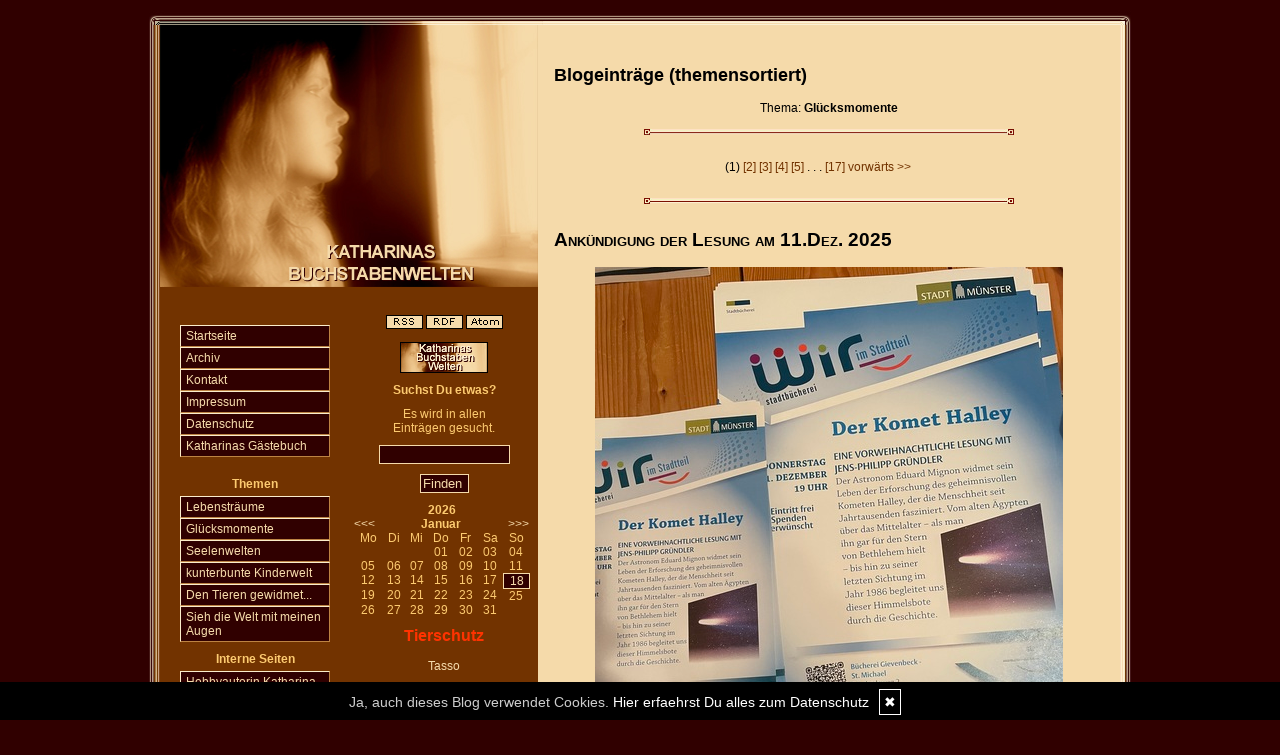

--- FILE ---
content_type: text/html; charset=UTF-8
request_url: https://www.katharinas-buchstaben-welten.de/thema/gluecksmomente....2/?view=0
body_size: 35434
content:
<!DOCTYPE html PUBLIC "-//W3C//DTD XHTML 1.0 Transitional//EN"
	"http://www.w3.org/TR/xhtml1/DTD/xhtml1-transitional.dtd">
<html>
<head><meta http-equiv="Content-Type" content="text/html; charset=iso-8859-1" />
		<meta name="Publisher" content="Katharina Dobrick" />
		<meta name="Copyright" content="Katharina Dobrick" />
        <link rel="alternate" type="application/rss+xml" title=" (RSS 2.0)" href="https://www.katharinas-buchstaben-welten.de/rss.xml" />
		<link rel="alternate" type="application/atom+xml" title=" (Atom 0.3)" href="https://www.katharinas-buchstaben-welten.de/atom.xml" />
<meta name="page-topic" content="Lyrik Schreiben" /><meta name="page-type" content="Weblog" /><meta name="Audience" content="Alle" />
		<meta name="Robots" content="INDEX,FOLLOW" />
		<meta name="Language" content="Deutsch" />
		<meta name="Revisit" content="After 1 day" />
		<meta http-equiv="PRAGMA" content="NO-CACHE" />
		<meta name="date" content=" 18.01.2026 " /><link rel="stylesheet" type="text/css" href="/layout10.css" />
<link rel="stylesheet" type="text/css" href="/styles.css" />
<link rel="stylesheet" type="text/css" href="/social/pirobox/style.css" />
<link rel="stylesheet" type="text/css" href="/social/new.css" />
<link rel="stylesheet" type="text/css" href="/design.css" />
	<script language="JavaScript1.1" type="text/javascript" src="/functions.js"></script>
<script type="text/javascript" src="/social/jquery-1.3.2.min.js"></script>
<script type="text/javascript" src="/social/pirobox.min.js"></script>
<script type="text/javascript" src="/social/base.js"></script>
<script type="text/javascript" src="/social/jquery.socialshareprivacy.min.js"></script>	
<link href='https://fonts.googleapis.com/css?family=Open+Sans' rel='stylesheet' type='text/css'>
<script src="/design.js"></script> 
<title>gluecksmomente -  katharinas-buchstaben-welten - DesignBlog</title>
							<meta content="gluecksmomente -  katharinas-buchstaben-welten - DesignBlog" name="Title" />
	                        <meta name="Keywords" content="webblog, desginblock, schreiben, lyrik, gedichte,
gedanken, positiv, geschichten, buchstaben, buchvorstellung, veroeffentlichungen, autorin, schoenes, natur, tiere, traeume, kinder, projekte, gesundheit, rat, freude, hoffnung, friede, mut, kraft, " />
	                        <meta name="Description" content="Katharinas Buchstabenwelten -
Positiv durchs Leben gehen
und die schönen Dinge sehen 
Die Liebe ist dabei der Begleiter sie macht das Leben froh und heiter

Die Freude, die wir geben voller Glueck
kommt in`s eigene Herz zurück" />
	                        <meta name="Abstract" content="Katharinas Buchstabenwelten -
Positiv durchs Leben gehen
und die schönen Dinge sehen 
Die Liebe ist dabei der Begleiter sie macht das Leben froh und heiter

Die Freude, die wir geben voller Glueck
kommt in`s eigene Herz zurück" /><meta property="og:type" content="blog"/>
						<meta property="og:url" content="http://www.katharinas-buchstaben-welten.de"/>
						<meta property="og:site_name" content="katharinas-buchstaben-welten"/></head>
<body onload="getLayer(10);"><div id="main"><a name="position" id="position"></a><div id="hdr"><img src="/images/kunde/design/header.jpg" alt="katharinas-buchstaben-welten" title="katharinas-buchstaben-welten" border="0" usemap="#top"/></div><div id="lh-col" class="center"><div id="firstLeft"><!--  --></div>
			<div id="naviLeft"><ul id="naviLeftList"><li><a href="/startseite/home..../"> Startseite </a></li><li><a href="/blog/archiv..../"> Archiv </a></li><li><a href="/blog/formular..../"> Kontakt </a></li><li><a href="/blog/impressum..../"> Impressum </a></li><li><a href="/blog/datenschutz..../"> Datenschutz </a></li><li><a href="/gaestebuch/gb..../"> Katharinas Gästebuch </a></li></ul></div>			<div class="functions"><strong>Themen</strong><br /><div id="themencontainer"><ul id="themenlist"><li><a href="https://www.katharinas-buchstaben-welten.de/thema/lebenstraeume....1/">Lebensträume</a></li><li><a href="https://www.katharinas-buchstaben-welten.de/thema/gluecksmomente....2/">Glücksmomente</a></li><li><a href="https://www.katharinas-buchstaben-welten.de/thema/seelenwelten....3/">Seelenwelten</a></li><li><a href="https://www.katharinas-buchstaben-welten.de/thema/kunterbunte-kinderwelt....4/">kunterbunte Kinderwelt</a></li><li><a href="https://www.katharinas-buchstaben-welten.de/thema/den-tieren-gewidmet-....5/">Den Tieren gewidmet... </a></li><li><a href="https://www.katharinas-buchstaben-welten.de/thema/sieh-die-welt-mit-meinen-augen....6/">Sieh die Welt mit meinen Augen</a></li></ul></div></div> <div class="functions"><strong>Interne Seiten</strong><br /><div id="interncontainer"><ul id="internlist"><li><a href="https://www.katharinas-buchstaben-welten.de/pages/hobbyautorin-katharina-dobrick....1/">Hobbyautorin Katharina Dobrick</a></li><li><a href="https://www.katharinas-buchstaben-welten.de/pages/mein-kleines-paradies....2/">Mein  kleines Paradies</a></li><li><a href="https://www.katharinas-buchstaben-welten.de/pages/meine-buchstabenwerkstatt....3/">Meine Buchstabenwerkstatt</a></li></ul></div></div> <div class="functions"><a href="http://wir-geben-8.net"><img src="https://www.katharinas-buchstaben-welten.de/images/kunde/2018/04/wirgeben8-banner_mitschatten-123x73.png" style="width:123px;height:73px"></a>
<span style="color:#ff3300;font-weight:bold"><span style="font-size:medium"><br><br></span><br><br><br></span><span style="font-size:large"></span></div> <div class="functions"><a href="http://www.designblog.de/pages/top15....8/" target="_blank"><img src="https://www.designblog-admin.de/images/kunde/elemente/top_15.jpg" width="115" height="44" alt="Die 15 zuletzt aktualisierten DesignBlogs" border="0" /></a><br /><br /><a href="https://www.wortperlen.de/" target="_blank" class="site">Wortperlen</a><br /><a href="https://www.allesalltaeglich.de/" target="_blank" class="site">ALLes allTAEGLICH</a><br /><a href="https://www.zitante.de/" target="_blank" class="site">Zitante</a><br /><a href="https://lebenslichter.designblog.de/" target="_blank" class="site">Lebenslichter</a><br /><a href="https://mitternachtsspitzen.designblog.de/" target="_blank" class="site">Mitternachtsspitzen</a><br /><a href="https://www.silvios-blog.de/" target="_blank" class="site">Silvios - Blog</a><br /><a href="https://www.tahamaa.de/" target="_blank" class="site">Tahamaa</a><br /><a href="https://susfi.mydesignblog.de/" target="_blank" class="site">Susfi</a><br /><a href="https://potpourri.designblog.de/" target="_blank" class="site">Potpourri</a><br /><a href="https://www.einfach-zum-nachdenken.de/" target="_blank" class="site">Einfach zum Nachdenken</a><br /><a href="https://morgentau.designblog.de/" target="_blank" class="site">Morgentau</a><br /><a href="http://www.saschasalamander.de/" target="_blank" class="site">SaschaSalamander</a><br /><a href="https://www.ggs-bergschule-duisburg.de/" target="_blank" class="site">GGS Bergschule</a><br /><a href="https://tirilli.designblog.de/" target="_blank" class="site">Tirilli</a><br /><a href="https://www.katharinas-buchstaben-welten.de/" target="_blank" class="site">Katharinas Buchstabenwelten</a><br /><br /><span class="ab">powered by </span><a href="http://www.designblog.de/pages/top15....8/" target="_blank" class="site">BlueLionWebdesign</a></div> <div id="statscontainer" class="functions">
<strong>Statistik</strong><br />Eintr&auml;ge ges.: <strong>665</strong><br />&oslash; pro Tag: <strong>0,1</strong><br />Kommentare: <strong>161</strong><br />&oslash; pro Eintrag: <strong>0,2</strong><br />Online seit dem: <strong>24.07.2008</strong><br />in Tagen: <strong>6387</strong></div>
 <div id="fe" class="functions" style="overflow:hidden;">
<strong>Besuchermeinungen</strong><br /><div class="fei"><strong>car rescue service:</strong><br />I’m always inspired by your posts—this on<br />...<a href="/kommentare/benefiz-lesung-am-14-05-2025....735/">mehr</a><br/><br/></div><div class="fei"><strong>Skip Hire Newport:</strong><br />Great content! Your insights really helped me<br />...<a href="/kommentare/benefiz-lesung-am-14-05-2025....735/">mehr</a><br/><br/></div><div class="fei"><strong>Skip Hire Basingstoke:</strong><br />I always learn something new here. Your writi<br />...<a href="/kommentare/april-ausgabe....730/">mehr</a><br/><br/></div><div class="fei"><strong>skips newcastle:</strong><br />Brilliant work—your positivity really shine<br />...<a href="/kommentare/benefiz-lesung-am-14-05-2025....735/">mehr</a><br/><br/></div><div class="fei"><strong>skip hire loughborough:</strong><br />Loved this post—very insightful and well-st<br />...<a href="/kommentare/april-ausgabe....730/">mehr</a><br/><br/></div></div>

 </div><div id="rh-col" class="center"><div id="firstRight"><!--  --></div>
								
<div id="rss" class="functions center">
	<a href="/rss.xml" target="_blank"><img src="/images/kunde/design/rss.gif" alt="RSS 2.0" title="RSS 2.0" border="0" /></a> <a href="/rdf.xml" target="_blank"><img src="/images/kunde/design/rdf.gif" alt="RDF 1.0" title="RDF 1.0" border="0" /></a> <a href="/atom.xml" target="_blank"><img src="/images/kunde/design/atom.gif"  alt="Atom 0.3" title="Atom 0.3" border="0" /></a>
</div> 
<div id="banner" class="functions center">
	<img src="/images/kunde/design/banner_katharina_88.jpg" alt="katharinas-buchstaben-welten" title="katharinas-buchstaben-welten" border="0" />
</div> <div class="functions center"><div class="w180 auto"><form name="search" id="search" action="index.php" method="post" >
<input type="hidden" name="use" value="search" />
<table class="w180">
<tr>
<td class="center">
<strong>Suchst Du etwas?</strong><br /><div class="clear 165 h10"><!-- --></div>
Es wird in allen <br />Eintr&auml;gen gesucht.<div class="clear 165 h10"><!-- --></div>
</td>
</tr>
<tr>
<td class="center">
<input type=text name="search" value="" maxlength="100" size="12" style="width: 125px;" class="form" />
<div class="clear 165 h10"><!-- --></div>
<input type="submit" value="Finden" class="form" /></td>
</tr>
</table>
</form>
</div></div> 
<div id="cal" class="functions table-responsive">
	<table class="tblWidth table">
		<tr>
			<td colspan="3" class="center"><strong>2026</strong></td>
		</tr>
		<tr>
			<td align="left"><a class="site" href="/index.php?show=December%202025" title="Zum vorigen Monat">&lt;&lt;&lt;</a></td>
			<td align="center"><strong>Januar</strong></td>
			<td align="right"><a class="site" href="/index.php?show=February%202026" title="Zum n&auml;chsten Monat">&gt;&gt;&gt;</a></td>
		</tr>
	</table>
	<table class="tblWidth table">
		<tr>
			<td align="center">Mo</td>
			<td align="center">Di</td>
			<td align="center">Mi</td>
			<td align="center">Do</td>
			<td align="center">Fr</td>
			<td align="center">Sa</td>
			<td align="center">So</td>
		</tr><tr><td>&nbsp;</td><td>&nbsp;</td><td>&nbsp;</td><td align="center" class="site">01</td><td align="center" class="site">02</td><td align="center" class="site">03</td><td align="center" class="site">04</td></tr><tr><td align="center" class="site">05</td><td align="center" class="site">06</td><td align="center" class="site">07</td><td align="center" class="site">08</td><td align="center" class="site">09</td><td align="center" class="site">10</td><td align="center" class="site">11</td></tr><tr><td align="center" class="site">12</td><td align="center" class="site">13</td><td align="center" class="site">14</td><td align="center" class="site">15</td><td align="center" class="site">16</td><td align="center" class="site">17</td><td align="center" class="today">18</td></tr><tr><td align="center" class="site">19</td><td align="center" class="site">20</td><td align="center" class="site">21</td><td align="center" class="site">22</td><td align="center" class="site">23</td><td align="center" class="site">24</td><td align="center" class="site">25</td></tr><tr><td align="center" class="site">26</td><td align="center" class="site">27</td><td align="center" class="site">28</td><td align="center" class="site">29</td><td align="center" class="site">30</td><td align="center" class="site">31</td><td>&nbsp;</td></tr></table></div> <div class="functions"><span style="font-size:medium;color:#ff3300"><strong>Tierschutz</strong></span>
<br><br>
<a href="http://www.tasso.net/" target="" _blank="">Tasso</a>
<br><br>
<span style="font-size:medium;color:#ff3300"><strong>Tierhilfe Hoffnung = Webtipps</strong></span>
<br><br>
<div><a href="http://www.tierhilfe-hoffnung.com" target="_blank"><img src="https://www.katharinas-buchstaben-welten.de/images/kunde/_thumbs/Tierhilfe-Logo1.jpg" width="253" height="72"></a></div><div><br></div><div><br>
</div><div style="color:#ffff33"> <strong style="font-size:large">eXperimenta</strong><strong> <br></strong></div><div style="color:#ffff33"><strong>Das Magazin f&uuml;r Literatur, Kunst- und Gesellschaft<br></strong></div><div style="color:#ffff33;font-size:large"><br><strong></strong><strong><a href="http://www.experimenta.de"><span style="font-size:large">www.experimenta.de<br></span></a></strong></div><div style="color:#ffff33;font-size:large"><strong><a href="http://www.experimenta.de"><span style="font-size:large"><br></span></a><br></strong></div><div style="color:#ffff33;font-size:large"><strong>eXperimenta<br></strong></div><div style="color:#ffff33;font-size:large"><strong>auch in&nbsp;der&nbsp;Schweiz</strong></div><div style="color:#ffff33;font-size:large"><strong><a href="http://www.experimenta.de"><span style="font-size:large"><br></span></a>
</strong><strong><p><a href="https://www.aboandmore.ch/produkt/experimenta-abo/" target="_blank" style="font-size:large">www.aboandmore.ch/<wbr>produkt/experimenta-abo/</a></p></strong></div><div style="color:#ffff33;font-size:large"><strong><br></strong></div><div style="color:#ffff33;font-size:large"><strong><br></strong></div><div style="color:#ffff33;font-size:large"><strong><br></strong></div><div><span style="font-size:large"><br></span><br></div><br>
<span style="font-size:medium;color:#ff3300"><strong></strong></span><br>?
<br><br>? <span style="color:#ff3333"></span></div> <div class="functions"><strong>Meine Webtipps</strong><br /><div id="linkcontainer"><ul id="linklist"><li><a href="http://www.verein-fuer-lesefoerderung.de" target="_blank">Verein f&uuml;r Lesef&ouml;rderung e.V.</a></li><li><a href="http://www.experimenta.de" target="_blank">eXperimenta</a></li><li><a href="https://www.aboandmore.ch/produkt/experimenta-abo/" target="_blank">Aboandmore.ch</a></li><li><a href="https://www.bluelionwebdesign.de" target="_blank">BlueLionWebdesign</a></li><li><a href="http://www.tierhilfe-hoffnung.com" target="_blank">Tierhilfe Hoffnung</a></li><li></li><li></li><li><a href="https://www.aboandmore.ch/produkt/experimenta-abo/" target="_blank">aboandmore Schweiz</a></li></ul></div></div> <div class="functions"><div class="w100p" align="center"><script type="text/javascript" src="http://www.bloggernetz.de/top100.php?js=1&c=2&b=1"></script></div></div> <div id="spruch"><strong>Zufallsspruch:</strong><br /><span style="font-style:italic;">Haß weckt Streit, Liebe deckt alle Vergehen zu. </span><br /><br />powered by <a href="http://www.bluelionwebdesign.de" target="_blank">BlueLionWebdesign</a></div></div><!-- center column -->
<div id="ce-col">
<div class="clear max h10"><!-- --></div>
<div class="item">
<h2>Blogeintr&auml;ge (themensortiert)</h2><p align="center">Thema: <strong>Glücksmomente</strong></p><div class="lineBottom">
<!--  --></div>
</div>
<div class="clear max h10"><!-- --></div>
<div class="item pagination">
<div class="max center">
<span class="current">(1)&nbsp;</span><a href="?view=10">[2]</a>&nbsp;<a href="?view=20">[3]</a>&nbsp;<a href="?view=30">[4]</a>&nbsp;<a href="?view=40">[5]</a>&nbsp;<span>. . .&nbsp;</span><a href="?view=160">[17]</a>&nbsp;<a href="?view=10">vorw&auml;rts &gt;&gt;</a>&nbsp;</div>
<div class="clear max h10"><!-- --></div>
</div>
<div class="clear max h10"><!-- --></div>
<div class="item">
<p class="headline">
<span>Ank&uuml;ndigung der Lesung am 11.Dez. 2025</span></p>
<div class="clear max h10"><!-- --></div>
<div class="item_inner">
<div style="width:100%;text-align:center;display:block"><img src="https://www.katharinas-buchstaben-welten.de/images/kunde/2025/11/691838b38a269.jpg"><br><strong><span style="color:#cc3300">&copy;&nbsp;Jens-Philipp
Gr&uuml;ndler&nbsp;</span></strong></div><div style="width:100%;text-align:center;display:block"><strong><span style="color:#cc3300"><br></span></strong></div><div style="width:100%;text-align:center;display:block"><strong><span style="color:#cc3300"><br></span></strong></div><!--[if gte mso 9]>
 <o:officedocumentsettings>
  <o:allowpng>
 </o:officedocumentsettings>
<![endif]--><!--[if gte mso 9]>
 <w:worddocument>
  <w:view>Normal</w:view>
  <w:zoom>0</w:zoom>
  <w:trackmoves>
  <w:trackformatting>
  <w:hyphenationzone>21</w:hyphenationzone>
  <w:punctuationkerning>
  <w:validateagainstschemas>
  <w:saveifxmlinvalid>false</w:saveifxmlinvalid>
  <w:ignoremixedcontent>false</w:ignoremixedcontent>
  <w:alwaysshowplaceholdertext>false</w:alwaysshowplaceholdertext>
  <w:donotpromoteqf>
  <w:lidthemeother>DE</w:lidthemeother>
  <w:lidthemeasian>X-NONE</w:lidthemeasian>
  <w:lidthemecomplexscript>X-NONE</w:lidthemecomplexscript>
  <w:compatibility>
   <w:breakwrappedtables>
   <w:snaptogridincell>
   <w:wraptextwithpunct>
   <w:useasianbreakrules>
   <w:dontgrowautofit>
   <w:splitpgbreakandparamark>
   <w:enableopentypekerning>
   <w:dontflipmirrorindents>
   <w:overridetablestylehps>
  </w:compatibility>
  <m:mathpr>
   <m:mathFont m:val="Cambria Math"></m:mathfont>
   <m:brkBin m:val="before"></m:brkbin>
   <m:brkBinSub m:val="--"></m:brkbinsub>
   <m:smallFrac m:val="off"></m:smallfrac>
   <m:dispdef>
   <m:lMargin m:val="0"></m:lmargin>
   <m:rMargin m:val="0"></m:rmargin>
   <m:defJc m:val="centerGroup"></m:defjc>
   <m:wrapIndent m:val="1440"></m:wrapindent>
   <m:intLim m:val="subSup"></m:intlim>
   <m:naryLim m:val="undOvr"></m:narylim>
  </m:mathpr></w:worddocument>
<![endif]--><!--[if gte mso 9]>
 <w:LatentStyles DefLockedState="false" DefUnhideWhenUsed="false"
  DefSemiHidden="false" DefQFormat="false" DefPriority="99"
  LatentStyleCount="376">
  <w:LsdException Locked="false" Priority="0" QFormat="true" Name="Normal"></w:lsdexception>
  <w:LsdException Locked="false" Priority="9" QFormat="true" Name="heading 1"></w:lsdexception>
  <w:LsdException Locked="false" Priority="9" SemiHidden="true"
   UnhideWhenUsed="true" QFormat="true" Name="heading 2"></w:lsdexception>
  <w:LsdException Locked="false" Priority="9" SemiHidden="true"
   UnhideWhenUsed="true" QFormat="true" Name="heading 3"></w:lsdexception>
  <w:LsdException Locked="false" Priority="9" SemiHidden="true"
   UnhideWhenUsed="true" QFormat="true" Name="heading 4"></w:lsdexception>
  <w:LsdException Locked="false" Priority="9" SemiHidden="true"
   UnhideWhenUsed="true" QFormat="true" Name="heading 5"></w:lsdexception>
  <w:LsdException Locked="false" Priority="9" SemiHidden="true"
   UnhideWhenUsed="true" QFormat="true" Name="heading 6"></w:lsdexception>
  <w:LsdException Locked="false" Priority="9" SemiHidden="true"
   UnhideWhenUsed="true" QFormat="true" Name="heading 7"></w:lsdexception>
  <w:LsdException Locked="false" Priority="9" SemiHidden="true"
   UnhideWhenUsed="true" QFormat="true" Name="heading 8"></w:lsdexception>
  <w:LsdException Locked="false" Priority="9" SemiHidden="true"
   UnhideWhenUsed="true" QFormat="true" Name="heading 9"></w:lsdexception>
  <w:LsdException Locked="false" SemiHidden="true" UnhideWhenUsed="true"
   Name="index 1"></w:lsdexception>
  <w:LsdException Locked="false" SemiHidden="true" UnhideWhenUsed="true"
   Name="index 2"></w:lsdexception>
  <w:LsdException Locked="false" SemiHidden="true" UnhideWhenUsed="true"
   Name="index 3"></w:lsdexception>
  <w:LsdException Locked="false" SemiHidden="true" UnhideWhenUsed="true"
   Name="index 4"></w:lsdexception>
  <w:LsdException Locked="false" SemiHidden="true" UnhideWhenUsed="true"
   Name="index 5"></w:lsdexception>
  <w:LsdException Locked="false" SemiHidden="true" UnhideWhenUsed="true"
   Name="index 6"></w:lsdexception>
  <w:LsdException Locked="false" SemiHidden="true" UnhideWhenUsed="true"
   Name="index 7"></w:lsdexception>
  <w:LsdException Locked="false" SemiHidden="true" UnhideWhenUsed="true"
   Name="index 8"></w:lsdexception>
  <w:LsdException Locked="false" SemiHidden="true" UnhideWhenUsed="true"
   Name="index 9"></w:lsdexception>
  <w:LsdException Locked="false" Priority="39" SemiHidden="true"
   UnhideWhenUsed="true" Name="toc 1"></w:lsdexception>
  <w:LsdException Locked="false" Priority="39" SemiHidden="true"
   UnhideWhenUsed="true" Name="toc 2"></w:lsdexception>
  <w:LsdException Locked="false" Priority="39" SemiHidden="true"
   UnhideWhenUsed="true" Name="toc 3"></w:lsdexception>
  <w:LsdException Locked="false" Priority="39" SemiHidden="true"
   UnhideWhenUsed="true" Name="toc 4"></w:lsdexception>
  <w:LsdException Locked="false" Priority="39" SemiHidden="true"
   UnhideWhenUsed="true" Name="toc 5"></w:lsdexception>
  <w:LsdException Locked="false" Priority="39" SemiHidden="true"
   UnhideWhenUsed="true" Name="toc 6"></w:lsdexception>
  <w:LsdException Locked="false" Priority="39" SemiHidden="true"
   UnhideWhenUsed="true" Name="toc 7"></w:lsdexception>
  <w:LsdException Locked="false" Priority="39" SemiHidden="true"
   UnhideWhenUsed="true" Name="toc 8"></w:lsdexception>
  <w:LsdException Locked="false" Priority="39" SemiHidden="true"
   UnhideWhenUsed="true" Name="toc 9"></w:lsdexception>
  <w:LsdException Locked="false" SemiHidden="true" UnhideWhenUsed="true"
   Name="Normal Indent"></w:lsdexception>
  <w:LsdException Locked="false" SemiHidden="true" UnhideWhenUsed="true"
   Name="footnote text"></w:lsdexception>
  <w:LsdException Locked="false" SemiHidden="true" UnhideWhenUsed="true"
   Name="annotation text"></w:lsdexception>
  <w:LsdException Locked="false" SemiHidden="true" UnhideWhenUsed="true"
   Name="header"></w:lsdexception>
  <w:LsdException Locked="false" SemiHidden="true" UnhideWhenUsed="true"
   Name="footer"></w:lsdexception>
  <w:LsdException Locked="false" SemiHidden="true" UnhideWhenUsed="true"
   Name="index heading"></w:lsdexception>
  <w:LsdException Locked="false" Priority="35" SemiHidden="true"
   UnhideWhenUsed="true" QFormat="true" Name="caption"></w:lsdexception>
  <w:LsdException Locked="false" SemiHidden="true" UnhideWhenUsed="true"
   Name="table of figures"></w:lsdexception>
  <w:LsdException Locked="false" SemiHidden="true" UnhideWhenUsed="true"
   Name="envelope address"></w:lsdexception>
  <w:LsdException Locked="false" SemiHidden="true" UnhideWhenUsed="true"
   Name="envelope return"></w:lsdexception>
  <w:LsdException Locked="false" SemiHidden="true" UnhideWhenUsed="true"
   Name="footnote reference"></w:lsdexception>
  <w:LsdException Locked="false" SemiHidden="true" UnhideWhenUsed="true"
   Name="annotation reference"></w:lsdexception>
  <w:LsdException Locked="false" SemiHidden="true" UnhideWhenUsed="true"
   Name="line number"></w:lsdexception>
  <w:LsdException Locked="false" SemiHidden="true" UnhideWhenUsed="true"
   Name="page number"></w:lsdexception>
  <w:LsdException Locked="false" SemiHidden="true" UnhideWhenUsed="true"
   Name="endnote reference"></w:lsdexception>
  <w:LsdException Locked="false" SemiHidden="true" UnhideWhenUsed="true"
   Name="endnote text"></w:lsdexception>
  <w:LsdException Locked="false" SemiHidden="true" UnhideWhenUsed="true"
   Name="table of authorities"></w:lsdexception>
  <w:LsdException Locked="false" SemiHidden="true" UnhideWhenUsed="true"
   Name="macro"></w:lsdexception>
  <w:LsdException Locked="false" SemiHidden="true" UnhideWhenUsed="true"
   Name="toa heading"></w:lsdexception>
  <w:LsdException Locked="false" SemiHidden="true" UnhideWhenUsed="true"
   Name="List"></w:lsdexception>
  <w:LsdException Locked="false" SemiHidden="true" UnhideWhenUsed="true"
   Name="List Bullet"></w:lsdexception>
  <w:LsdException Locked="false" SemiHidden="true" UnhideWhenUsed="true"
   Name="List Number"></w:lsdexception>
  <w:LsdException Locked="false" SemiHidden="true" UnhideWhenUsed="true"
   Name="List 2"></w:lsdexception>
  <w:LsdException Locked="false" SemiHidden="true" UnhideWhenUsed="true"
   Name="List 3"></w:lsdexception>
  <w:LsdException Locked="false" SemiHidden="true" UnhideWhenUsed="true"
   Name="List 4"></w:lsdexception>
  <w:LsdException Locked="false" SemiHidden="true" UnhideWhenUsed="true"
   Name="List 5"></w:lsdexception>
  <w:LsdException Locked="false" SemiHidden="true" UnhideWhenUsed="true"
   Name="List Bullet 2"></w:lsdexception>
  <w:LsdException Locked="false" SemiHidden="true" UnhideWhenUsed="true"
   Name="List Bullet 3"></w:lsdexception>
  <w:LsdException Locked="false" SemiHidden="true" UnhideWhenUsed="true"
   Name="List Bullet 4"></w:lsdexception>
  <w:LsdException Locked="false" SemiHidden="true" UnhideWhenUsed="true"
   Name="List Bullet 5"></w:lsdexception>
  <w:LsdException Locked="false" SemiHidden="true" UnhideWhenUsed="true"
   Name="List Number 2"></w:lsdexception>
  <w:LsdException Locked="false" SemiHidden="true" UnhideWhenUsed="true"
   Name="List Number 3"></w:lsdexception>
  <w:LsdException Locked="false" SemiHidden="true" UnhideWhenUsed="true"
   Name="List Number 4"></w:lsdexception>
  <w:LsdException Locked="false" SemiHidden="true" UnhideWhenUsed="true"
   Name="List Number 5"></w:lsdexception>
  <w:LsdException Locked="false" Priority="10" QFormat="true" Name="Title"></w:lsdexception>
  <w:LsdException Locked="false" SemiHidden="true" UnhideWhenUsed="true"
   Name="Closing"></w:lsdexception>
  <w:LsdException Locked="false" SemiHidden="true" UnhideWhenUsed="true"
   Name="Signature"></w:lsdexception>
  <w:LsdException Locked="false" Priority="1" SemiHidden="true"
   UnhideWhenUsed="true" Name="Default Paragraph Font"></w:lsdexception>
  <w:LsdException Locked="false" SemiHidden="true" UnhideWhenUsed="true"
   Name="Body Text"></w:lsdexception>
  <w:LsdException Locked="false" SemiHidden="true" UnhideWhenUsed="true"
   Name="Body Text Indent"></w:lsdexception>
  <w:LsdException Locked="false" SemiHidden="true" UnhideWhenUsed="true"
   Name="List Continue"></w:lsdexception>
  <w:LsdException Locked="false" SemiHidden="true" UnhideWhenUsed="true"
   Name="List Continue 2"></w:lsdexception>
  <w:LsdException Locked="false" SemiHidden="true" UnhideWhenUsed="true"
   Name="List Continue 3"></w:lsdexception>
  <w:LsdException Locked="false" SemiHidden="true" UnhideWhenUsed="true"
   Name="List Continue 4"></w:lsdexception>
  <w:LsdException Locked="false" SemiHidden="true" UnhideWhenUsed="true"
   Name="List Continue 5"></w:lsdexception>
  <w:LsdException Locked="false" SemiHidden="true" UnhideWhenUsed="true"
   Name="Message Header"></w:lsdexception>
  <w:LsdException Locked="false" Priority="11" QFormat="true" Name="Subtitle"></w:lsdexception>
  <w:LsdException Locked="false" SemiHidden="true" UnhideWhenUsed="true"
   Name="Salutation"></w:lsdexception>
  <w:LsdException Locked="false" SemiHidden="true" UnhideWhenUsed="true"
   Name="Date"></w:lsdexception>
  <w:LsdException Locked="false" SemiHidden="true" UnhideWhenUsed="true"
   Name="Body Text First Indent"></w:lsdexception>
  <w:LsdException Locked="false" SemiHidden="true" UnhideWhenUsed="true"
   Name="Body Text First Indent 2"></w:lsdexception>
  <w:LsdException Locked="false" SemiHidden="true" UnhideWhenUsed="true"
   Name="Note Heading"></w:lsdexception>
  <w:LsdException Locked="false" SemiHidden="true" UnhideWhenUsed="true"
   Name="Body Text 2"></w:lsdexception>
  <w:LsdException Locked="false" SemiHidden="true" UnhideWhenUsed="true"
   Name="Body Text 3"></w:lsdexception>
  <w:LsdException Locked="false" SemiHidden="true" UnhideWhenUsed="true"
   Name="Body Text Indent 2"></w:lsdexception>
  <w:LsdException Locked="false" SemiHidden="true" UnhideWhenUsed="true"
   Name="Body Text Indent 3"></w:lsdexception>
  <w:LsdException Locked="false" SemiHidden="true" UnhideWhenUsed="true"
   Name="Block Text"></w:lsdexception>
  <w:LsdException Locked="false" SemiHidden="true" UnhideWhenUsed="true"
   Name="Hyperlink"></w:lsdexception>
  <w:LsdException Locked="false" SemiHidden="true" UnhideWhenUsed="true"
   Name="FollowedHyperlink"></w:lsdexception>
  <w:LsdException Locked="false" Priority="22" QFormat="true" Name="Strong"></w:lsdexception>
  <w:LsdException Locked="false" Priority="20" QFormat="true" Name="Emphasis"></w:lsdexception>
  <w:LsdException Locked="false" SemiHidden="true" UnhideWhenUsed="true"
   Name="Document Map"></w:lsdexception>
  <w:LsdException Locked="false" SemiHidden="true" UnhideWhenUsed="true"
   Name="Plain Text"></w:lsdexception>
  <w:LsdException Locked="false" SemiHidden="true" UnhideWhenUsed="true"
   Name="E-mail Signature"></w:lsdexception>
  <w:LsdException Locked="false" SemiHidden="true" UnhideWhenUsed="true"
   Name="HTML Top of Form"></w:lsdexception>
  <w:LsdException Locked="false" SemiHidden="true" UnhideWhenUsed="true"
   Name="HTML Bottom of Form"></w:lsdexception>
  <w:LsdException Locked="false" SemiHidden="true" UnhideWhenUsed="true"
   Name="Normal (Web)"></w:lsdexception>
  <w:LsdException Locked="false" SemiHidden="true" UnhideWhenUsed="true"
   Name="HTML Acronym"></w:lsdexception>
  <w:LsdException Locked="false" SemiHidden="true" UnhideWhenUsed="true"
   Name="HTML Address"></w:lsdexception>
  <w:LsdException Locked="false" SemiHidden="true" UnhideWhenUsed="true"
   Name="HTML Cite"></w:lsdexception>
  <w:LsdException Locked="false" SemiHidden="true" UnhideWhenUsed="true"
   Name="HTML Code"></w:lsdexception>
  <w:LsdException Locked="false" SemiHidden="true" UnhideWhenUsed="true"
   Name="HTML Definition"></w:lsdexception>
  <w:LsdException Locked="false" SemiHidden="true" UnhideWhenUsed="true"
   Name="HTML Keyboard"></w:lsdexception>
  <w:LsdException Locked="false" SemiHidden="true" UnhideWhenUsed="true"
   Name="HTML Preformatted"></w:lsdexception>
  <w:LsdException Locked="false" SemiHidden="true" UnhideWhenUsed="true"
   Name="HTML Sample"></w:lsdexception>
  <w:LsdException Locked="false" SemiHidden="true" UnhideWhenUsed="true"
   Name="HTML Typewriter"></w:lsdexception>
  <w:LsdException Locked="false" SemiHidden="true" UnhideWhenUsed="true"
   Name="HTML Variable"></w:lsdexception>
  <w:LsdException Locked="false" SemiHidden="true" UnhideWhenUsed="true"
   Name="Normal Table"></w:lsdexception>
  <w:LsdException Locked="false" SemiHidden="true" UnhideWhenUsed="true"
   Name="annotation subject"></w:lsdexception>
  <w:LsdException Locked="false" SemiHidden="true" UnhideWhenUsed="true"
   Name="No List"></w:lsdexception>
  <w:LsdException Locked="false" SemiHidden="true" UnhideWhenUsed="true"
   Name="Outline List 1"></w:lsdexception>
  <w:LsdException Locked="false" SemiHidden="true" UnhideWhenUsed="true"
   Name="Outline List 2"></w:lsdexception>
  <w:LsdException Locked="false" SemiHidden="true" UnhideWhenUsed="true"
   Name="Outline List 3"></w:lsdexception>
  <w:LsdException Locked="false" SemiHidden="true" UnhideWhenUsed="true"
   Name="Table Simple 1"></w:lsdexception>
  <w:LsdException Locked="false" SemiHidden="true" UnhideWhenUsed="true"
   Name="Table Simple 2"></w:lsdexception>
  <w:LsdException Locked="false" SemiHidden="true" UnhideWhenUsed="true"
   Name="Table Simple 3"></w:lsdexception>
  <w:LsdException Locked="false" SemiHidden="true" UnhideWhenUsed="true"
   Name="Table Classic 1"></w:lsdexception>
  <w:LsdException Locked="false" SemiHidden="true" UnhideWhenUsed="true"
   Name="Table Classic 2"></w:lsdexception>
  <w:LsdException Locked="false" SemiHidden="true" UnhideWhenUsed="true"
   Name="Table Classic 3"></w:lsdexception>
  <w:LsdException Locked="false" SemiHidden="true" UnhideWhenUsed="true"
   Name="Table Classic 4"></w:lsdexception>
  <w:LsdException Locked="false" SemiHidden="true" UnhideWhenUsed="true"
   Name="Table Colorful 1"></w:lsdexception>
  <w:LsdException Locked="false" SemiHidden="true" UnhideWhenUsed="true"
   Name="Table Colorful 2"></w:lsdexception>
  <w:LsdException Locked="false" SemiHidden="true" UnhideWhenUsed="true"
   Name="Table Colorful 3"></w:lsdexception>
  <w:LsdException Locked="false" SemiHidden="true" UnhideWhenUsed="true"
   Name="Table Columns 1"></w:lsdexception>
  <w:LsdException Locked="false" SemiHidden="true" UnhideWhenUsed="true"
   Name="Table Columns 2"></w:lsdexception>
  <w:LsdException Locked="false" SemiHidden="true" UnhideWhenUsed="true"
   Name="Table Columns 3"></w:lsdexception>
  <w:LsdException Locked="false" SemiHidden="true" UnhideWhenUsed="true"
   Name="Table Columns 4"></w:lsdexception>
  <w:LsdException Locked="false" SemiHidden="true" UnhideWhenUsed="true"
   Name="Table Columns 5"></w:lsdexception>
  <w:LsdException Locked="false" SemiHidden="true" UnhideWhenUsed="true"
   Name="Table Grid 1"></w:lsdexception>
  <w:LsdException Locked="false" SemiHidden="true" UnhideWhenUsed="true"
   Name="Table Grid 2"></w:lsdexception>
  <w:LsdException Locked="false" SemiHidden="true" UnhideWhenUsed="true"
   Name="Table Grid 3"></w:lsdexception>
  <w:LsdException Locked="false" SemiHidden="true" UnhideWhenUsed="true"
   Name="Table Grid 4"></w:lsdexception>
  <w:LsdException Locked="false" SemiHidden="true" UnhideWhenUsed="true"
   Name="Table Grid 5"></w:lsdexception>
  <w:LsdException Locked="false" SemiHidden="true" UnhideWhenUsed="true"
   Name="Table Grid 6"></w:lsdexception>
  <w:LsdException Locked="false" SemiHidden="true" UnhideWhenUsed="true"
   Name="Table Grid 7"></w:lsdexception>
  <w:LsdException Locked="false" SemiHidden="true" UnhideWhenUsed="true"
   Name="Table Grid 8"></w:lsdexception>
  <w:LsdException Locked="false" SemiHidden="true" UnhideWhenUsed="true"
   Name="Table List 1"></w:lsdexception>
  <w:LsdException Locked="false" SemiHidden="true" UnhideWhenUsed="true"
   Name="Table List 2"></w:lsdexception>
  <w:LsdException Locked="false" SemiHidden="true" UnhideWhenUsed="true"
   Name="Table List 3"></w:lsdexception>
  <w:LsdException Locked="false" SemiHidden="true" UnhideWhenUsed="true"
   Name="Table List 4"></w:lsdexception>
  <w:LsdException Locked="false" SemiHidden="true" UnhideWhenUsed="true"
   Name="Table List 5"></w:lsdexception>
  <w:LsdException Locked="false" SemiHidden="true" UnhideWhenUsed="true"
   Name="Table List 6"></w:lsdexception>
  <w:LsdException Locked="false" SemiHidden="true" UnhideWhenUsed="true"
   Name="Table List 7"></w:lsdexception>
  <w:LsdException Locked="false" SemiHidden="true" UnhideWhenUsed="true"
   Name="Table List 8"></w:lsdexception>
  <w:LsdException Locked="false" SemiHidden="true" UnhideWhenUsed="true"
   Name="Table 3D effects 1"></w:lsdexception>
  <w:LsdException Locked="false" SemiHidden="true" UnhideWhenUsed="true"
   Name="Table 3D effects 2"></w:lsdexception>
  <w:LsdException Locked="false" SemiHidden="true" UnhideWhenUsed="true"
   Name="Table 3D effects 3"></w:lsdexception>
  <w:LsdException Locked="false" SemiHidden="true" UnhideWhenUsed="true"
   Name="Table Contemporary"></w:lsdexception>
  <w:LsdException Locked="false" SemiHidden="true" UnhideWhenUsed="true"
   Name="Table Elegant"></w:lsdexception>
  <w:LsdException Locked="false" SemiHidden="true" UnhideWhenUsed="true"
   Name="Table Professional"></w:lsdexception>
  <w:LsdException Locked="false" SemiHidden="true" UnhideWhenUsed="true"
   Name="Table Subtle 1"></w:lsdexception>
  <w:LsdException Locked="false" SemiHidden="true" UnhideWhenUsed="true"
   Name="Table Subtle 2"></w:lsdexception>
  <w:LsdException Locked="false" SemiHidden="true" UnhideWhenUsed="true"
   Name="Table Web 1"></w:lsdexception>
  <w:LsdException Locked="false" SemiHidden="true" UnhideWhenUsed="true"
   Name="Table Web 2"></w:lsdexception>
  <w:LsdException Locked="false" SemiHidden="true" UnhideWhenUsed="true"
   Name="Table Web 3"></w:lsdexception>
  <w:LsdException Locked="false" SemiHidden="true" UnhideWhenUsed="true"
   Name="Balloon Text"></w:lsdexception>
  <w:LsdException Locked="false" Priority="39" Name="Table Grid"></w:lsdexception>
  <w:LsdException Locked="false" SemiHidden="true" UnhideWhenUsed="true"
   Name="Table Theme"></w:lsdexception>
  <w:LsdException Locked="false" SemiHidden="true" Name="Placeholder Text"></w:lsdexception>
  <w:LsdException Locked="false" Priority="1" QFormat="true" Name="No Spacing"></w:lsdexception>
  <w:LsdException Locked="false" Priority="60" Name="Light Shading"></w:lsdexception>
  <w:LsdException Locked="false" Priority="61" Name="Light List"></w:lsdexception>
  <w:LsdException Locked="false" Priority="62" Name="Light Grid"></w:lsdexception>
  <w:LsdException Locked="false" Priority="63" Name="Medium Shading 1"></w:lsdexception>
  <w:LsdException Locked="false" Priority="64" Name="Medium Shading 2"></w:lsdexception>
  <w:LsdException Locked="false" Priority="65" Name="Medium List 1"></w:lsdexception>
  <w:LsdException Locked="false" Priority="66" Name="Medium List 2"></w:lsdexception>
  <w:LsdException Locked="false" Priority="67" Name="Medium Grid 1"></w:lsdexception>
  <w:LsdException Locked="false" Priority="68" Name="Medium Grid 2"></w:lsdexception>
  <w:LsdException Locked="false" Priority="69" Name="Medium Grid 3"></w:lsdexception>
  <w:LsdException Locked="false" Priority="70" Name="Dark List"></w:lsdexception>
  <w:LsdException Locked="false" Priority="71" Name="Colorful Shading"></w:lsdexception>
  <w:LsdException Locked="false" Priority="72" Name="Colorful List"></w:lsdexception>
  <w:LsdException Locked="false" Priority="73" Name="Colorful Grid"></w:lsdexception>
  <w:LsdException Locked="false" Priority="60" Name="Light Shading Accent 1"></w:lsdexception>
  <w:LsdException Locked="false" Priority="61" Name="Light List Accent 1"></w:lsdexception>
  <w:LsdException Locked="false" Priority="62" Name="Light Grid Accent 1"></w:lsdexception>
  <w:LsdException Locked="false" Priority="63" Name="Medium Shading 1 Accent 1"></w:lsdexception>
  <w:LsdException Locked="false" Priority="64" Name="Medium Shading 2 Accent 1"></w:lsdexception>
  <w:LsdException Locked="false" Priority="65" Name="Medium List 1 Accent 1"></w:lsdexception>
  <w:LsdException Locked="false" SemiHidden="true" Name="Revision"></w:lsdexception>
  <w:LsdException Locked="false" Priority="34" QFormat="true"
   Name="List Paragraph"></w:lsdexception>
  <w:LsdException Locked="false" Priority="29" QFormat="true" Name="Quote"></w:lsdexception>
  <w:LsdException Locked="false" Priority="30" QFormat="true"
   Name="Intense Quote"></w:lsdexception>
  <w:LsdException Locked="false" Priority="66" Name="Medium List 2 Accent 1"></w:lsdexception>
  <w:LsdException Locked="false" Priority="67" Name="Medium Grid 1 Accent 1"></w:lsdexception>
  <w:LsdException Locked="false" Priority="68" Name="Medium Grid 2 Accent 1"></w:lsdexception>
  <w:LsdException Locked="false" Priority="69" Name="Medium Grid 3 Accent 1"></w:lsdexception>
  <w:LsdException Locked="false" Priority="70" Name="Dark List Accent 1"></w:lsdexception>
  <w:LsdException Locked="false" Priority="71" Name="Colorful Shading Accent 1"></w:lsdexception>
  <w:LsdException Locked="false" Priority="72" Name="Colorful List Accent 1"></w:lsdexception>
  <w:LsdException Locked="false" Priority="73" Name="Colorful Grid Accent 1"></w:lsdexception>
  <w:LsdException Locked="false" Priority="60" Name="Light Shading Accent 2"></w:lsdexception>
  <w:LsdException Locked="false" Priority="61" Name="Light List Accent 2"></w:lsdexception>
  <w:LsdException Locked="false" Priority="62" Name="Light Grid Accent 2"></w:lsdexception>
  <w:LsdException Locked="false" Priority="63" Name="Medium Shading 1 Accent 2"></w:lsdexception>
  <w:LsdException Locked="false" Priority="64" Name="Medium Shading 2 Accent 2"></w:lsdexception>
  <w:LsdException Locked="false" Priority="65" Name="Medium List 1 Accent 2"></w:lsdexception>
  <w:LsdException Locked="false" Priority="66" Name="Medium List 2 Accent 2"></w:lsdexception>
  <w:LsdException Locked="false" Priority="67" Name="Medium Grid 1 Accent 2"></w:lsdexception>
  <w:LsdException Locked="false" Priority="68" Name="Medium Grid 2 Accent 2"></w:lsdexception>
  <w:LsdException Locked="false" Priority="69" Name="Medium Grid 3 Accent 2"></w:lsdexception>
  <w:LsdException Locked="false" Priority="70" Name="Dark List Accent 2"></w:lsdexception>
  <w:LsdException Locked="false" Priority="71" Name="Colorful Shading Accent 2"></w:lsdexception>
  <w:LsdException Locked="false" Priority="72" Name="Colorful List Accent 2"></w:lsdexception>
  <w:LsdException Locked="false" Priority="73" Name="Colorful Grid Accent 2"></w:lsdexception>
  <w:LsdException Locked="false" Priority="60" Name="Light Shading Accent 3"></w:lsdexception>
  <w:LsdException Locked="false" Priority="61" Name="Light List Accent 3"></w:lsdexception>
  <w:LsdException Locked="false" Priority="62" Name="Light Grid Accent 3"></w:lsdexception>
  <w:LsdException Locked="false" Priority="63" Name="Medium Shading 1 Accent 3"></w:lsdexception>
  <w:LsdException Locked="false" Priority="64" Name="Medium Shading 2 Accent 3"></w:lsdexception>
  <w:LsdException Locked="false" Priority="65" Name="Medium List 1 Accent 3"></w:lsdexception>
  <w:LsdException Locked="false" Priority="66" Name="Medium List 2 Accent 3"></w:lsdexception>
  <w:LsdException Locked="false" Priority="67" Name="Medium Grid 1 Accent 3"></w:lsdexception>
  <w:LsdException Locked="false" Priority="68" Name="Medium Grid 2 Accent 3"></w:lsdexception>
  <w:LsdException Locked="false" Priority="69" Name="Medium Grid 3 Accent 3"></w:lsdexception>
  <w:LsdException Locked="false" Priority="70" Name="Dark List Accent 3"></w:lsdexception>
  <w:LsdException Locked="false" Priority="71" Name="Colorful Shading Accent 3"></w:lsdexception>
  <w:LsdException Locked="false" Priority="72" Name="Colorful List Accent 3"></w:lsdexception>
  <w:LsdException Locked="false" Priority="73" Name="Colorful Grid Accent 3"></w:lsdexception>
  <w:LsdException Locked="false" Priority="60" Name="Light Shading Accent 4"></w:lsdexception>
  <w:LsdException Locked="false" Priority="61" Name="Light List Accent 4"></w:lsdexception>
  <w:LsdException Locked="false" Priority="62" Name="Light Grid Accent 4"></w:lsdexception>
  <w:LsdException Locked="false" Priority="63" Name="Medium Shading 1 Accent 4"></w:lsdexception>
  <w:LsdException Locked="false" Priority="64" Name="Medium Shading 2 Accent 4"></w:lsdexception>
  <w:LsdException Locked="false" Priority="65" Name="Medium List 1 Accent 4"></w:lsdexception>
  <w:LsdException Locked="false" Priority="66" Name="Medium List 2 Accent 4"></w:lsdexception>
  <w:LsdException Locked="false" Priority="67" Name="Medium Grid 1 Accent 4"></w:lsdexception>
  <w:LsdException Locked="false" Priority="68" Name="Medium Grid 2 Accent 4"></w:lsdexception>
  <w:LsdException Locked="false" Priority="69" Name="Medium Grid 3 Accent 4"></w:lsdexception>
  <w:LsdException Locked="false" Priority="70" Name="Dark List Accent 4"></w:lsdexception>
  <w:LsdException Locked="false" Priority="71" Name="Colorful Shading Accent 4"></w:lsdexception>
  <w:LsdException Locked="false" Priority="72" Name="Colorful List Accent 4"></w:lsdexception>
  <w:LsdException Locked="false" Priority="73" Name="Colorful Grid Accent 4"></w:lsdexception>
  <w:LsdException Locked="false" Priority="60" Name="Light Shading Accent 5"></w:lsdexception>
  <w:LsdException Locked="false" Priority="61" Name="Light List Accent 5"></w:lsdexception>
  <w:LsdException Locked="false" Priority="62" Name="Light Grid Accent 5"></w:lsdexception>
  <w:LsdException Locked="false" Priority="63" Name="Medium Shading 1 Accent 5"></w:lsdexception>
  <w:LsdException Locked="false" Priority="64" Name="Medium Shading 2 Accent 5"></w:lsdexception>
  <w:LsdException Locked="false" Priority="65" Name="Medium List 1 Accent 5"></w:lsdexception>
  <w:LsdException Locked="false" Priority="66" Name="Medium List 2 Accent 5"></w:lsdexception>
  <w:LsdException Locked="false" Priority="67" Name="Medium Grid 1 Accent 5"></w:lsdexception>
  <w:LsdException Locked="false" Priority="68" Name="Medium Grid 2 Accent 5"></w:lsdexception>
  <w:LsdException Locked="false" Priority="69" Name="Medium Grid 3 Accent 5"></w:lsdexception>
  <w:LsdException Locked="false" Priority="70" Name="Dark List Accent 5"></w:lsdexception>
  <w:LsdException Locked="false" Priority="71" Name="Colorful Shading Accent 5"></w:lsdexception>
  <w:LsdException Locked="false" Priority="72" Name="Colorful List Accent 5"></w:lsdexception>
  <w:LsdException Locked="false" Priority="73" Name="Colorful Grid Accent 5"></w:lsdexception>
  <w:LsdException Locked="false" Priority="60" Name="Light Shading Accent 6"></w:lsdexception>
  <w:LsdException Locked="false" Priority="61" Name="Light List Accent 6"></w:lsdexception>
  <w:LsdException Locked="false" Priority="62" Name="Light Grid Accent 6"></w:lsdexception>
  <w:LsdException Locked="false" Priority="63" Name="Medium Shading 1 Accent 6"></w:lsdexception>
  <w:LsdException Locked="false" Priority="64" Name="Medium Shading 2 Accent 6"></w:lsdexception>
  <w:LsdException Locked="false" Priority="65" Name="Medium List 1 Accent 6"></w:lsdexception>
  <w:LsdException Locked="false" Priority="66" Name="Medium List 2 Accent 6"></w:lsdexception>
  <w:LsdException Locked="false" Priority="67" Name="Medium Grid 1 Accent 6"></w:lsdexception>
  <w:LsdException Locked="false" Priority="68" Name="Medium Grid 2 Accent 6"></w:lsdexception>
  <w:LsdException Locked="false" Priority="69" Name="Medium Grid 3 Accent 6"></w:lsdexception>
  <w:LsdException Locked="false" Priority="70" Name="Dark List Accent 6"></w:lsdexception>
  <w:LsdException Locked="false" Priority="71" Name="Colorful Shading Accent 6"></w:lsdexception>
  <w:LsdException Locked="false" Priority="72" Name="Colorful List Accent 6"></w:lsdexception>
  <w:LsdException Locked="false" Priority="73" Name="Colorful Grid Accent 6"></w:lsdexception>
  <w:LsdException Locked="false" Priority="19" QFormat="true"
   Name="Subtle Emphasis"></w:lsdexception>
  <w:LsdException Locked="false" Priority="21" QFormat="true"
   Name="Intense Emphasis"></w:lsdexception>
  <w:LsdException Locked="false" Priority="31" QFormat="true"
   Name="Subtle Reference"></w:lsdexception>
  <w:LsdException Locked="false" Priority="32" QFormat="true"
   Name="Intense Reference"></w:lsdexception>
  <w:LsdException Locked="false" Priority="33" QFormat="true" Name="Book Title"></w:lsdexception>
  <w:LsdException Locked="false" Priority="37" SemiHidden="true"
   UnhideWhenUsed="true" Name="Bibliography"></w:lsdexception>
  <w:LsdException Locked="false" Priority="39" SemiHidden="true"
   UnhideWhenUsed="true" QFormat="true" Name="TOC Heading"></w:lsdexception>
  <w:LsdException Locked="false" Priority="41" Name="Plain Table 1"></w:lsdexception>
  <w:LsdException Locked="false" Priority="42" Name="Plain Table 2"></w:lsdexception>
  <w:LsdException Locked="false" Priority="43" Name="Plain Table 3"></w:lsdexception>
  <w:LsdException Locked="false" Priority="44" Name="Plain Table 4"></w:lsdexception>
  <w:LsdException Locked="false" Priority="45" Name="Plain Table 5"></w:lsdexception>
  <w:LsdException Locked="false" Priority="40" Name="Grid Table Light"></w:lsdexception>
  <w:LsdException Locked="false" Priority="46" Name="Grid Table 1 Light"></w:lsdexception>
  <w:LsdException Locked="false" Priority="47" Name="Grid Table 2"></w:lsdexception>
  <w:LsdException Locked="false" Priority="48" Name="Grid Table 3"></w:lsdexception>
  <w:LsdException Locked="false" Priority="49" Name="Grid Table 4"></w:lsdexception>
  <w:LsdException Locked="false" Priority="50" Name="Grid Table 5 Dark"></w:lsdexception>
  <w:LsdException Locked="false" Priority="51" Name="Grid Table 6 Colorful"></w:lsdexception>
  <w:LsdException Locked="false" Priority="52" Name="Grid Table 7 Colorful"></w:lsdexception>
  <w:LsdException Locked="false" Priority="46"
   Name="Grid Table 1 Light Accent 1"></w:lsdexception>
  <w:LsdException Locked="false" Priority="47" Name="Grid Table 2 Accent 1"></w:lsdexception>
  <w:LsdException Locked="false" Priority="48" Name="Grid Table 3 Accent 1"></w:lsdexception>
  <w:LsdException Locked="false" Priority="49" Name="Grid Table 4 Accent 1"></w:lsdexception>
  <w:LsdException Locked="false" Priority="50" Name="Grid Table 5 Dark Accent 1"></w:lsdexception>
  <w:LsdException Locked="false" Priority="51"
   Name="Grid Table 6 Colorful Accent 1"></w:lsdexception>
  <w:LsdException Locked="false" Priority="52"
   Name="Grid Table 7 Colorful Accent 1"></w:lsdexception>
  <w:LsdException Locked="false" Priority="46"
   Name="Grid Table 1 Light Accent 2"></w:lsdexception>
  <w:LsdException Locked="false" Priority="47" Name="Grid Table 2 Accent 2"></w:lsdexception>
  <w:LsdException Locked="false" Priority="48" Name="Grid Table 3 Accent 2"></w:lsdexception>
  <w:LsdException Locked="false" Priority="49" Name="Grid Table 4 Accent 2"></w:lsdexception>
  <w:LsdException Locked="false" Priority="50" Name="Grid Table 5 Dark Accent 2"></w:lsdexception>
  <w:LsdException Locked="false" Priority="51"
   Name="Grid Table 6 Colorful Accent 2"></w:lsdexception>
  <w:LsdException Locked="false" Priority="52"
   Name="Grid Table 7 Colorful Accent 2"></w:lsdexception>
  <w:LsdException Locked="false" Priority="46"
   Name="Grid Table 1 Light Accent 3"></w:lsdexception>
  <w:LsdException Locked="false" Priority="47" Name="Grid Table 2 Accent 3"></w:lsdexception>
  <w:LsdException Locked="false" Priority="48" Name="Grid Table 3 Accent 3"></w:lsdexception>
  <w:LsdException Locked="false" Priority="49" Name="Grid Table 4 Accent 3"></w:lsdexception>
  <w:LsdException Locked="false" Priority="50" Name="Grid Table 5 Dark Accent 3"></w:lsdexception>
  <w:LsdException Locked="false" Priority="51"
   Name="Grid Table 6 Colorful Accent 3"></w:lsdexception>
  <w:LsdException Locked="false" Priority="52"
   Name="Grid Table 7 Colorful Accent 3"></w:lsdexception>
  <w:LsdException Locked="false" Priority="46"
   Name="Grid Table 1 Light Accent 4"></w:lsdexception>
  <w:LsdException Locked="false" Priority="47" Name="Grid Table 2 Accent 4"></w:lsdexception>
  <w:LsdException Locked="false" Priority="48" Name="Grid Table 3 Accent 4"></w:lsdexception>
  <w:LsdException Locked="false" Priority="49" Name="Grid Table 4 Accent 4"></w:lsdexception>
  <w:LsdException Locked="false" Priority="50" Name="Grid Table 5 Dark Accent 4"></w:lsdexception>
  <w:LsdException Locked="false" Priority="51"
   Name="Grid Table 6 Colorful Accent 4"></w:lsdexception>
  <w:LsdException Locked="false" Priority="52"
   Name="Grid Table 7 Colorful Accent 4"></w:lsdexception>
  <w:LsdException Locked="false" Priority="46"
   Name="Grid Table 1 Light Accent 5"></w:lsdexception>
  <w:LsdException Locked="false" Priority="47" Name="Grid Table 2 Accent 5"></w:lsdexception>
  <w:LsdException Locked="false" Priority="48" Name="Grid Table 3 Accent 5"></w:lsdexception>
  <w:LsdException Locked="false" Priority="49" Name="Grid Table 4 Accent 5"></w:lsdexception>
  <w:LsdException Locked="false" Priority="50" Name="Grid Table 5 Dark Accent 5"></w:lsdexception>
  <w:LsdException Locked="false" Priority="51"
   Name="Grid Table 6 Colorful Accent 5"></w:lsdexception>
  <w:LsdException Locked="false" Priority="52"
   Name="Grid Table 7 Colorful Accent 5"></w:lsdexception>
  <w:LsdException Locked="false" Priority="46"
   Name="Grid Table 1 Light Accent 6"></w:lsdexception>
  <w:LsdException Locked="false" Priority="47" Name="Grid Table 2 Accent 6"></w:lsdexception>
  <w:LsdException Locked="false" Priority="48" Name="Grid Table 3 Accent 6"></w:lsdexception>
  <w:LsdException Locked="false" Priority="49" Name="Grid Table 4 Accent 6"></w:lsdexception>
  <w:LsdException Locked="false" Priority="50" Name="Grid Table 5 Dark Accent 6"></w:lsdexception>
  <w:LsdException Locked="false" Priority="51"
   Name="Grid Table 6 Colorful Accent 6"></w:lsdexception>
  <w:LsdException Locked="false" Priority="52"
   Name="Grid Table 7 Colorful Accent 6"></w:lsdexception>
  <w:LsdException Locked="false" Priority="46" Name="List Table 1 Light"></w:lsdexception>
  <w:LsdException Locked="false" Priority="47" Name="List Table 2"></w:lsdexception>
  <w:LsdException Locked="false" Priority="48" Name="List Table 3"></w:lsdexception>
  <w:LsdException Locked="false" Priority="49" Name="List Table 4"></w:lsdexception>
  <w:LsdException Locked="false" Priority="50" Name="List Table 5 Dark"></w:lsdexception>
  <w:LsdException Locked="false" Priority="51" Name="List Table 6 Colorful"></w:lsdexception>
  <w:LsdException Locked="false" Priority="52" Name="List Table 7 Colorful"></w:lsdexception>
  <w:LsdException Locked="false" Priority="46"
   Name="List Table 1 Light Accent 1"></w:lsdexception>
  <w:LsdException Locked="false" Priority="47" Name="List Table 2 Accent 1"></w:lsdexception>
  <w:LsdException Locked="false" Priority="48" Name="List Table 3 Accent 1"></w:lsdexception>
  <w:LsdException Locked="false" Priority="49" Name="List Table 4 Accent 1"></w:lsdexception>
  <w:LsdException Locked="false" Priority="50" Name="List Table 5 Dark Accent 1"></w:lsdexception>
  <w:LsdException Locked="false" Priority="51"
   Name="List Table 6 Colorful Accent 1"></w:lsdexception>
  <w:LsdException Locked="false" Priority="52"
   Name="List Table 7 Colorful Accent 1"></w:lsdexception>
  <w:LsdException Locked="false" Priority="46"
   Name="List Table 1 Light Accent 2"></w:lsdexception>
  <w:LsdException Locked="false" Priority="47" Name="List Table 2 Accent 2"></w:lsdexception>
  <w:LsdException Locked="false" Priority="48" Name="List Table 3 Accent 2"></w:lsdexception>
  <w:LsdException Locked="false" Priority="49" Name="List Table 4 Accent 2"></w:lsdexception>
  <w:LsdException Locked="false" Priority="50" Name="List Table 5 Dark Accent 2"></w:lsdexception>
  <w:LsdException Locked="false" Priority="51"
   Name="List Table 6 Colorful Accent 2"></w:lsdexception>
  <w:LsdException Locked="false" Priority="52"
   Name="List Table 7 Colorful Accent 2"></w:lsdexception>
  <w:LsdException Locked="false" Priority="46"
   Name="List Table 1 Light Accent 3"></w:lsdexception>
  <w:LsdException Locked="false" Priority="47" Name="List Table 2 Accent 3"></w:lsdexception>
  <w:LsdException Locked="false" Priority="48" Name="List Table 3 Accent 3"></w:lsdexception>
  <w:LsdException Locked="false" Priority="49" Name="List Table 4 Accent 3"></w:lsdexception>
  <w:LsdException Locked="false" Priority="50" Name="List Table 5 Dark Accent 3"></w:lsdexception>
  <w:LsdException Locked="false" Priority="51"
   Name="List Table 6 Colorful Accent 3"></w:lsdexception>
  <w:LsdException Locked="false" Priority="52"
   Name="List Table 7 Colorful Accent 3"></w:lsdexception>
  <w:LsdException Locked="false" Priority="46"
   Name="List Table 1 Light Accent 4"></w:lsdexception>
  <w:LsdException Locked="false" Priority="47" Name="List Table 2 Accent 4"></w:lsdexception>
  <w:LsdException Locked="false" Priority="48" Name="List Table 3 Accent 4"></w:lsdexception>
  <w:LsdException Locked="false" Priority="49" Name="List Table 4 Accent 4"></w:lsdexception>
  <w:LsdException Locked="false" Priority="50" Name="List Table 5 Dark Accent 4"></w:lsdexception>
  <w:LsdException Locked="false" Priority="51"
   Name="List Table 6 Colorful Accent 4"></w:lsdexception>
  <w:LsdException Locked="false" Priority="52"
   Name="List Table 7 Colorful Accent 4"></w:lsdexception>
  <w:LsdException Locked="false" Priority="46"
   Name="List Table 1 Light Accent 5"></w:lsdexception>
  <w:LsdException Locked="false" Priority="47" Name="List Table 2 Accent 5"></w:lsdexception>
  <w:LsdException Locked="false" Priority="48" Name="List Table 3 Accent 5"></w:lsdexception>
  <w:LsdException Locked="false" Priority="49" Name="List Table 4 Accent 5"></w:lsdexception>
  <w:LsdException Locked="false" Priority="50" Name="List Table 5 Dark Accent 5"></w:lsdexception>
  <w:LsdException Locked="false" Priority="51"
   Name="List Table 6 Colorful Accent 5"></w:lsdexception>
  <w:LsdException Locked="false" Priority="52"
   Name="List Table 7 Colorful Accent 5"></w:lsdexception>
  <w:LsdException Locked="false" Priority="46"
   Name="List Table 1 Light Accent 6"></w:lsdexception>
  <w:LsdException Locked="false" Priority="47" Name="List Table 2 Accent 6"></w:lsdexception>
  <w:LsdException Locked="false" Priority="48" Name="List Table 3 Accent 6"></w:lsdexception>
  <w:LsdException Locked="false" Priority="49" Name="List Table 4 Accent 6"></w:lsdexception>
  <w:LsdException Locked="false" Priority="50" Name="List Table 5 Dark Accent 6"></w:lsdexception>
  <w:LsdException Locked="false" Priority="51"
   Name="List Table 6 Colorful Accent 6"></w:lsdexception>
  <w:LsdException Locked="false" Priority="52"
   Name="List Table 7 Colorful Accent 6"></w:lsdexception>
  <w:LsdException Locked="false" SemiHidden="true" UnhideWhenUsed="true"
   Name="Mention"></w:lsdexception>
  <w:LsdException Locked="false" SemiHidden="true" UnhideWhenUsed="true"
   Name="Smart Hyperlink"></w:lsdexception>
  <w:LsdException Locked="false" SemiHidden="true" UnhideWhenUsed="true"
   Name="Hashtag"></w:lsdexception>
  <w:LsdException Locked="false" SemiHidden="true" UnhideWhenUsed="true"
   Name="Unresolved Mention"></w:lsdexception>
  <w:LsdException Locked="false" SemiHidden="true" UnhideWhenUsed="true"
   Name="Smart Link"></w:lsdexception>
 </w:latentstyles>
<![endif]--><!--[if gte mso 10]>
<style>
 /* Style Definitions */
 table.MsoNormalTable
  {mso-style-name:"Normale Tabelle";
  mso-tstyle-rowband-size:0;
  mso-tstyle-colband-size:0;
  mso-style-noshow:yes;
  mso-style-priority:99;
  mso-style-parent:"";
  mso-padding-alt:0cm 5.4pt 0cm 5.4pt;
  mso-para-margin-top:0cm;
  mso-para-margin-right:0cm;
  mso-para-margin-bottom:8.0pt;
  mso-para-margin-left:0cm;
  line-height:107%;
  mso-pagination:widow-orphan;
  font-size:11.0pt;
  font-family:"Calibri",sans-serif;
  mso-ascii-font-family:Calibri;
  mso-ascii-theme-font:minor-latin;
  mso-hansi-font-family:Calibri;
  mso-hansi-theme-font:minor-latin;
  mso-bidi-font-family:"Times New Roman";
  mso-bidi-theme-font:minor-bidi;
  mso-fareast-language:EN-US;}
</style>
<!--[endif]---->
<p style="line-height:normal;color:#cc3300"><strong>Eine
vorweihnachtliche Lesung mit Jens-Philipp Gr&uuml;ndler.<br>
11. Dezember, 19 Uhr, B&uuml;cherei Gievenbeck - St. Michael, M&uuml;nster</strong></p>
<p style="line-height:normal;color:#cc3300"><strong>&nbsp;</strong></p>
<p style="line-height:normal;color:#cc3300"><strong>Der Astronom
Eduard Mignon widmet sein Leben der Erforschung des geheimnisvollen Kometen
Halley, der die Menschheit seit Jahrtausenden fasziniert. Vom alten &Auml;gypten
&uuml;ber das Mittelalter &ndash; als man ihn gar f&uuml;r den Stern von Bethlehem hielt
&ndash; bis hin zu seiner letzten Sichtung im Jahr 1986 begleitet uns dieser
Himmelsbote durch die Geschichte.</strong></p>
<ul type="disc" style="color:#cc3300"><li style="" mso-margin-top-alt:auto;line-height:normal;margin-bottom:auto"=""><strong>Donnerstag, 11. Dezember, 19
     Uhr</strong></li><li style="" mso-margin-top-alt:auto;line-height:normal;margin-bottom:auto"=""><strong>B&uuml;cherei Gievenbeck - St.
     Michael, Enschedeweg 2, M&uuml;nster</strong></li><li style="" mso-margin-top-alt:auto;line-height:normal;margin-bottom:auto"=""><strong>Eintritt frei, Spenden sind
     erw&uuml;nscht</strong></li></ul>
<p style="text-indent:-18pt;color:#cc3300"><strong>?<span style="font-style:normal;font-variant:normal;font-stretch:normal;font-size:7pt;line-height:normal;font-family:&#039;Times New Roman&#039;;font-size-adjust:none;font-kerning:auto;font-optical-sizing:auto;font-language-override:normal;font-feature-settings:normal;font-variation-settings:normal">&nbsp;&nbsp;&nbsp;&nbsp;&nbsp;&nbsp;&nbsp;
</span>F&uuml;r Getr&auml;nke und Pl&auml;tzchen ist gesorgt.</strong></p><p style="text-indent:-18pt;color:#cc3300"><strong>W&nbsp; &nbsp;Wir freuen uns auf Sie!</strong></p>
<p style="" mso-margin-top-alt:auto;line-height:normal";margin-bottom:auto"=""><strong><br>
&nbsp;</strong></p> ...<a href="/kommentare/ank-uuml-ndigung-der-lesung-am-11-dez-2025....751/"  title="weiterlesen">weiterlesen</a></div>
<div class="clear max h10"><!-- --></div>
<p class="footnote">
<a class="nick" href="/index.php?what=formular">Katharina</a> <span class="datum">15.11.2025, 09.22</span> | <span class="comments">(0/0)</span> <a href="/kommentare/ank-uuml-ndigung-der-lesung-am-11-dez-2025....751/"  title="Kommentare">Kommentare</a> |  <a href="/index.php?use=tb&amp;id=751" title="TrackBack">TB</a> | <a class="pl" href="/kommentare/ank-uuml-ndigung-der-lesung-am-11-dez-2025....751/" title="PermaLink">PL</a></p>
<div class="lineBottom">
<!--  --></div>
<div class="clear "><!-- --></div>
</div>
<div class="item">
<p class="headline">
<span>Wir suchen Sie!</span></p>
<div class="clear max h10"><!-- --></div>
<div class="item_inner">
<div style="width:100%;text-align:center;display:block"><img src="https://www.katharinas-buchstaben-welten.de/images/kunde/2025/10/68df7c1faff21.jpg"><br><strong><span style="color:#cc3300">Foto-Copyright:J.W.Anders</span></strong></div></div>
<div class="clear max h10"><!-- --></div>
<p class="footnote">
<a class="nick" href="/index.php?what=formular">Katharina</a> <span class="datum">03.10.2025, 09.31</span> | <span class="comments">(0/0)</span> <a href="/kommentare/wir-suchen-sie-....747/"  title="Kommentare">Kommentare</a> |  <a href="/index.php?use=tb&amp;id=747" title="TrackBack">TB</a> | <a class="pl" href="/kommentare/wir-suchen-sie-....747/" title="PermaLink">PL</a></p>
<div class="lineBottom">
<!--  --></div>
<div class="clear "><!-- --></div>
</div>
<div class="item">
<p class="headline">
<span>Erlebnis am Abend</span></p>
<div class="clear max h10"><!-- --></div>
<div class="item_inner">
<!--[if gte mso 9]><xml>
 <o:officedocumentsettings>
  <o:allowpng>
 </o:officedocumentsettings>
</xml><![endif]--><!--[if gte mso 9]><xml>
 <w:worddocument>
  <w:view>Normal</w:view>
  <w:zoom>0</w:zoom>
  <w:trackmoves>
  <w:trackformatting>
  <w:hyphenationzone>21</w:hyphenationzone>
  <w:punctuationkerning>
  <w:validateagainstschemas>
  <w:saveifxmlinvalid>false</w:saveifxmlinvalid>
  <w:ignoremixedcontent>false</w:ignoremixedcontent>
  <w:alwaysshowplaceholdertext>false</w:alwaysshowplaceholdertext>
  <w:donotpromoteqf>
  <w:lidthemeother>DE</w:lidthemeother>
  <w:lidthemeasian>X-NONE</w:lidthemeasian>
  <w:lidthemecomplexscript>X-NONE</w:lidthemecomplexscript>
  <w:compatibility>
   <w:breakwrappedtables>
   <w:snaptogridincell>
   <w:wraptextwithpunct>
   <w:useasianbreakrules>
   <w:dontgrowautofit>
   <w:splitpgbreakandparamark>
   <w:enableopentypekerning>
   <w:dontflipmirrorindents>
   <w:overridetablestylehps>
  </w:compatibility>
  <m:mathpr>
   <m:mathFont m:val="Cambria Math"></m:mathfont>
   <m:brkBin m:val="before"></m:brkbin>
   <m:brkBinSub m:val="&#45;-"></m:brkbinsub>
   <m:smallFrac m:val="off"></m:smallfrac>
   <m:dispdef>
   <m:lMargin m:val="0"></m:lmargin>
   <m:rMargin m:val="0"></m:rmargin>
   <m:defJc m:val="centerGroup"></m:defjc>
   <m:wrapIndent m:val="1440"></m:wrapindent>
   <m:intLim m:val="subSup"></m:intlim>
   <m:naryLim m:val="undOvr"></m:narylim>
  </m:mathpr></w:worddocument>
</xml><![endif]--><!--[if gte mso 9]><xml>
 <w:LatentStyles DefLockedState="false" DefUnhideWhenUsed="false"
  DefSemiHidden="false" DefQFormat="false" DefPriority="99"
  LatentStyleCount="376">
  <w:LsdException Locked="false" Priority="0" QFormat="true" Name="Normal"></w:lsdexception>
  <w:LsdException Locked="false" Priority="9" QFormat="true" Name="heading 1"></w:lsdexception>
  <w:LsdException Locked="false" Priority="9" SemiHidden="true"
   UnhideWhenUsed="true" QFormat="true" Name="heading 2"></w:lsdexception>
  <w:LsdException Locked="false" Priority="9" SemiHidden="true"
   UnhideWhenUsed="true" QFormat="true" Name="heading 3"></w:lsdexception>
  <w:LsdException Locked="false" Priority="9" SemiHidden="true"
   UnhideWhenUsed="true" QFormat="true" Name="heading 4"></w:lsdexception>
  <w:LsdException Locked="false" Priority="9" SemiHidden="true"
   UnhideWhenUsed="true" QFormat="true" Name="heading 5"></w:lsdexception>
  <w:LsdException Locked="false" Priority="9" SemiHidden="true"
   UnhideWhenUsed="true" QFormat="true" Name="heading 6"></w:lsdexception>
  <w:LsdException Locked="false" Priority="9" SemiHidden="true"
   UnhideWhenUsed="true" QFormat="true" Name="heading 7"></w:lsdexception>
  <w:LsdException Locked="false" Priority="9" SemiHidden="true"
   UnhideWhenUsed="true" QFormat="true" Name="heading 8"></w:lsdexception>
  <w:LsdException Locked="false" Priority="9" SemiHidden="true"
   UnhideWhenUsed="true" QFormat="true" Name="heading 9"></w:lsdexception>
  <w:LsdException Locked="false" SemiHidden="true" UnhideWhenUsed="true"
   Name="index 1"></w:lsdexception>
  <w:LsdException Locked="false" SemiHidden="true" UnhideWhenUsed="true"
   Name="index 2"></w:lsdexception>
  <w:LsdException Locked="false" SemiHidden="true" UnhideWhenUsed="true"
   Name="index 3"></w:lsdexception>
  <w:LsdException Locked="false" SemiHidden="true" UnhideWhenUsed="true"
   Name="index 4"></w:lsdexception>
  <w:LsdException Locked="false" SemiHidden="true" UnhideWhenUsed="true"
   Name="index 5"></w:lsdexception>
  <w:LsdException Locked="false" SemiHidden="true" UnhideWhenUsed="true"
   Name="index 6"></w:lsdexception>
  <w:LsdException Locked="false" SemiHidden="true" UnhideWhenUsed="true"
   Name="index 7"></w:lsdexception>
  <w:LsdException Locked="false" SemiHidden="true" UnhideWhenUsed="true"
   Name="index 8"></w:lsdexception>
  <w:LsdException Locked="false" SemiHidden="true" UnhideWhenUsed="true"
   Name="index 9"></w:lsdexception>
  <w:LsdException Locked="false" Priority="39" SemiHidden="true"
   UnhideWhenUsed="true" Name="toc 1"></w:lsdexception>
  <w:LsdException Locked="false" Priority="39" SemiHidden="true"
   UnhideWhenUsed="true" Name="toc 2"></w:lsdexception>
  <w:LsdException Locked="false" Priority="39" SemiHidden="true"
   UnhideWhenUsed="true" Name="toc 3"></w:lsdexception>
  <w:LsdException Locked="false" Priority="39" SemiHidden="true"
   UnhideWhenUsed="true" Name="toc 4"></w:lsdexception>
  <w:LsdException Locked="false" Priority="39" SemiHidden="true"
   UnhideWhenUsed="true" Name="toc 5"></w:lsdexception>
  <w:LsdException Locked="false" Priority="39" SemiHidden="true"
   UnhideWhenUsed="true" Name="toc 6"></w:lsdexception>
  <w:LsdException Locked="false" Priority="39" SemiHidden="true"
   UnhideWhenUsed="true" Name="toc 7"></w:lsdexception>
  <w:LsdException Locked="false" Priority="39" SemiHidden="true"
   UnhideWhenUsed="true" Name="toc 8"></w:lsdexception>
  <w:LsdException Locked="false" Priority="39" SemiHidden="true"
   UnhideWhenUsed="true" Name="toc 9"></w:lsdexception>
  <w:LsdException Locked="false" SemiHidden="true" UnhideWhenUsed="true"
   Name="Normal Indent"></w:lsdexception>
  <w:LsdException Locked="false" SemiHidden="true" UnhideWhenUsed="true"
   Name="footnote text"></w:lsdexception>
  <w:LsdException Locked="false" SemiHidden="true" UnhideWhenUsed="true"
   Name="annotation text"></w:lsdexception>
  <w:LsdException Locked="false" SemiHidden="true" UnhideWhenUsed="true"
   Name="header"></w:lsdexception>
  <w:LsdException Locked="false" SemiHidden="true" UnhideWhenUsed="true"
   Name="footer"></w:lsdexception>
  <w:LsdException Locked="false" SemiHidden="true" UnhideWhenUsed="true"
   Name="index heading"></w:lsdexception>
  <w:LsdException Locked="false" Priority="35" SemiHidden="true"
   UnhideWhenUsed="true" QFormat="true" Name="caption"></w:lsdexception>
  <w:LsdException Locked="false" SemiHidden="true" UnhideWhenUsed="true"
   Name="table of figures"></w:lsdexception>
  <w:LsdException Locked="false" SemiHidden="true" UnhideWhenUsed="true"
   Name="envelope address"></w:lsdexception>
  <w:LsdException Locked="false" SemiHidden="true" UnhideWhenUsed="true"
   Name="envelope return"></w:lsdexception>
  <w:LsdException Locked="false" SemiHidden="true" UnhideWhenUsed="true"
   Name="footnote reference"></w:lsdexception>
  <w:LsdException Locked="false" SemiHidden="true" UnhideWhenUsed="true"
   Name="annotation reference"></w:lsdexception>
  <w:LsdException Locked="false" SemiHidden="true" UnhideWhenUsed="true"
   Name="line number"></w:lsdexception>
  <w:LsdException Locked="false" SemiHidden="true" UnhideWhenUsed="true"
   Name="page number"></w:lsdexception>
  <w:LsdException Locked="false" SemiHidden="true" UnhideWhenUsed="true"
   Name="endnote reference"></w:lsdexception>
  <w:LsdException Locked="false" SemiHidden="true" UnhideWhenUsed="true"
   Name="endnote text"></w:lsdexception>
  <w:LsdException Locked="false" SemiHidden="true" UnhideWhenUsed="true"
   Name="table of authorities"></w:lsdexception>
  <w:LsdException Locked="false" SemiHidden="true" UnhideWhenUsed="true"
   Name="macro"></w:lsdexception>
  <w:LsdException Locked="false" SemiHidden="true" UnhideWhenUsed="true"
   Name="toa heading"></w:lsdexception>
  <w:LsdException Locked="false" SemiHidden="true" UnhideWhenUsed="true"
   Name="List"></w:lsdexception>
  <w:LsdException Locked="false" SemiHidden="true" UnhideWhenUsed="true"
   Name="List Bullet"></w:lsdexception>
  <w:LsdException Locked="false" SemiHidden="true" UnhideWhenUsed="true"
   Name="List Number"></w:lsdexception>
  <w:LsdException Locked="false" SemiHidden="true" UnhideWhenUsed="true"
   Name="List 2"></w:lsdexception>
  <w:LsdException Locked="false" SemiHidden="true" UnhideWhenUsed="true"
   Name="List 3"></w:lsdexception>
  <w:LsdException Locked="false" SemiHidden="true" UnhideWhenUsed="true"
   Name="List 4"></w:lsdexception>
  <w:LsdException Locked="false" SemiHidden="true" UnhideWhenUsed="true"
   Name="List 5"></w:lsdexception>
  <w:LsdException Locked="false" SemiHidden="true" UnhideWhenUsed="true"
   Name="List Bullet 2"></w:lsdexception>
  <w:LsdException Locked="false" SemiHidden="true" UnhideWhenUsed="true"
   Name="List Bullet 3"></w:lsdexception>
  <w:LsdException Locked="false" SemiHidden="true" UnhideWhenUsed="true"
   Name="List Bullet 4"></w:lsdexception>
  <w:LsdException Locked="false" SemiHidden="true" UnhideWhenUsed="true"
   Name="List Bullet 5"></w:lsdexception>
  <w:LsdException Locked="false" SemiHidden="true" UnhideWhenUsed="true"
   Name="List Number 2"></w:lsdexception>
  <w:LsdException Locked="false" SemiHidden="true" UnhideWhenUsed="true"
   Name="List Number 3"></w:lsdexception>
  <w:LsdException Locked="false" SemiHidden="true" UnhideWhenUsed="true"
   Name="List Number 4"></w:lsdexception>
  <w:LsdException Locked="false" SemiHidden="true" UnhideWhenUsed="true"
   Name="List Number 5"></w:lsdexception>
  <w:LsdException Locked="false" Priority="10" QFormat="true" Name="Title"></w:lsdexception>
  <w:LsdException Locked="false" SemiHidden="true" UnhideWhenUsed="true"
   Name="Closing"></w:lsdexception>
  <w:LsdException Locked="false" SemiHidden="true" UnhideWhenUsed="true"
   Name="Signature"></w:lsdexception>
  <w:LsdException Locked="false" Priority="1" SemiHidden="true"
   UnhideWhenUsed="true" Name="Default Paragraph Font"></w:lsdexception>
  <w:LsdException Locked="false" SemiHidden="true" UnhideWhenUsed="true"
   Name="Body Text"></w:lsdexception>
  <w:LsdException Locked="false" SemiHidden="true" UnhideWhenUsed="true"
   Name="Body Text Indent"></w:lsdexception>
  <w:LsdException Locked="false" SemiHidden="true" UnhideWhenUsed="true"
   Name="List Continue"></w:lsdexception>
  <w:LsdException Locked="false" SemiHidden="true" UnhideWhenUsed="true"
   Name="List Continue 2"></w:lsdexception>
  <w:LsdException Locked="false" SemiHidden="true" UnhideWhenUsed="true"
   Name="List Continue 3"></w:lsdexception>
  <w:LsdException Locked="false" SemiHidden="true" UnhideWhenUsed="true"
   Name="List Continue 4"></w:lsdexception>
  <w:LsdException Locked="false" SemiHidden="true" UnhideWhenUsed="true"
   Name="List Continue 5"></w:lsdexception>
  <w:LsdException Locked="false" SemiHidden="true" UnhideWhenUsed="true"
   Name="Message Header"></w:lsdexception>
  <w:LsdException Locked="false" Priority="11" QFormat="true" Name="Subtitle"></w:lsdexception>
  <w:LsdException Locked="false" SemiHidden="true" UnhideWhenUsed="true"
   Name="Salutation"></w:lsdexception>
  <w:LsdException Locked="false" SemiHidden="true" UnhideWhenUsed="true"
   Name="Date"></w:lsdexception>
  <w:LsdException Locked="false" SemiHidden="true" UnhideWhenUsed="true"
   Name="Body Text First Indent"></w:lsdexception>
  <w:LsdException Locked="false" SemiHidden="true" UnhideWhenUsed="true"
   Name="Body Text First Indent 2"></w:lsdexception>
  <w:LsdException Locked="false" SemiHidden="true" UnhideWhenUsed="true"
   Name="Note Heading"></w:lsdexception>
  <w:LsdException Locked="false" SemiHidden="true" UnhideWhenUsed="true"
   Name="Body Text 2"></w:lsdexception>
  <w:LsdException Locked="false" SemiHidden="true" UnhideWhenUsed="true"
   Name="Body Text 3"></w:lsdexception>
  <w:LsdException Locked="false" SemiHidden="true" UnhideWhenUsed="true"
   Name="Body Text Indent 2"></w:lsdexception>
  <w:LsdException Locked="false" SemiHidden="true" UnhideWhenUsed="true"
   Name="Body Text Indent 3"></w:lsdexception>
  <w:LsdException Locked="false" SemiHidden="true" UnhideWhenUsed="true"
   Name="Block Text"></w:lsdexception>
  <w:LsdException Locked="false" SemiHidden="true" UnhideWhenUsed="true"
   Name="Hyperlink"></w:lsdexception>
  <w:LsdException Locked="false" SemiHidden="true" UnhideWhenUsed="true"
   Name="FollowedHyperlink"></w:lsdexception>
  <w:LsdException Locked="false" Priority="22" QFormat="true" Name="Strong"></w:lsdexception>
  <w:LsdException Locked="false" Priority="20" QFormat="true" Name="Emphasis"></w:lsdexception>
  <w:LsdException Locked="false" SemiHidden="true" UnhideWhenUsed="true"
   Name="Document Map"></w:lsdexception>
  <w:LsdException Locked="false" SemiHidden="true" UnhideWhenUsed="true"
   Name="Plain Text"></w:lsdexception>
  <w:LsdException Locked="false" SemiHidden="true" UnhideWhenUsed="true"
   Name="E-mail Signature"></w:lsdexception>
  <w:LsdException Locked="false" SemiHidden="true" UnhideWhenUsed="true"
   Name="HTML Top of Form"></w:lsdexception>
  <w:LsdException Locked="false" SemiHidden="true" UnhideWhenUsed="true"
   Name="HTML Bottom of Form"></w:lsdexception>
  <w:LsdException Locked="false" SemiHidden="true" UnhideWhenUsed="true"
   Name="Normal (Web)"></w:lsdexception>
  <w:LsdException Locked="false" SemiHidden="true" UnhideWhenUsed="true"
   Name="HTML Acronym"></w:lsdexception>
  <w:LsdException Locked="false" SemiHidden="true" UnhideWhenUsed="true"
   Name="HTML Address"></w:lsdexception>
  <w:LsdException Locked="false" SemiHidden="true" UnhideWhenUsed="true"
   Name="HTML Cite"></w:lsdexception>
  <w:LsdException Locked="false" SemiHidden="true" UnhideWhenUsed="true"
   Name="HTML Code"></w:lsdexception>
  <w:LsdException Locked="false" SemiHidden="true" UnhideWhenUsed="true"
   Name="HTML Definition"></w:lsdexception>
  <w:LsdException Locked="false" SemiHidden="true" UnhideWhenUsed="true"
   Name="HTML Keyboard"></w:lsdexception>
  <w:LsdException Locked="false" SemiHidden="true" UnhideWhenUsed="true"
   Name="HTML Preformatted"></w:lsdexception>
  <w:LsdException Locked="false" SemiHidden="true" UnhideWhenUsed="true"
   Name="HTML Sample"></w:lsdexception>
  <w:LsdException Locked="false" SemiHidden="true" UnhideWhenUsed="true"
   Name="HTML Typewriter"></w:lsdexception>
  <w:LsdException Locked="false" SemiHidden="true" UnhideWhenUsed="true"
   Name="HTML Variable"></w:lsdexception>
  <w:LsdException Locked="false" SemiHidden="true" UnhideWhenUsed="true"
   Name="Normal Table"></w:lsdexception>
  <w:LsdException Locked="false" SemiHidden="true" UnhideWhenUsed="true"
   Name="annotation subject"></w:lsdexception>
  <w:LsdException Locked="false" SemiHidden="true" UnhideWhenUsed="true"
   Name="No List"></w:lsdexception>
  <w:LsdException Locked="false" SemiHidden="true" UnhideWhenUsed="true"
   Name="Outline List 1"></w:lsdexception>
  <w:LsdException Locked="false" SemiHidden="true" UnhideWhenUsed="true"
   Name="Outline List 2"></w:lsdexception>
  <w:LsdException Locked="false" SemiHidden="true" UnhideWhenUsed="true"
   Name="Outline List 3"></w:lsdexception>
  <w:LsdException Locked="false" SemiHidden="true" UnhideWhenUsed="true"
   Name="Table Simple 1"></w:lsdexception>
  <w:LsdException Locked="false" SemiHidden="true" UnhideWhenUsed="true"
   Name="Table Simple 2"></w:lsdexception>
  <w:LsdException Locked="false" SemiHidden="true" UnhideWhenUsed="true"
   Name="Table Simple 3"></w:lsdexception>
  <w:LsdException Locked="false" SemiHidden="true" UnhideWhenUsed="true"
   Name="Table Classic 1"></w:lsdexception>
  <w:LsdException Locked="false" SemiHidden="true" UnhideWhenUsed="true"
   Name="Table Classic 2"></w:lsdexception>
  <w:LsdException Locked="false" SemiHidden="true" UnhideWhenUsed="true"
   Name="Table Classic 3"></w:lsdexception>
  <w:LsdException Locked="false" SemiHidden="true" UnhideWhenUsed="true"
   Name="Table Classic 4"></w:lsdexception>
  <w:LsdException Locked="false" SemiHidden="true" UnhideWhenUsed="true"
   Name="Table Colorful 1"></w:lsdexception>
  <w:LsdException Locked="false" SemiHidden="true" UnhideWhenUsed="true"
   Name="Table Colorful 2"></w:lsdexception>
  <w:LsdException Locked="false" SemiHidden="true" UnhideWhenUsed="true"
   Name="Table Colorful 3"></w:lsdexception>
  <w:LsdException Locked="false" SemiHidden="true" UnhideWhenUsed="true"
   Name="Table Columns 1"></w:lsdexception>
  <w:LsdException Locked="false" SemiHidden="true" UnhideWhenUsed="true"
   Name="Table Columns 2"></w:lsdexception>
  <w:LsdException Locked="false" SemiHidden="true" UnhideWhenUsed="true"
   Name="Table Columns 3"></w:lsdexception>
  <w:LsdException Locked="false" SemiHidden="true" UnhideWhenUsed="true"
   Name="Table Columns 4"></w:lsdexception>
  <w:LsdException Locked="false" SemiHidden="true" UnhideWhenUsed="true"
   Name="Table Columns 5"></w:lsdexception>
  <w:LsdException Locked="false" SemiHidden="true" UnhideWhenUsed="true"
   Name="Table Grid 1"></w:lsdexception>
  <w:LsdException Locked="false" SemiHidden="true" UnhideWhenUsed="true"
   Name="Table Grid 2"></w:lsdexception>
  <w:LsdException Locked="false" SemiHidden="true" UnhideWhenUsed="true"
   Name="Table Grid 3"></w:lsdexception>
  <w:LsdException Locked="false" SemiHidden="true" UnhideWhenUsed="true"
   Name="Table Grid 4"></w:lsdexception>
  <w:LsdException Locked="false" SemiHidden="true" UnhideWhenUsed="true"
   Name="Table Grid 5"></w:lsdexception>
  <w:LsdException Locked="false" SemiHidden="true" UnhideWhenUsed="true"
   Name="Table Grid 6"></w:lsdexception>
  <w:LsdException Locked="false" SemiHidden="true" UnhideWhenUsed="true"
   Name="Table Grid 7"></w:lsdexception>
  <w:LsdException Locked="false" SemiHidden="true" UnhideWhenUsed="true"
   Name="Table Grid 8"></w:lsdexception>
  <w:LsdException Locked="false" SemiHidden="true" UnhideWhenUsed="true"
   Name="Table List 1"></w:lsdexception>
  <w:LsdException Locked="false" SemiHidden="true" UnhideWhenUsed="true"
   Name="Table List 2"></w:lsdexception>
  <w:LsdException Locked="false" SemiHidden="true" UnhideWhenUsed="true"
   Name="Table List 3"></w:lsdexception>
  <w:LsdException Locked="false" SemiHidden="true" UnhideWhenUsed="true"
   Name="Table List 4"></w:lsdexception>
  <w:LsdException Locked="false" SemiHidden="true" UnhideWhenUsed="true"
   Name="Table List 5"></w:lsdexception>
  <w:LsdException Locked="false" SemiHidden="true" UnhideWhenUsed="true"
   Name="Table List 6"></w:lsdexception>
  <w:LsdException Locked="false" SemiHidden="true" UnhideWhenUsed="true"
   Name="Table List 7"></w:lsdexception>
  <w:LsdException Locked="false" SemiHidden="true" UnhideWhenUsed="true"
   Name="Table List 8"></w:lsdexception>
  <w:LsdException Locked="false" SemiHidden="true" UnhideWhenUsed="true"
   Name="Table 3D effects 1"></w:lsdexception>
  <w:LsdException Locked="false" SemiHidden="true" UnhideWhenUsed="true"
   Name="Table 3D effects 2"></w:lsdexception>
  <w:LsdException Locked="false" SemiHidden="true" UnhideWhenUsed="true"
   Name="Table 3D effects 3"></w:lsdexception>
  <w:LsdException Locked="false" SemiHidden="true" UnhideWhenUsed="true"
   Name="Table Contemporary"></w:lsdexception>
  <w:LsdException Locked="false" SemiHidden="true" UnhideWhenUsed="true"
   Name="Table Elegant"></w:lsdexception>
  <w:LsdException Locked="false" SemiHidden="true" UnhideWhenUsed="true"
   Name="Table Professional"></w:lsdexception>
  <w:LsdException Locked="false" SemiHidden="true" UnhideWhenUsed="true"
   Name="Table Subtle 1"></w:lsdexception>
  <w:LsdException Locked="false" SemiHidden="true" UnhideWhenUsed="true"
   Name="Table Subtle 2"></w:lsdexception>
  <w:LsdException Locked="false" SemiHidden="true" UnhideWhenUsed="true"
   Name="Table Web 1"></w:lsdexception>
  <w:LsdException Locked="false" SemiHidden="true" UnhideWhenUsed="true"
   Name="Table Web 2"></w:lsdexception>
  <w:LsdException Locked="false" SemiHidden="true" UnhideWhenUsed="true"
   Name="Table Web 3"></w:lsdexception>
  <w:LsdException Locked="false" SemiHidden="true" UnhideWhenUsed="true"
   Name="Balloon Text"></w:lsdexception>
  <w:LsdException Locked="false" Priority="39" Name="Table Grid"></w:lsdexception>
  <w:LsdException Locked="false" SemiHidden="true" UnhideWhenUsed="true"
   Name="Table Theme"></w:lsdexception>
  <w:LsdException Locked="false" SemiHidden="true" Name="Placeholder Text"></w:lsdexception>
  <w:LsdException Locked="false" Priority="1" QFormat="true" Name="No Spacing"></w:lsdexception>
  <w:LsdException Locked="false" Priority="60" Name="Light Shading"></w:lsdexception>
  <w:LsdException Locked="false" Priority="61" Name="Light List"></w:lsdexception>
  <w:LsdException Locked="false" Priority="62" Name="Light Grid"></w:lsdexception>
  <w:LsdException Locked="false" Priority="63" Name="Medium Shading 1"></w:lsdexception>
  <w:LsdException Locked="false" Priority="64" Name="Medium Shading 2"></w:lsdexception>
  <w:LsdException Locked="false" Priority="65" Name="Medium List 1"></w:lsdexception>
  <w:LsdException Locked="false" Priority="66" Name="Medium List 2"></w:lsdexception>
  <w:LsdException Locked="false" Priority="67" Name="Medium Grid 1"></w:lsdexception>
  <w:LsdException Locked="false" Priority="68" Name="Medium Grid 2"></w:lsdexception>
  <w:LsdException Locked="false" Priority="69" Name="Medium Grid 3"></w:lsdexception>
  <w:LsdException Locked="false" Priority="70" Name="Dark List"></w:lsdexception>
  <w:LsdException Locked="false" Priority="71" Name="Colorful Shading"></w:lsdexception>
  <w:LsdException Locked="false" Priority="72" Name="Colorful List"></w:lsdexception>
  <w:LsdException Locked="false" Priority="73" Name="Colorful Grid"></w:lsdexception>
  <w:LsdException Locked="false" Priority="60" Name="Light Shading Accent 1"></w:lsdexception>
  <w:LsdException Locked="false" Priority="61" Name="Light List Accent 1"></w:lsdexception>
  <w:LsdException Locked="false" Priority="62" Name="Light Grid Accent 1"></w:lsdexception>
  <w:LsdException Locked="false" Priority="63" Name="Medium Shading 1 Accent 1"></w:lsdexception>
  <w:LsdException Locked="false" Priority="64" Name="Medium Shading 2 Accent 1"></w:lsdexception>
  <w:LsdException Locked="false" Priority="65" Name="Medium List 1 Accent 1"></w:lsdexception>
  <w:LsdException Locked="false" SemiHidden="true" Name="Revision"></w:lsdexception>
  <w:LsdException Locked="false" Priority="34" QFormat="true"
   Name="List Paragraph"></w:lsdexception>
  <w:LsdException Locked="false" Priority="29" QFormat="true" Name="Quote"></w:lsdexception>
  <w:LsdException Locked="false" Priority="30" QFormat="true"
   Name="Intense Quote"></w:lsdexception>
  <w:LsdException Locked="false" Priority="66" Name="Medium List 2 Accent 1"></w:lsdexception>
  <w:LsdException Locked="false" Priority="67" Name="Medium Grid 1 Accent 1"></w:lsdexception>
  <w:LsdException Locked="false" Priority="68" Name="Medium Grid 2 Accent 1"></w:lsdexception>
  <w:LsdException Locked="false" Priority="69" Name="Medium Grid 3 Accent 1"></w:lsdexception>
  <w:LsdException Locked="false" Priority="70" Name="Dark List Accent 1"></w:lsdexception>
  <w:LsdException Locked="false" Priority="71" Name="Colorful Shading Accent 1"></w:lsdexception>
  <w:LsdException Locked="false" Priority="72" Name="Colorful List Accent 1"></w:lsdexception>
  <w:LsdException Locked="false" Priority="73" Name="Colorful Grid Accent 1"></w:lsdexception>
  <w:LsdException Locked="false" Priority="60" Name="Light Shading Accent 2"></w:lsdexception>
  <w:LsdException Locked="false" Priority="61" Name="Light List Accent 2"></w:lsdexception>
  <w:LsdException Locked="false" Priority="62" Name="Light Grid Accent 2"></w:lsdexception>
  <w:LsdException Locked="false" Priority="63" Name="Medium Shading 1 Accent 2"></w:lsdexception>
  <w:LsdException Locked="false" Priority="64" Name="Medium Shading 2 Accent 2"></w:lsdexception>
  <w:LsdException Locked="false" Priority="65" Name="Medium List 1 Accent 2"></w:lsdexception>
  <w:LsdException Locked="false" Priority="66" Name="Medium List 2 Accent 2"></w:lsdexception>
  <w:LsdException Locked="false" Priority="67" Name="Medium Grid 1 Accent 2"></w:lsdexception>
  <w:LsdException Locked="false" Priority="68" Name="Medium Grid 2 Accent 2"></w:lsdexception>
  <w:LsdException Locked="false" Priority="69" Name="Medium Grid 3 Accent 2"></w:lsdexception>
  <w:LsdException Locked="false" Priority="70" Name="Dark List Accent 2"></w:lsdexception>
  <w:LsdException Locked="false" Priority="71" Name="Colorful Shading Accent 2"></w:lsdexception>
  <w:LsdException Locked="false" Priority="72" Name="Colorful List Accent 2"></w:lsdexception>
  <w:LsdException Locked="false" Priority="73" Name="Colorful Grid Accent 2"></w:lsdexception>
  <w:LsdException Locked="false" Priority="60" Name="Light Shading Accent 3"></w:lsdexception>
  <w:LsdException Locked="false" Priority="61" Name="Light List Accent 3"></w:lsdexception>
  <w:LsdException Locked="false" Priority="62" Name="Light Grid Accent 3"></w:lsdexception>
  <w:LsdException Locked="false" Priority="63" Name="Medium Shading 1 Accent 3"></w:lsdexception>
  <w:LsdException Locked="false" Priority="64" Name="Medium Shading 2 Accent 3"></w:lsdexception>
  <w:LsdException Locked="false" Priority="65" Name="Medium List 1 Accent 3"></w:lsdexception>
  <w:LsdException Locked="false" Priority="66" Name="Medium List 2 Accent 3"></w:lsdexception>
  <w:LsdException Locked="false" Priority="67" Name="Medium Grid 1 Accent 3"></w:lsdexception>
  <w:LsdException Locked="false" Priority="68" Name="Medium Grid 2 Accent 3"></w:lsdexception>
  <w:LsdException Locked="false" Priority="69" Name="Medium Grid 3 Accent 3"></w:lsdexception>
  <w:LsdException Locked="false" Priority="70" Name="Dark List Accent 3"></w:lsdexception>
  <w:LsdException Locked="false" Priority="71" Name="Colorful Shading Accent 3"></w:lsdexception>
  <w:LsdException Locked="false" Priority="72" Name="Colorful List Accent 3"></w:lsdexception>
  <w:LsdException Locked="false" Priority="73" Name="Colorful Grid Accent 3"></w:lsdexception>
  <w:LsdException Locked="false" Priority="60" Name="Light Shading Accent 4"></w:lsdexception>
  <w:LsdException Locked="false" Priority="61" Name="Light List Accent 4"></w:lsdexception>
  <w:LsdException Locked="false" Priority="62" Name="Light Grid Accent 4"></w:lsdexception>
  <w:LsdException Locked="false" Priority="63" Name="Medium Shading 1 Accent 4"></w:lsdexception>
  <w:LsdException Locked="false" Priority="64" Name="Medium Shading 2 Accent 4"></w:lsdexception>
  <w:LsdException Locked="false" Priority="65" Name="Medium List 1 Accent 4"></w:lsdexception>
  <w:LsdException Locked="false" Priority="66" Name="Medium List 2 Accent 4"></w:lsdexception>
  <w:LsdException Locked="false" Priority="67" Name="Medium Grid 1 Accent 4"></w:lsdexception>
  <w:LsdException Locked="false" Priority="68" Name="Medium Grid 2 Accent 4"></w:lsdexception>
  <w:LsdException Locked="false" Priority="69" Name="Medium Grid 3 Accent 4"></w:lsdexception>
  <w:LsdException Locked="false" Priority="70" Name="Dark List Accent 4"></w:lsdexception>
  <w:LsdException Locked="false" Priority="71" Name="Colorful Shading Accent 4"></w:lsdexception>
  <w:LsdException Locked="false" Priority="72" Name="Colorful List Accent 4"></w:lsdexception>
  <w:LsdException Locked="false" Priority="73" Name="Colorful Grid Accent 4"></w:lsdexception>
  <w:LsdException Locked="false" Priority="60" Name="Light Shading Accent 5"></w:lsdexception>
  <w:LsdException Locked="false" Priority="61" Name="Light List Accent 5"></w:lsdexception>
  <w:LsdException Locked="false" Priority="62" Name="Light Grid Accent 5"></w:lsdexception>
  <w:LsdException Locked="false" Priority="63" Name="Medium Shading 1 Accent 5"></w:lsdexception>
  <w:LsdException Locked="false" Priority="64" Name="Medium Shading 2 Accent 5"></w:lsdexception>
  <w:LsdException Locked="false" Priority="65" Name="Medium List 1 Accent 5"></w:lsdexception>
  <w:LsdException Locked="false" Priority="66" Name="Medium List 2 Accent 5"></w:lsdexception>
  <w:LsdException Locked="false" Priority="67" Name="Medium Grid 1 Accent 5"></w:lsdexception>
  <w:LsdException Locked="false" Priority="68" Name="Medium Grid 2 Accent 5"></w:lsdexception>
  <w:LsdException Locked="false" Priority="69" Name="Medium Grid 3 Accent 5"></w:lsdexception>
  <w:LsdException Locked="false" Priority="70" Name="Dark List Accent 5"></w:lsdexception>
  <w:LsdException Locked="false" Priority="71" Name="Colorful Shading Accent 5"></w:lsdexception>
  <w:LsdException Locked="false" Priority="72" Name="Colorful List Accent 5"></w:lsdexception>
  <w:LsdException Locked="false" Priority="73" Name="Colorful Grid Accent 5"></w:lsdexception>
  <w:LsdException Locked="false" Priority="60" Name="Light Shading Accent 6"></w:lsdexception>
  <w:LsdException Locked="false" Priority="61" Name="Light List Accent 6"></w:lsdexception>
  <w:LsdException Locked="false" Priority="62" Name="Light Grid Accent 6"></w:lsdexception>
  <w:LsdException Locked="false" Priority="63" Name="Medium Shading 1 Accent 6"></w:lsdexception>
  <w:LsdException Locked="false" Priority="64" Name="Medium Shading 2 Accent 6"></w:lsdexception>
  <w:LsdException Locked="false" Priority="65" Name="Medium List 1 Accent 6"></w:lsdexception>
  <w:LsdException Locked="false" Priority="66" Name="Medium List 2 Accent 6"></w:lsdexception>
  <w:LsdException Locked="false" Priority="67" Name="Medium Grid 1 Accent 6"></w:lsdexception>
  <w:LsdException Locked="false" Priority="68" Name="Medium Grid 2 Accent 6"></w:lsdexception>
  <w:LsdException Locked="false" Priority="69" Name="Medium Grid 3 Accent 6"></w:lsdexception>
  <w:LsdException Locked="false" Priority="70" Name="Dark List Accent 6"></w:lsdexception>
  <w:LsdException Locked="false" Priority="71" Name="Colorful Shading Accent 6"></w:lsdexception>
  <w:LsdException Locked="false" Priority="72" Name="Colorful List Accent 6"></w:lsdexception>
  <w:LsdException Locked="false" Priority="73" Name="Colorful Grid Accent 6"></w:lsdexception>
  <w:LsdException Locked="false" Priority="19" QFormat="true"
   Name="Subtle Emphasis"></w:lsdexception>
  <w:LsdException Locked="false" Priority="21" QFormat="true"
   Name="Intense Emphasis"></w:lsdexception>
  <w:LsdException Locked="false" Priority="31" QFormat="true"
   Name="Subtle Reference"></w:lsdexception>
  <w:LsdException Locked="false" Priority="32" QFormat="true"
   Name="Intense Reference"></w:lsdexception>
  <w:LsdException Locked="false" Priority="33" QFormat="true" Name="Book Title"></w:lsdexception>
  <w:LsdException Locked="false" Priority="37" SemiHidden="true"
   UnhideWhenUsed="true" Name="Bibliography"></w:lsdexception>
  <w:LsdException Locked="false" Priority="39" SemiHidden="true"
   UnhideWhenUsed="true" QFormat="true" Name="TOC Heading"></w:lsdexception>
  <w:LsdException Locked="false" Priority="41" Name="Plain Table 1"></w:lsdexception>
  <w:LsdException Locked="false" Priority="42" Name="Plain Table 2"></w:lsdexception>
  <w:LsdException Locked="false" Priority="43" Name="Plain Table 3"></w:lsdexception>
  <w:LsdException Locked="false" Priority="44" Name="Plain Table 4"></w:lsdexception>
  <w:LsdException Locked="false" Priority="45" Name="Plain Table 5"></w:lsdexception>
  <w:LsdException Locked="false" Priority="40" Name="Grid Table Light"></w:lsdexception>
  <w:LsdException Locked="false" Priority="46" Name="Grid Table 1 Light"></w:lsdexception>
  <w:LsdException Locked="false" Priority="47" Name="Grid Table 2"></w:lsdexception>
  <w:LsdException Locked="false" Priority="48" Name="Grid Table 3"></w:lsdexception>
  <w:LsdException Locked="false" Priority="49" Name="Grid Table 4"></w:lsdexception>
  <w:LsdException Locked="false" Priority="50" Name="Grid Table 5 Dark"></w:lsdexception>
  <w:LsdException Locked="false" Priority="51" Name="Grid Table 6 Colorful"></w:lsdexception>
  <w:LsdException Locked="false" Priority="52" Name="Grid Table 7 Colorful"></w:lsdexception>
  <w:LsdException Locked="false" Priority="46"
   Name="Grid Table 1 Light Accent 1"></w:lsdexception>
  <w:LsdException Locked="false" Priority="47" Name="Grid Table 2 Accent 1"></w:lsdexception>
  <w:LsdException Locked="false" Priority="48" Name="Grid Table 3 Accent 1"></w:lsdexception>
  <w:LsdException Locked="false" Priority="49" Name="Grid Table 4 Accent 1"></w:lsdexception>
  <w:LsdException Locked="false" Priority="50" Name="Grid Table 5 Dark Accent 1"></w:lsdexception>
  <w:LsdException Locked="false" Priority="51"
   Name="Grid Table 6 Colorful Accent 1"></w:lsdexception>
  <w:LsdException Locked="false" Priority="52"
   Name="Grid Table 7 Colorful Accent 1"></w:lsdexception>
  <w:LsdException Locked="false" Priority="46"
   Name="Grid Table 1 Light Accent 2"></w:lsdexception>
  <w:LsdException Locked="false" Priority="47" Name="Grid Table 2 Accent 2"></w:lsdexception>
  <w:LsdException Locked="false" Priority="48" Name="Grid Table 3 Accent 2"></w:lsdexception>
  <w:LsdException Locked="false" Priority="49" Name="Grid Table 4 Accent 2"></w:lsdexception>
  <w:LsdException Locked="false" Priority="50" Name="Grid Table 5 Dark Accent 2"></w:lsdexception>
  <w:LsdException Locked="false" Priority="51"
   Name="Grid Table 6 Colorful Accent 2"></w:lsdexception>
  <w:LsdException Locked="false" Priority="52"
   Name="Grid Table 7 Colorful Accent 2"></w:lsdexception>
  <w:LsdException Locked="false" Priority="46"
   Name="Grid Table 1 Light Accent 3"></w:lsdexception>
  <w:LsdException Locked="false" Priority="47" Name="Grid Table 2 Accent 3"></w:lsdexception>
  <w:LsdException Locked="false" Priority="48" Name="Grid Table 3 Accent 3"></w:lsdexception>
  <w:LsdException Locked="false" Priority="49" Name="Grid Table 4 Accent 3"></w:lsdexception>
  <w:LsdException Locked="false" Priority="50" Name="Grid Table 5 Dark Accent 3"></w:lsdexception>
  <w:LsdException Locked="false" Priority="51"
   Name="Grid Table 6 Colorful Accent 3"></w:lsdexception>
  <w:LsdException Locked="false" Priority="52"
   Name="Grid Table 7 Colorful Accent 3"></w:lsdexception>
  <w:LsdException Locked="false" Priority="46"
   Name="Grid Table 1 Light Accent 4"></w:lsdexception>
  <w:LsdException Locked="false" Priority="47" Name="Grid Table 2 Accent 4"></w:lsdexception>
  <w:LsdException Locked="false" Priority="48" Name="Grid Table 3 Accent 4"></w:lsdexception>
  <w:LsdException Locked="false" Priority="49" Name="Grid Table 4 Accent 4"></w:lsdexception>
  <w:LsdException Locked="false" Priority="50" Name="Grid Table 5 Dark Accent 4"></w:lsdexception>
  <w:LsdException Locked="false" Priority="51"
   Name="Grid Table 6 Colorful Accent 4"></w:lsdexception>
  <w:LsdException Locked="false" Priority="52"
   Name="Grid Table 7 Colorful Accent 4"></w:lsdexception>
  <w:LsdException Locked="false" Priority="46"
   Name="Grid Table 1 Light Accent 5"></w:lsdexception>
  <w:LsdException Locked="false" Priority="47" Name="Grid Table 2 Accent 5"></w:lsdexception>
  <w:LsdException Locked="false" Priority="48" Name="Grid Table 3 Accent 5"></w:lsdexception>
  <w:LsdException Locked="false" Priority="49" Name="Grid Table 4 Accent 5"></w:lsdexception>
  <w:LsdException Locked="false" Priority="50" Name="Grid Table 5 Dark Accent 5"></w:lsdexception>
  <w:LsdException Locked="false" Priority="51"
   Name="Grid Table 6 Colorful Accent 5"></w:lsdexception>
  <w:LsdException Locked="false" Priority="52"
   Name="Grid Table 7 Colorful Accent 5"></w:lsdexception>
  <w:LsdException Locked="false" Priority="46"
   Name="Grid Table 1 Light Accent 6"></w:lsdexception>
  <w:LsdException Locked="false" Priority="47" Name="Grid Table 2 Accent 6"></w:lsdexception>
  <w:LsdException Locked="false" Priority="48" Name="Grid Table 3 Accent 6"></w:lsdexception>
  <w:LsdException Locked="false" Priority="49" Name="Grid Table 4 Accent 6"></w:lsdexception>
  <w:LsdException Locked="false" Priority="50" Name="Grid Table 5 Dark Accent 6"></w:lsdexception>
  <w:LsdException Locked="false" Priority="51"
   Name="Grid Table 6 Colorful Accent 6"></w:lsdexception>
  <w:LsdException Locked="false" Priority="52"
   Name="Grid Table 7 Colorful Accent 6"></w:lsdexception>
  <w:LsdException Locked="false" Priority="46" Name="List Table 1 Light"></w:lsdexception>
  <w:LsdException Locked="false" Priority="47" Name="List Table 2"></w:lsdexception>
  <w:LsdException Locked="false" Priority="48" Name="List Table 3"></w:lsdexception>
  <w:LsdException Locked="false" Priority="49" Name="List Table 4"></w:lsdexception>
  <w:LsdException Locked="false" Priority="50" Name="List Table 5 Dark"></w:lsdexception>
  <w:LsdException Locked="false" Priority="51" Name="List Table 6 Colorful"></w:lsdexception>
  <w:LsdException Locked="false" Priority="52" Name="List Table 7 Colorful"></w:lsdexception>
  <w:LsdException Locked="false" Priority="46"
   Name="List Table 1 Light Accent 1"></w:lsdexception>
  <w:LsdException Locked="false" Priority="47" Name="List Table 2 Accent 1"></w:lsdexception>
  <w:LsdException Locked="false" Priority="48" Name="List Table 3 Accent 1"></w:lsdexception>
  <w:LsdException Locked="false" Priority="49" Name="List Table 4 Accent 1"></w:lsdexception>
  <w:LsdException Locked="false" Priority="50" Name="List Table 5 Dark Accent 1"></w:lsdexception>
  <w:LsdException Locked="false" Priority="51"
   Name="List Table 6 Colorful Accent 1"></w:lsdexception>
  <w:LsdException Locked="false" Priority="52"
   Name="List Table 7 Colorful Accent 1"></w:lsdexception>
  <w:LsdException Locked="false" Priority="46"
   Name="List Table 1 Light Accent 2"></w:lsdexception>
  <w:LsdException Locked="false" Priority="47" Name="List Table 2 Accent 2"></w:lsdexception>
  <w:LsdException Locked="false" Priority="48" Name="List Table 3 Accent 2"></w:lsdexception>
  <w:LsdException Locked="false" Priority="49" Name="List Table 4 Accent 2"></w:lsdexception>
  <w:LsdException Locked="false" Priority="50" Name="List Table 5 Dark Accent 2"></w:lsdexception>
  <w:LsdException Locked="false" Priority="51"
   Name="List Table 6 Colorful Accent 2"></w:lsdexception>
  <w:LsdException Locked="false" Priority="52"
   Name="List Table 7 Colorful Accent 2"></w:lsdexception>
  <w:LsdException Locked="false" Priority="46"
   Name="List Table 1 Light Accent 3"></w:lsdexception>
  <w:LsdException Locked="false" Priority="47" Name="List Table 2 Accent 3"></w:lsdexception>
  <w:LsdException Locked="false" Priority="48" Name="List Table 3 Accent 3"></w:lsdexception>
  <w:LsdException Locked="false" Priority="49" Name="List Table 4 Accent 3"></w:lsdexception>
  <w:LsdException Locked="false" Priority="50" Name="List Table 5 Dark Accent 3"></w:lsdexception>
  <w:LsdException Locked="false" Priority="51"
   Name="List Table 6 Colorful Accent 3"></w:lsdexception>
  <w:LsdException Locked="false" Priority="52"
   Name="List Table 7 Colorful Accent 3"></w:lsdexception>
  <w:LsdException Locked="false" Priority="46"
   Name="List Table 1 Light Accent 4"></w:lsdexception>
  <w:LsdException Locked="false" Priority="47" Name="List Table 2 Accent 4"></w:lsdexception>
  <w:LsdException Locked="false" Priority="48" Name="List Table 3 Accent 4"></w:lsdexception>
  <w:LsdException Locked="false" Priority="49" Name="List Table 4 Accent 4"></w:lsdexception>
  <w:LsdException Locked="false" Priority="50" Name="List Table 5 Dark Accent 4"></w:lsdexception>
  <w:LsdException Locked="false" Priority="51"
   Name="List Table 6 Colorful Accent 4"></w:lsdexception>
  <w:LsdException Locked="false" Priority="52"
   Name="List Table 7 Colorful Accent 4"></w:lsdexception>
  <w:LsdException Locked="false" Priority="46"
   Name="List Table 1 Light Accent 5"></w:lsdexception>
  <w:LsdException Locked="false" Priority="47" Name="List Table 2 Accent 5"></w:lsdexception>
  <w:LsdException Locked="false" Priority="48" Name="List Table 3 Accent 5"></w:lsdexception>
  <w:LsdException Locked="false" Priority="49" Name="List Table 4 Accent 5"></w:lsdexception>
  <w:LsdException Locked="false" Priority="50" Name="List Table 5 Dark Accent 5"></w:lsdexception>
  <w:LsdException Locked="false" Priority="51"
   Name="List Table 6 Colorful Accent 5"></w:lsdexception>
  <w:LsdException Locked="false" Priority="52"
   Name="List Table 7 Colorful Accent 5"></w:lsdexception>
  <w:LsdException Locked="false" Priority="46"
   Name="List Table 1 Light Accent 6"></w:lsdexception>
  <w:LsdException Locked="false" Priority="47" Name="List Table 2 Accent 6"></w:lsdexception>
  <w:LsdException Locked="false" Priority="48" Name="List Table 3 Accent 6"></w:lsdexception>
  <w:LsdException Locked="false" Priority="49" Name="List Table 4 Accent 6"></w:lsdexception>
  <w:LsdException Locked="false" Priority="50" Name="List Table 5 Dark Accent 6"></w:lsdexception>
  <w:LsdException Locked="false" Priority="51"
   Name="List Table 6 Colorful Accent 6"></w:lsdexception>
  <w:LsdException Locked="false" Priority="52"
   Name="List Table 7 Colorful Accent 6"></w:lsdexception>
  <w:LsdException Locked="false" SemiHidden="true" UnhideWhenUsed="true"
   Name="Mention"></w:lsdexception>
  <w:LsdException Locked="false" SemiHidden="true" UnhideWhenUsed="true"
   Name="Smart Hyperlink"></w:lsdexception>
  <w:LsdException Locked="false" SemiHidden="true" UnhideWhenUsed="true"
   Name="Hashtag"></w:lsdexception>
  <w:LsdException Locked="false" SemiHidden="true" UnhideWhenUsed="true"
   Name="Unresolved Mention"></w:lsdexception>
  <w:LsdException Locked="false" SemiHidden="true" UnhideWhenUsed="true"
   Name="Smart Link"></w:lsdexception>
 </w:latentstyles>
</xml><![endif]--><!--[if gte mso 10]>
<style>
 /* Style Definitions */
 table.MsoNormalTable
  {mso-style-name:"Normale Tabelle";
  mso-tstyle-rowband-size:0;
  mso-tstyle-colband-size:0;
  mso-style-noshow:yes;
  mso-style-priority:99;
  mso-style-parent:"";
  mso-padding-alt:0cm 5.4pt 0cm 5.4pt;
  mso-para-margin-top:0cm;
  mso-para-margin-right:0cm;
  mso-para-margin-bottom:8.0pt;
  mso-para-margin-left:0cm;
  line-height:107%;
  mso-pagination:widow-orphan;
  font-size:11.0pt;
  font-family:"Calibri",sans-serif;
  mso-ascii-font-family:Calibri;
  mso-ascii-theme-font:minor-latin;
  mso-hansi-font-family:Calibri;
  mso-hansi-theme-font:minor-latin;
  mso-bidi-font-family:"Times New Roman";
  mso-bidi-theme-font:minor-bidi;
  mso-fareast-language:EN-US;}
</style>
<![endif]-->
<p style="text-align:center;color:#cc3300"><strong>Abenderlebnis</strong></p>
<p style="text-align:center;color:#cc3300"><strong>Wolken gehen Hand in Hand</strong></p>
<p style="text-align:center;color:#cc3300"><strong>Zauberwunderland</strong></p>
<p style="text-align:center;color:#cc3300"><strong>&nbsp;</strong></p>
<p style="text-align:center;color:#cc3300"><strong>&copy;Katharina Dobrick</strong></p> ...<a href="/kommentare/erlebnis-am-abend....742/"  title="weiterlesen">weiterlesen</a></div>
<div class="clear max h10"><!-- --></div>
<p class="footnote">
<a class="nick" href="/index.php?what=formular">Katharina</a> <span class="datum">20.07.2025, 08.33</span> | <span class="comments">(0/0)</span> <a href="/kommentare/erlebnis-am-abend....742/"  title="Kommentare">Kommentare</a> |  <a href="/index.php?use=tb&amp;id=742" title="TrackBack">TB</a> | <a class="pl" href="/kommentare/erlebnis-am-abend....742/" title="PermaLink">PL</a></p>
<div class="lineBottom">
<!--  --></div>
<div class="clear "><!-- --></div>
</div>
<div class="item">
<p class="headline">
<span>Sommerausgabe der eXperimenta</span></p>
<div class="clear max h10"><!-- --></div>
<div class="item_inner">
<div style="width:100%;text-align:center;display:block"><img src="https://www.katharinas-buchstaben-welten.de/images/kunde/2025/06/68623d20d7af8.jpg"></div><div style="width:100%;text-align:center;display:block;color:#cc3300"><strong>die eXperimenta ist&nbsp;online&nbsp;<br></strong></div><div style="width:100%;text-align:center;display:block;color:#cc3300"><strong>Sie kann&nbsp;kostenfrei abgerufen werden</strong></div><div style="width:100%;text-align:center;display:block"><strong><span style="color:#cc3300">www.experimenta.de</span></strong><br><br></div></div>
<div class="clear max h10"><!-- --></div>
<p class="footnote">
<a class="nick" href="/index.php?what=formular">Katharina</a> <span class="datum">30.06.2025, 09.28</span> | <span class="comments">(0/0)</span> <a href="/kommentare/sommerausgabe-der-experimenta....741/"  title="Kommentare">Kommentare</a> |  <a href="/index.php?use=tb&amp;id=741" title="TrackBack">TB</a> | <a class="pl" href="/kommentare/sommerausgabe-der-experimenta....741/" title="PermaLink">PL</a></p>
<div class="lineBottom">
<!--  --></div>
<div class="clear "><!-- --></div>
</div>
<div class="item">
<p class="headline">
<span>Lichtblick</span></p>
<div class="clear max h10"><!-- --></div>
<div class="item_inner">
<div style="width:100%;text-align:center;display:block"><img src="https://www.katharinas-buchstaben-welten.de/images/kunde/2025/06/68526c6bb8c98.jpg"><br><br></div><!--[if gte mso 9]>
 <o:officedocumentsettings>
  <o:allowpng>
 </o:officedocumentsettings>
<![endif]--><!--[if gte mso 9]>
 <w:worddocument>
  <w:view>Normal</w:view>
  <w:zoom>0</w:zoom>
  <w:trackmoves>
  <w:trackformatting>
  <w:hyphenationzone>21</w:hyphenationzone>
  <w:punctuationkerning>
  <w:validateagainstschemas>
  <w:saveifxmlinvalid>false</w:saveifxmlinvalid>
  <w:ignoremixedcontent>false</w:ignoremixedcontent>
  <w:alwaysshowplaceholdertext>false</w:alwaysshowplaceholdertext>
  <w:donotpromoteqf>
  <w:lidthemeother>DE</w:lidthemeother>
  <w:lidthemeasian>X-NONE</w:lidthemeasian>
  <w:lidthemecomplexscript>X-NONE</w:lidthemecomplexscript>
  <w:compatibility>
   <w:breakwrappedtables>
   <w:snaptogridincell>
   <w:wraptextwithpunct>
   <w:useasianbreakrules>
   <w:dontgrowautofit>
   <w:splitpgbreakandparamark>
   <w:enableopentypekerning>
   <w:dontflipmirrorindents>
   <w:overridetablestylehps>
  </w:compatibility>
  <m:mathpr>
   <m:mathFont m:val="Cambria Math"></m:mathfont>
   <m:brkBin m:val="before"></m:brkbin>
   <m:brkBinSub m:val="--"></m:brkbinsub>
   <m:smallFrac m:val="off"></m:smallfrac>
   <m:dispdef>
   <m:lMargin m:val="0"></m:lmargin>
   <m:rMargin m:val="0"></m:rmargin>
   <m:defJc m:val="centerGroup"></m:defjc>
   <m:wrapIndent m:val="1440"></m:wrapindent>
   <m:intLim m:val="subSup"></m:intlim>
   <m:naryLim m:val="undOvr"></m:narylim>
  </m:mathpr></w:worddocument>
<![endif]--><!--[if gte mso 9]>
 <w:LatentStyles DefLockedState="false" DefUnhideWhenUsed="false"
  DefSemiHidden="false" DefQFormat="false" DefPriority="99"
  LatentStyleCount="376">
  <w:LsdException Locked="false" Priority="0" QFormat="true" Name="Normal"></w:lsdexception>
  <w:LsdException Locked="false" Priority="9" QFormat="true" Name="heading 1"></w:lsdexception>
  <w:LsdException Locked="false" Priority="9" SemiHidden="true"
   UnhideWhenUsed="true" QFormat="true" Name="heading 2"></w:lsdexception>
  <w:LsdException Locked="false" Priority="9" SemiHidden="true"
   UnhideWhenUsed="true" QFormat="true" Name="heading 3"></w:lsdexception>
  <w:LsdException Locked="false" Priority="9" SemiHidden="true"
   UnhideWhenUsed="true" QFormat="true" Name="heading 4"></w:lsdexception>
  <w:LsdException Locked="false" Priority="9" SemiHidden="true"
   UnhideWhenUsed="true" QFormat="true" Name="heading 5"></w:lsdexception>
  <w:LsdException Locked="false" Priority="9" SemiHidden="true"
   UnhideWhenUsed="true" QFormat="true" Name="heading 6"></w:lsdexception>
  <w:LsdException Locked="false" Priority="9" SemiHidden="true"
   UnhideWhenUsed="true" QFormat="true" Name="heading 7"></w:lsdexception>
  <w:LsdException Locked="false" Priority="9" SemiHidden="true"
   UnhideWhenUsed="true" QFormat="true" Name="heading 8"></w:lsdexception>
  <w:LsdException Locked="false" Priority="9" SemiHidden="true"
   UnhideWhenUsed="true" QFormat="true" Name="heading 9"></w:lsdexception>
  <w:LsdException Locked="false" SemiHidden="true" UnhideWhenUsed="true"
   Name="index 1"></w:lsdexception>
  <w:LsdException Locked="false" SemiHidden="true" UnhideWhenUsed="true"
   Name="index 2"></w:lsdexception>
  <w:LsdException Locked="false" SemiHidden="true" UnhideWhenUsed="true"
   Name="index 3"></w:lsdexception>
  <w:LsdException Locked="false" SemiHidden="true" UnhideWhenUsed="true"
   Name="index 4"></w:lsdexception>
  <w:LsdException Locked="false" SemiHidden="true" UnhideWhenUsed="true"
   Name="index 5"></w:lsdexception>
  <w:LsdException Locked="false" SemiHidden="true" UnhideWhenUsed="true"
   Name="index 6"></w:lsdexception>
  <w:LsdException Locked="false" SemiHidden="true" UnhideWhenUsed="true"
   Name="index 7"></w:lsdexception>
  <w:LsdException Locked="false" SemiHidden="true" UnhideWhenUsed="true"
   Name="index 8"></w:lsdexception>
  <w:LsdException Locked="false" SemiHidden="true" UnhideWhenUsed="true"
   Name="index 9"></w:lsdexception>
  <w:LsdException Locked="false" Priority="39" SemiHidden="true"
   UnhideWhenUsed="true" Name="toc 1"></w:lsdexception>
  <w:LsdException Locked="false" Priority="39" SemiHidden="true"
   UnhideWhenUsed="true" Name="toc 2"></w:lsdexception>
  <w:LsdException Locked="false" Priority="39" SemiHidden="true"
   UnhideWhenUsed="true" Name="toc 3"></w:lsdexception>
  <w:LsdException Locked="false" Priority="39" SemiHidden="true"
   UnhideWhenUsed="true" Name="toc 4"></w:lsdexception>
  <w:LsdException Locked="false" Priority="39" SemiHidden="true"
   UnhideWhenUsed="true" Name="toc 5"></w:lsdexception>
  <w:LsdException Locked="false" Priority="39" SemiHidden="true"
   UnhideWhenUsed="true" Name="toc 6"></w:lsdexception>
  <w:LsdException Locked="false" Priority="39" SemiHidden="true"
   UnhideWhenUsed="true" Name="toc 7"></w:lsdexception>
  <w:LsdException Locked="false" Priority="39" SemiHidden="true"
   UnhideWhenUsed="true" Name="toc 8"></w:lsdexception>
  <w:LsdException Locked="false" Priority="39" SemiHidden="true"
   UnhideWhenUsed="true" Name="toc 9"></w:lsdexception>
  <w:LsdException Locked="false" SemiHidden="true" UnhideWhenUsed="true"
   Name="Normal Indent"></w:lsdexception>
  <w:LsdException Locked="false" SemiHidden="true" UnhideWhenUsed="true"
   Name="footnote text"></w:lsdexception>
  <w:LsdException Locked="false" SemiHidden="true" UnhideWhenUsed="true"
   Name="annotation text"></w:lsdexception>
  <w:LsdException Locked="false" SemiHidden="true" UnhideWhenUsed="true"
   Name="header"></w:lsdexception>
  <w:LsdException Locked="false" SemiHidden="true" UnhideWhenUsed="true"
   Name="footer"></w:lsdexception>
  <w:LsdException Locked="false" SemiHidden="true" UnhideWhenUsed="true"
   Name="index heading"></w:lsdexception>
  <w:LsdException Locked="false" Priority="35" SemiHidden="true"
   UnhideWhenUsed="true" QFormat="true" Name="caption"></w:lsdexception>
  <w:LsdException Locked="false" SemiHidden="true" UnhideWhenUsed="true"
   Name="table of figures"></w:lsdexception>
  <w:LsdException Locked="false" SemiHidden="true" UnhideWhenUsed="true"
   Name="envelope address"></w:lsdexception>
  <w:LsdException Locked="false" SemiHidden="true" UnhideWhenUsed="true"
   Name="envelope return"></w:lsdexception>
  <w:LsdException Locked="false" SemiHidden="true" UnhideWhenUsed="true"
   Name="footnote reference"></w:lsdexception>
  <w:LsdException Locked="false" SemiHidden="true" UnhideWhenUsed="true"
   Name="annotation reference"></w:lsdexception>
  <w:LsdException Locked="false" SemiHidden="true" UnhideWhenUsed="true"
   Name="line number"></w:lsdexception>
  <w:LsdException Locked="false" SemiHidden="true" UnhideWhenUsed="true"
   Name="page number"></w:lsdexception>
  <w:LsdException Locked="false" SemiHidden="true" UnhideWhenUsed="true"
   Name="endnote reference"></w:lsdexception>
  <w:LsdException Locked="false" SemiHidden="true" UnhideWhenUsed="true"
   Name="endnote text"></w:lsdexception>
  <w:LsdException Locked="false" SemiHidden="true" UnhideWhenUsed="true"
   Name="table of authorities"></w:lsdexception>
  <w:LsdException Locked="false" SemiHidden="true" UnhideWhenUsed="true"
   Name="macro"></w:lsdexception>
  <w:LsdException Locked="false" SemiHidden="true" UnhideWhenUsed="true"
   Name="toa heading"></w:lsdexception>
  <w:LsdException Locked="false" SemiHidden="true" UnhideWhenUsed="true"
   Name="List"></w:lsdexception>
  <w:LsdException Locked="false" SemiHidden="true" UnhideWhenUsed="true"
   Name="List Bullet"></w:lsdexception>
  <w:LsdException Locked="false" SemiHidden="true" UnhideWhenUsed="true"
   Name="List Number"></w:lsdexception>
  <w:LsdException Locked="false" SemiHidden="true" UnhideWhenUsed="true"
   Name="List 2"></w:lsdexception>
  <w:LsdException Locked="false" SemiHidden="true" UnhideWhenUsed="true"
   Name="List 3"></w:lsdexception>
  <w:LsdException Locked="false" SemiHidden="true" UnhideWhenUsed="true"
   Name="List 4"></w:lsdexception>
  <w:LsdException Locked="false" SemiHidden="true" UnhideWhenUsed="true"
   Name="List 5"></w:lsdexception>
  <w:LsdException Locked="false" SemiHidden="true" UnhideWhenUsed="true"
   Name="List Bullet 2"></w:lsdexception>
  <w:LsdException Locked="false" SemiHidden="true" UnhideWhenUsed="true"
   Name="List Bullet 3"></w:lsdexception>
  <w:LsdException Locked="false" SemiHidden="true" UnhideWhenUsed="true"
   Name="List Bullet 4"></w:lsdexception>
  <w:LsdException Locked="false" SemiHidden="true" UnhideWhenUsed="true"
   Name="List Bullet 5"></w:lsdexception>
  <w:LsdException Locked="false" SemiHidden="true" UnhideWhenUsed="true"
   Name="List Number 2"></w:lsdexception>
  <w:LsdException Locked="false" SemiHidden="true" UnhideWhenUsed="true"
   Name="List Number 3"></w:lsdexception>
  <w:LsdException Locked="false" SemiHidden="true" UnhideWhenUsed="true"
   Name="List Number 4"></w:lsdexception>
  <w:LsdException Locked="false" SemiHidden="true" UnhideWhenUsed="true"
   Name="List Number 5"></w:lsdexception>
  <w:LsdException Locked="false" Priority="10" QFormat="true" Name="Title"></w:lsdexception>
  <w:LsdException Locked="false" SemiHidden="true" UnhideWhenUsed="true"
   Name="Closing"></w:lsdexception>
  <w:LsdException Locked="false" SemiHidden="true" UnhideWhenUsed="true"
   Name="Signature"></w:lsdexception>
  <w:LsdException Locked="false" Priority="1" SemiHidden="true"
   UnhideWhenUsed="true" Name="Default Paragraph Font"></w:lsdexception>
  <w:LsdException Locked="false" SemiHidden="true" UnhideWhenUsed="true"
   Name="Body Text"></w:lsdexception>
  <w:LsdException Locked="false" SemiHidden="true" UnhideWhenUsed="true"
   Name="Body Text Indent"></w:lsdexception>
  <w:LsdException Locked="false" SemiHidden="true" UnhideWhenUsed="true"
   Name="List Continue"></w:lsdexception>
  <w:LsdException Locked="false" SemiHidden="true" UnhideWhenUsed="true"
   Name="List Continue 2"></w:lsdexception>
  <w:LsdException Locked="false" SemiHidden="true" UnhideWhenUsed="true"
   Name="List Continue 3"></w:lsdexception>
  <w:LsdException Locked="false" SemiHidden="true" UnhideWhenUsed="true"
   Name="List Continue 4"></w:lsdexception>
  <w:LsdException Locked="false" SemiHidden="true" UnhideWhenUsed="true"
   Name="List Continue 5"></w:lsdexception>
  <w:LsdException Locked="false" SemiHidden="true" UnhideWhenUsed="true"
   Name="Message Header"></w:lsdexception>
  <w:LsdException Locked="false" Priority="11" QFormat="true" Name="Subtitle"></w:lsdexception>
  <w:LsdException Locked="false" SemiHidden="true" UnhideWhenUsed="true"
   Name="Salutation"></w:lsdexception>
  <w:LsdException Locked="false" SemiHidden="true" UnhideWhenUsed="true"
   Name="Date"></w:lsdexception>
  <w:LsdException Locked="false" SemiHidden="true" UnhideWhenUsed="true"
   Name="Body Text First Indent"></w:lsdexception>
  <w:LsdException Locked="false" SemiHidden="true" UnhideWhenUsed="true"
   Name="Body Text First Indent 2"></w:lsdexception>
  <w:LsdException Locked="false" SemiHidden="true" UnhideWhenUsed="true"
   Name="Note Heading"></w:lsdexception>
  <w:LsdException Locked="false" SemiHidden="true" UnhideWhenUsed="true"
   Name="Body Text 2"></w:lsdexception>
  <w:LsdException Locked="false" SemiHidden="true" UnhideWhenUsed="true"
   Name="Body Text 3"></w:lsdexception>
  <w:LsdException Locked="false" SemiHidden="true" UnhideWhenUsed="true"
   Name="Body Text Indent 2"></w:lsdexception>
  <w:LsdException Locked="false" SemiHidden="true" UnhideWhenUsed="true"
   Name="Body Text Indent 3"></w:lsdexception>
  <w:LsdException Locked="false" SemiHidden="true" UnhideWhenUsed="true"
   Name="Block Text"></w:lsdexception>
  <w:LsdException Locked="false" SemiHidden="true" UnhideWhenUsed="true"
   Name="Hyperlink"></w:lsdexception>
  <w:LsdException Locked="false" SemiHidden="true" UnhideWhenUsed="true"
   Name="FollowedHyperlink"></w:lsdexception>
  <w:LsdException Locked="false" Priority="22" QFormat="true" Name="Strong"></w:lsdexception>
  <w:LsdException Locked="false" Priority="20" QFormat="true" Name="Emphasis"></w:lsdexception>
  <w:LsdException Locked="false" SemiHidden="true" UnhideWhenUsed="true"
   Name="Document Map"></w:lsdexception>
  <w:LsdException Locked="false" SemiHidden="true" UnhideWhenUsed="true"
   Name="Plain Text"></w:lsdexception>
  <w:LsdException Locked="false" SemiHidden="true" UnhideWhenUsed="true"
   Name="E-mail Signature"></w:lsdexception>
  <w:LsdException Locked="false" SemiHidden="true" UnhideWhenUsed="true"
   Name="HTML Top of Form"></w:lsdexception>
  <w:LsdException Locked="false" SemiHidden="true" UnhideWhenUsed="true"
   Name="HTML Bottom of Form"></w:lsdexception>
  <w:LsdException Locked="false" SemiHidden="true" UnhideWhenUsed="true"
   Name="Normal (Web)"></w:lsdexception>
  <w:LsdException Locked="false" SemiHidden="true" UnhideWhenUsed="true"
   Name="HTML Acronym"></w:lsdexception>
  <w:LsdException Locked="false" SemiHidden="true" UnhideWhenUsed="true"
   Name="HTML Address"></w:lsdexception>
  <w:LsdException Locked="false" SemiHidden="true" UnhideWhenUsed="true"
   Name="HTML Cite"></w:lsdexception>
  <w:LsdException Locked="false" SemiHidden="true" UnhideWhenUsed="true"
   Name="HTML Code"></w:lsdexception>
  <w:LsdException Locked="false" SemiHidden="true" UnhideWhenUsed="true"
   Name="HTML Definition"></w:lsdexception>
  <w:LsdException Locked="false" SemiHidden="true" UnhideWhenUsed="true"
   Name="HTML Keyboard"></w:lsdexception>
  <w:LsdException Locked="false" SemiHidden="true" UnhideWhenUsed="true"
   Name="HTML Preformatted"></w:lsdexception>
  <w:LsdException Locked="false" SemiHidden="true" UnhideWhenUsed="true"
   Name="HTML Sample"></w:lsdexception>
  <w:LsdException Locked="false" SemiHidden="true" UnhideWhenUsed="true"
   Name="HTML Typewriter"></w:lsdexception>
  <w:LsdException Locked="false" SemiHidden="true" UnhideWhenUsed="true"
   Name="HTML Variable"></w:lsdexception>
  <w:LsdException Locked="false" SemiHidden="true" UnhideWhenUsed="true"
   Name="Normal Table"></w:lsdexception>
  <w:LsdException Locked="false" SemiHidden="true" UnhideWhenUsed="true"
   Name="annotation subject"></w:lsdexception>
  <w:LsdException Locked="false" SemiHidden="true" UnhideWhenUsed="true"
   Name="No List"></w:lsdexception>
  <w:LsdException Locked="false" SemiHidden="true" UnhideWhenUsed="true"
   Name="Outline List 1"></w:lsdexception>
  <w:LsdException Locked="false" SemiHidden="true" UnhideWhenUsed="true"
   Name="Outline List 2"></w:lsdexception>
  <w:LsdException Locked="false" SemiHidden="true" UnhideWhenUsed="true"
   Name="Outline List 3"></w:lsdexception>
  <w:LsdException Locked="false" SemiHidden="true" UnhideWhenUsed="true"
   Name="Table Simple 1"></w:lsdexception>
  <w:LsdException Locked="false" SemiHidden="true" UnhideWhenUsed="true"
   Name="Table Simple 2"></w:lsdexception>
  <w:LsdException Locked="false" SemiHidden="true" UnhideWhenUsed="true"
   Name="Table Simple 3"></w:lsdexception>
  <w:LsdException Locked="false" SemiHidden="true" UnhideWhenUsed="true"
   Name="Table Classic 1"></w:lsdexception>
  <w:LsdException Locked="false" SemiHidden="true" UnhideWhenUsed="true"
   Name="Table Classic 2"></w:lsdexception>
  <w:LsdException Locked="false" SemiHidden="true" UnhideWhenUsed="true"
   Name="Table Classic 3"></w:lsdexception>
  <w:LsdException Locked="false" SemiHidden="true" UnhideWhenUsed="true"
   Name="Table Classic 4"></w:lsdexception>
  <w:LsdException Locked="false" SemiHidden="true" UnhideWhenUsed="true"
   Name="Table Colorful 1"></w:lsdexception>
  <w:LsdException Locked="false" SemiHidden="true" UnhideWhenUsed="true"
   Name="Table Colorful 2"></w:lsdexception>
  <w:LsdException Locked="false" SemiHidden="true" UnhideWhenUsed="true"
   Name="Table Colorful 3"></w:lsdexception>
  <w:LsdException Locked="false" SemiHidden="true" UnhideWhenUsed="true"
   Name="Table Columns 1"></w:lsdexception>
  <w:LsdException Locked="false" SemiHidden="true" UnhideWhenUsed="true"
   Name="Table Columns 2"></w:lsdexception>
  <w:LsdException Locked="false" SemiHidden="true" UnhideWhenUsed="true"
   Name="Table Columns 3"></w:lsdexception>
  <w:LsdException Locked="false" SemiHidden="true" UnhideWhenUsed="true"
   Name="Table Columns 4"></w:lsdexception>
  <w:LsdException Locked="false" SemiHidden="true" UnhideWhenUsed="true"
   Name="Table Columns 5"></w:lsdexception>
  <w:LsdException Locked="false" SemiHidden="true" UnhideWhenUsed="true"
   Name="Table Grid 1"></w:lsdexception>
  <w:LsdException Locked="false" SemiHidden="true" UnhideWhenUsed="true"
   Name="Table Grid 2"></w:lsdexception>
  <w:LsdException Locked="false" SemiHidden="true" UnhideWhenUsed="true"
   Name="Table Grid 3"></w:lsdexception>
  <w:LsdException Locked="false" SemiHidden="true" UnhideWhenUsed="true"
   Name="Table Grid 4"></w:lsdexception>
  <w:LsdException Locked="false" SemiHidden="true" UnhideWhenUsed="true"
   Name="Table Grid 5"></w:lsdexception>
  <w:LsdException Locked="false" SemiHidden="true" UnhideWhenUsed="true"
   Name="Table Grid 6"></w:lsdexception>
  <w:LsdException Locked="false" SemiHidden="true" UnhideWhenUsed="true"
   Name="Table Grid 7"></w:lsdexception>
  <w:LsdException Locked="false" SemiHidden="true" UnhideWhenUsed="true"
   Name="Table Grid 8"></w:lsdexception>
  <w:LsdException Locked="false" SemiHidden="true" UnhideWhenUsed="true"
   Name="Table List 1"></w:lsdexception>
  <w:LsdException Locked="false" SemiHidden="true" UnhideWhenUsed="true"
   Name="Table List 2"></w:lsdexception>
  <w:LsdException Locked="false" SemiHidden="true" UnhideWhenUsed="true"
   Name="Table List 3"></w:lsdexception>
  <w:LsdException Locked="false" SemiHidden="true" UnhideWhenUsed="true"
   Name="Table List 4"></w:lsdexception>
  <w:LsdException Locked="false" SemiHidden="true" UnhideWhenUsed="true"
   Name="Table List 5"></w:lsdexception>
  <w:LsdException Locked="false" SemiHidden="true" UnhideWhenUsed="true"
   Name="Table List 6"></w:lsdexception>
  <w:LsdException Locked="false" SemiHidden="true" UnhideWhenUsed="true"
   Name="Table List 7"></w:lsdexception>
  <w:LsdException Locked="false" SemiHidden="true" UnhideWhenUsed="true"
   Name="Table List 8"></w:lsdexception>
  <w:LsdException Locked="false" SemiHidden="true" UnhideWhenUsed="true"
   Name="Table 3D effects 1"></w:lsdexception>
  <w:LsdException Locked="false" SemiHidden="true" UnhideWhenUsed="true"
   Name="Table 3D effects 2"></w:lsdexception>
  <w:LsdException Locked="false" SemiHidden="true" UnhideWhenUsed="true"
   Name="Table 3D effects 3"></w:lsdexception>
  <w:LsdException Locked="false" SemiHidden="true" UnhideWhenUsed="true"
   Name="Table Contemporary"></w:lsdexception>
  <w:LsdException Locked="false" SemiHidden="true" UnhideWhenUsed="true"
   Name="Table Elegant"></w:lsdexception>
  <w:LsdException Locked="false" SemiHidden="true" UnhideWhenUsed="true"
   Name="Table Professional"></w:lsdexception>
  <w:LsdException Locked="false" SemiHidden="true" UnhideWhenUsed="true"
   Name="Table Subtle 1"></w:lsdexception>
  <w:LsdException Locked="false" SemiHidden="true" UnhideWhenUsed="true"
   Name="Table Subtle 2"></w:lsdexception>
  <w:LsdException Locked="false" SemiHidden="true" UnhideWhenUsed="true"
   Name="Table Web 1"></w:lsdexception>
  <w:LsdException Locked="false" SemiHidden="true" UnhideWhenUsed="true"
   Name="Table Web 2"></w:lsdexception>
  <w:LsdException Locked="false" SemiHidden="true" UnhideWhenUsed="true"
   Name="Table Web 3"></w:lsdexception>
  <w:LsdException Locked="false" SemiHidden="true" UnhideWhenUsed="true"
   Name="Balloon Text"></w:lsdexception>
  <w:LsdException Locked="false" Priority="39" Name="Table Grid"></w:lsdexception>
  <w:LsdException Locked="false" SemiHidden="true" UnhideWhenUsed="true"
   Name="Table Theme"></w:lsdexception>
  <w:LsdException Locked="false" SemiHidden="true" Name="Placeholder Text"></w:lsdexception>
  <w:LsdException Locked="false" Priority="1" QFormat="true" Name="No Spacing"></w:lsdexception>
  <w:LsdException Locked="false" Priority="60" Name="Light Shading"></w:lsdexception>
  <w:LsdException Locked="false" Priority="61" Name="Light List"></w:lsdexception>
  <w:LsdException Locked="false" Priority="62" Name="Light Grid"></w:lsdexception>
  <w:LsdException Locked="false" Priority="63" Name="Medium Shading 1"></w:lsdexception>
  <w:LsdException Locked="false" Priority="64" Name="Medium Shading 2"></w:lsdexception>
  <w:LsdException Locked="false" Priority="65" Name="Medium List 1"></w:lsdexception>
  <w:LsdException Locked="false" Priority="66" Name="Medium List 2"></w:lsdexception>
  <w:LsdException Locked="false" Priority="67" Name="Medium Grid 1"></w:lsdexception>
  <w:LsdException Locked="false" Priority="68" Name="Medium Grid 2"></w:lsdexception>
  <w:LsdException Locked="false" Priority="69" Name="Medium Grid 3"></w:lsdexception>
  <w:LsdException Locked="false" Priority="70" Name="Dark List"></w:lsdexception>
  <w:LsdException Locked="false" Priority="71" Name="Colorful Shading"></w:lsdexception>
  <w:LsdException Locked="false" Priority="72" Name="Colorful List"></w:lsdexception>
  <w:LsdException Locked="false" Priority="73" Name="Colorful Grid"></w:lsdexception>
  <w:LsdException Locked="false" Priority="60" Name="Light Shading Accent 1"></w:lsdexception>
  <w:LsdException Locked="false" Priority="61" Name="Light List Accent 1"></w:lsdexception>
  <w:LsdException Locked="false" Priority="62" Name="Light Grid Accent 1"></w:lsdexception>
  <w:LsdException Locked="false" Priority="63" Name="Medium Shading 1 Accent 1"></w:lsdexception>
  <w:LsdException Locked="false" Priority="64" Name="Medium Shading 2 Accent 1"></w:lsdexception>
  <w:LsdException Locked="false" Priority="65" Name="Medium List 1 Accent 1"></w:lsdexception>
  <w:LsdException Locked="false" SemiHidden="true" Name="Revision"></w:lsdexception>
  <w:LsdException Locked="false" Priority="34" QFormat="true"
   Name="List Paragraph"></w:lsdexception>
  <w:LsdException Locked="false" Priority="29" QFormat="true" Name="Quote"></w:lsdexception>
  <w:LsdException Locked="false" Priority="30" QFormat="true"
   Name="Intense Quote"></w:lsdexception>
  <w:LsdException Locked="false" Priority="66" Name="Medium List 2 Accent 1"></w:lsdexception>
  <w:LsdException Locked="false" Priority="67" Name="Medium Grid 1 Accent 1"></w:lsdexception>
  <w:LsdException Locked="false" Priority="68" Name="Medium Grid 2 Accent 1"></w:lsdexception>
  <w:LsdException Locked="false" Priority="69" Name="Medium Grid 3 Accent 1"></w:lsdexception>
  <w:LsdException Locked="false" Priority="70" Name="Dark List Accent 1"></w:lsdexception>
  <w:LsdException Locked="false" Priority="71" Name="Colorful Shading Accent 1"></w:lsdexception>
  <w:LsdException Locked="false" Priority="72" Name="Colorful List Accent 1"></w:lsdexception>
  <w:LsdException Locked="false" Priority="73" Name="Colorful Grid Accent 1"></w:lsdexception>
  <w:LsdException Locked="false" Priority="60" Name="Light Shading Accent 2"></w:lsdexception>
  <w:LsdException Locked="false" Priority="61" Name="Light List Accent 2"></w:lsdexception>
  <w:LsdException Locked="false" Priority="62" Name="Light Grid Accent 2"></w:lsdexception>
  <w:LsdException Locked="false" Priority="63" Name="Medium Shading 1 Accent 2"></w:lsdexception>
  <w:LsdException Locked="false" Priority="64" Name="Medium Shading 2 Accent 2"></w:lsdexception>
  <w:LsdException Locked="false" Priority="65" Name="Medium List 1 Accent 2"></w:lsdexception>
  <w:LsdException Locked="false" Priority="66" Name="Medium List 2 Accent 2"></w:lsdexception>
  <w:LsdException Locked="false" Priority="67" Name="Medium Grid 1 Accent 2"></w:lsdexception>
  <w:LsdException Locked="false" Priority="68" Name="Medium Grid 2 Accent 2"></w:lsdexception>
  <w:LsdException Locked="false" Priority="69" Name="Medium Grid 3 Accent 2"></w:lsdexception>
  <w:LsdException Locked="false" Priority="70" Name="Dark List Accent 2"></w:lsdexception>
  <w:LsdException Locked="false" Priority="71" Name="Colorful Shading Accent 2"></w:lsdexception>
  <w:LsdException Locked="false" Priority="72" Name="Colorful List Accent 2"></w:lsdexception>
  <w:LsdException Locked="false" Priority="73" Name="Colorful Grid Accent 2"></w:lsdexception>
  <w:LsdException Locked="false" Priority="60" Name="Light Shading Accent 3"></w:lsdexception>
  <w:LsdException Locked="false" Priority="61" Name="Light List Accent 3"></w:lsdexception>
  <w:LsdException Locked="false" Priority="62" Name="Light Grid Accent 3"></w:lsdexception>
  <w:LsdException Locked="false" Priority="63" Name="Medium Shading 1 Accent 3"></w:lsdexception>
  <w:LsdException Locked="false" Priority="64" Name="Medium Shading 2 Accent 3"></w:lsdexception>
  <w:LsdException Locked="false" Priority="65" Name="Medium List 1 Accent 3"></w:lsdexception>
  <w:LsdException Locked="false" Priority="66" Name="Medium List 2 Accent 3"></w:lsdexception>
  <w:LsdException Locked="false" Priority="67" Name="Medium Grid 1 Accent 3"></w:lsdexception>
  <w:LsdException Locked="false" Priority="68" Name="Medium Grid 2 Accent 3"></w:lsdexception>
  <w:LsdException Locked="false" Priority="69" Name="Medium Grid 3 Accent 3"></w:lsdexception>
  <w:LsdException Locked="false" Priority="70" Name="Dark List Accent 3"></w:lsdexception>
  <w:LsdException Locked="false" Priority="71" Name="Colorful Shading Accent 3"></w:lsdexception>
  <w:LsdException Locked="false" Priority="72" Name="Colorful List Accent 3"></w:lsdexception>
  <w:LsdException Locked="false" Priority="73" Name="Colorful Grid Accent 3"></w:lsdexception>
  <w:LsdException Locked="false" Priority="60" Name="Light Shading Accent 4"></w:lsdexception>
  <w:LsdException Locked="false" Priority="61" Name="Light List Accent 4"></w:lsdexception>
  <w:LsdException Locked="false" Priority="62" Name="Light Grid Accent 4"></w:lsdexception>
  <w:LsdException Locked="false" Priority="63" Name="Medium Shading 1 Accent 4"></w:lsdexception>
  <w:LsdException Locked="false" Priority="64" Name="Medium Shading 2 Accent 4"></w:lsdexception>
  <w:LsdException Locked="false" Priority="65" Name="Medium List 1 Accent 4"></w:lsdexception>
  <w:LsdException Locked="false" Priority="66" Name="Medium List 2 Accent 4"></w:lsdexception>
  <w:LsdException Locked="false" Priority="67" Name="Medium Grid 1 Accent 4"></w:lsdexception>
  <w:LsdException Locked="false" Priority="68" Name="Medium Grid 2 Accent 4"></w:lsdexception>
  <w:LsdException Locked="false" Priority="69" Name="Medium Grid 3 Accent 4"></w:lsdexception>
  <w:LsdException Locked="false" Priority="70" Name="Dark List Accent 4"></w:lsdexception>
  <w:LsdException Locked="false" Priority="71" Name="Colorful Shading Accent 4"></w:lsdexception>
  <w:LsdException Locked="false" Priority="72" Name="Colorful List Accent 4"></w:lsdexception>
  <w:LsdException Locked="false" Priority="73" Name="Colorful Grid Accent 4"></w:lsdexception>
  <w:LsdException Locked="false" Priority="60" Name="Light Shading Accent 5"></w:lsdexception>
  <w:LsdException Locked="false" Priority="61" Name="Light List Accent 5"></w:lsdexception>
  <w:LsdException Locked="false" Priority="62" Name="Light Grid Accent 5"></w:lsdexception>
  <w:LsdException Locked="false" Priority="63" Name="Medium Shading 1 Accent 5"></w:lsdexception>
  <w:LsdException Locked="false" Priority="64" Name="Medium Shading 2 Accent 5"></w:lsdexception>
  <w:LsdException Locked="false" Priority="65" Name="Medium List 1 Accent 5"></w:lsdexception>
  <w:LsdException Locked="false" Priority="66" Name="Medium List 2 Accent 5"></w:lsdexception>
  <w:LsdException Locked="false" Priority="67" Name="Medium Grid 1 Accent 5"></w:lsdexception>
  <w:LsdException Locked="false" Priority="68" Name="Medium Grid 2 Accent 5"></w:lsdexception>
  <w:LsdException Locked="false" Priority="69" Name="Medium Grid 3 Accent 5"></w:lsdexception>
  <w:LsdException Locked="false" Priority="70" Name="Dark List Accent 5"></w:lsdexception>
  <w:LsdException Locked="false" Priority="71" Name="Colorful Shading Accent 5"></w:lsdexception>
  <w:LsdException Locked="false" Priority="72" Name="Colorful List Accent 5"></w:lsdexception>
  <w:LsdException Locked="false" Priority="73" Name="Colorful Grid Accent 5"></w:lsdexception>
  <w:LsdException Locked="false" Priority="60" Name="Light Shading Accent 6"></w:lsdexception>
  <w:LsdException Locked="false" Priority="61" Name="Light List Accent 6"></w:lsdexception>
  <w:LsdException Locked="false" Priority="62" Name="Light Grid Accent 6"></w:lsdexception>
  <w:LsdException Locked="false" Priority="63" Name="Medium Shading 1 Accent 6"></w:lsdexception>
  <w:LsdException Locked="false" Priority="64" Name="Medium Shading 2 Accent 6"></w:lsdexception>
  <w:LsdException Locked="false" Priority="65" Name="Medium List 1 Accent 6"></w:lsdexception>
  <w:LsdException Locked="false" Priority="66" Name="Medium List 2 Accent 6"></w:lsdexception>
  <w:LsdException Locked="false" Priority="67" Name="Medium Grid 1 Accent 6"></w:lsdexception>
  <w:LsdException Locked="false" Priority="68" Name="Medium Grid 2 Accent 6"></w:lsdexception>
  <w:LsdException Locked="false" Priority="69" Name="Medium Grid 3 Accent 6"></w:lsdexception>
  <w:LsdException Locked="false" Priority="70" Name="Dark List Accent 6"></w:lsdexception>
  <w:LsdException Locked="false" Priority="71" Name="Colorful Shading Accent 6"></w:lsdexception>
  <w:LsdException Locked="false" Priority="72" Name="Colorful List Accent 6"></w:lsdexception>
  <w:LsdException Locked="false" Priority="73" Name="Colorful Grid Accent 6"></w:lsdexception>
  <w:LsdException Locked="false" Priority="19" QFormat="true"
   Name="Subtle Emphasis"></w:lsdexception>
  <w:LsdException Locked="false" Priority="21" QFormat="true"
   Name="Intense Emphasis"></w:lsdexception>
  <w:LsdException Locked="false" Priority="31" QFormat="true"
   Name="Subtle Reference"></w:lsdexception>
  <w:LsdException Locked="false" Priority="32" QFormat="true"
   Name="Intense Reference"></w:lsdexception>
  <w:LsdException Locked="false" Priority="33" QFormat="true" Name="Book Title"></w:lsdexception>
  <w:LsdException Locked="false" Priority="37" SemiHidden="true"
   UnhideWhenUsed="true" Name="Bibliography"></w:lsdexception>
  <w:LsdException Locked="false" Priority="39" SemiHidden="true"
   UnhideWhenUsed="true" QFormat="true" Name="TOC Heading"></w:lsdexception>
  <w:LsdException Locked="false" Priority="41" Name="Plain Table 1"></w:lsdexception>
  <w:LsdException Locked="false" Priority="42" Name="Plain Table 2"></w:lsdexception>
  <w:LsdException Locked="false" Priority="43" Name="Plain Table 3"></w:lsdexception>
  <w:LsdException Locked="false" Priority="44" Name="Plain Table 4"></w:lsdexception>
  <w:LsdException Locked="false" Priority="45" Name="Plain Table 5"></w:lsdexception>
  <w:LsdException Locked="false" Priority="40" Name="Grid Table Light"></w:lsdexception>
  <w:LsdException Locked="false" Priority="46" Name="Grid Table 1 Light"></w:lsdexception>
  <w:LsdException Locked="false" Priority="47" Name="Grid Table 2"></w:lsdexception>
  <w:LsdException Locked="false" Priority="48" Name="Grid Table 3"></w:lsdexception>
  <w:LsdException Locked="false" Priority="49" Name="Grid Table 4"></w:lsdexception>
  <w:LsdException Locked="false" Priority="50" Name="Grid Table 5 Dark"></w:lsdexception>
  <w:LsdException Locked="false" Priority="51" Name="Grid Table 6 Colorful"></w:lsdexception>
  <w:LsdException Locked="false" Priority="52" Name="Grid Table 7 Colorful"></w:lsdexception>
  <w:LsdException Locked="false" Priority="46"
   Name="Grid Table 1 Light Accent 1"></w:lsdexception>
  <w:LsdException Locked="false" Priority="47" Name="Grid Table 2 Accent 1"></w:lsdexception>
  <w:LsdException Locked="false" Priority="48" Name="Grid Table 3 Accent 1"></w:lsdexception>
  <w:LsdException Locked="false" Priority="49" Name="Grid Table 4 Accent 1"></w:lsdexception>
  <w:LsdException Locked="false" Priority="50" Name="Grid Table 5 Dark Accent 1"></w:lsdexception>
  <w:LsdException Locked="false" Priority="51"
   Name="Grid Table 6 Colorful Accent 1"></w:lsdexception>
  <w:LsdException Locked="false" Priority="52"
   Name="Grid Table 7 Colorful Accent 1"></w:lsdexception>
  <w:LsdException Locked="false" Priority="46"
   Name="Grid Table 1 Light Accent 2"></w:lsdexception>
  <w:LsdException Locked="false" Priority="47" Name="Grid Table 2 Accent 2"></w:lsdexception>
  <w:LsdException Locked="false" Priority="48" Name="Grid Table 3 Accent 2"></w:lsdexception>
  <w:LsdException Locked="false" Priority="49" Name="Grid Table 4 Accent 2"></w:lsdexception>
  <w:LsdException Locked="false" Priority="50" Name="Grid Table 5 Dark Accent 2"></w:lsdexception>
  <w:LsdException Locked="false" Priority="51"
   Name="Grid Table 6 Colorful Accent 2"></w:lsdexception>
  <w:LsdException Locked="false" Priority="52"
   Name="Grid Table 7 Colorful Accent 2"></w:lsdexception>
  <w:LsdException Locked="false" Priority="46"
   Name="Grid Table 1 Light Accent 3"></w:lsdexception>
  <w:LsdException Locked="false" Priority="47" Name="Grid Table 2 Accent 3"></w:lsdexception>
  <w:LsdException Locked="false" Priority="48" Name="Grid Table 3 Accent 3"></w:lsdexception>
  <w:LsdException Locked="false" Priority="49" Name="Grid Table 4 Accent 3"></w:lsdexception>
  <w:LsdException Locked="false" Priority="50" Name="Grid Table 5 Dark Accent 3"></w:lsdexception>
  <w:LsdException Locked="false" Priority="51"
   Name="Grid Table 6 Colorful Accent 3"></w:lsdexception>
  <w:LsdException Locked="false" Priority="52"
   Name="Grid Table 7 Colorful Accent 3"></w:lsdexception>
  <w:LsdException Locked="false" Priority="46"
   Name="Grid Table 1 Light Accent 4"></w:lsdexception>
  <w:LsdException Locked="false" Priority="47" Name="Grid Table 2 Accent 4"></w:lsdexception>
  <w:LsdException Locked="false" Priority="48" Name="Grid Table 3 Accent 4"></w:lsdexception>
  <w:LsdException Locked="false" Priority="49" Name="Grid Table 4 Accent 4"></w:lsdexception>
  <w:LsdException Locked="false" Priority="50" Name="Grid Table 5 Dark Accent 4"></w:lsdexception>
  <w:LsdException Locked="false" Priority="51"
   Name="Grid Table 6 Colorful Accent 4"></w:lsdexception>
  <w:LsdException Locked="false" Priority="52"
   Name="Grid Table 7 Colorful Accent 4"></w:lsdexception>
  <w:LsdException Locked="false" Priority="46"
   Name="Grid Table 1 Light Accent 5"></w:lsdexception>
  <w:LsdException Locked="false" Priority="47" Name="Grid Table 2 Accent 5"></w:lsdexception>
  <w:LsdException Locked="false" Priority="48" Name="Grid Table 3 Accent 5"></w:lsdexception>
  <w:LsdException Locked="false" Priority="49" Name="Grid Table 4 Accent 5"></w:lsdexception>
  <w:LsdException Locked="false" Priority="50" Name="Grid Table 5 Dark Accent 5"></w:lsdexception>
  <w:LsdException Locked="false" Priority="51"
   Name="Grid Table 6 Colorful Accent 5"></w:lsdexception>
  <w:LsdException Locked="false" Priority="52"
   Name="Grid Table 7 Colorful Accent 5"></w:lsdexception>
  <w:LsdException Locked="false" Priority="46"
   Name="Grid Table 1 Light Accent 6"></w:lsdexception>
  <w:LsdException Locked="false" Priority="47" Name="Grid Table 2 Accent 6"></w:lsdexception>
  <w:LsdException Locked="false" Priority="48" Name="Grid Table 3 Accent 6"></w:lsdexception>
  <w:LsdException Locked="false" Priority="49" Name="Grid Table 4 Accent 6"></w:lsdexception>
  <w:LsdException Locked="false" Priority="50" Name="Grid Table 5 Dark Accent 6"></w:lsdexception>
  <w:LsdException Locked="false" Priority="51"
   Name="Grid Table 6 Colorful Accent 6"></w:lsdexception>
  <w:LsdException Locked="false" Priority="52"
   Name="Grid Table 7 Colorful Accent 6"></w:lsdexception>
  <w:LsdException Locked="false" Priority="46" Name="List Table 1 Light"></w:lsdexception>
  <w:LsdException Locked="false" Priority="47" Name="List Table 2"></w:lsdexception>
  <w:LsdException Locked="false" Priority="48" Name="List Table 3"></w:lsdexception>
  <w:LsdException Locked="false" Priority="49" Name="List Table 4"></w:lsdexception>
  <w:LsdException Locked="false" Priority="50" Name="List Table 5 Dark"></w:lsdexception>
  <w:LsdException Locked="false" Priority="51" Name="List Table 6 Colorful"></w:lsdexception>
  <w:LsdException Locked="false" Priority="52" Name="List Table 7 Colorful"></w:lsdexception>
  <w:LsdException Locked="false" Priority="46"
   Name="List Table 1 Light Accent 1"></w:lsdexception>
  <w:LsdException Locked="false" Priority="47" Name="List Table 2 Accent 1"></w:lsdexception>
  <w:LsdException Locked="false" Priority="48" Name="List Table 3 Accent 1"></w:lsdexception>
  <w:LsdException Locked="false" Priority="49" Name="List Table 4 Accent 1"></w:lsdexception>
  <w:LsdException Locked="false" Priority="50" Name="List Table 5 Dark Accent 1"></w:lsdexception>
  <w:LsdException Locked="false" Priority="51"
   Name="List Table 6 Colorful Accent 1"></w:lsdexception>
  <w:LsdException Locked="false" Priority="52"
   Name="List Table 7 Colorful Accent 1"></w:lsdexception>
  <w:LsdException Locked="false" Priority="46"
   Name="List Table 1 Light Accent 2"></w:lsdexception>
  <w:LsdException Locked="false" Priority="47" Name="List Table 2 Accent 2"></w:lsdexception>
  <w:LsdException Locked="false" Priority="48" Name="List Table 3 Accent 2"></w:lsdexception>
  <w:LsdException Locked="false" Priority="49" Name="List Table 4 Accent 2"></w:lsdexception>
  <w:LsdException Locked="false" Priority="50" Name="List Table 5 Dark Accent 2"></w:lsdexception>
  <w:LsdException Locked="false" Priority="51"
   Name="List Table 6 Colorful Accent 2"></w:lsdexception>
  <w:LsdException Locked="false" Priority="52"
   Name="List Table 7 Colorful Accent 2"></w:lsdexception>
  <w:LsdException Locked="false" Priority="46"
   Name="List Table 1 Light Accent 3"></w:lsdexception>
  <w:LsdException Locked="false" Priority="47" Name="List Table 2 Accent 3"></w:lsdexception>
  <w:LsdException Locked="false" Priority="48" Name="List Table 3 Accent 3"></w:lsdexception>
  <w:LsdException Locked="false" Priority="49" Name="List Table 4 Accent 3"></w:lsdexception>
  <w:LsdException Locked="false" Priority="50" Name="List Table 5 Dark Accent 3"></w:lsdexception>
  <w:LsdException Locked="false" Priority="51"
   Name="List Table 6 Colorful Accent 3"></w:lsdexception>
  <w:LsdException Locked="false" Priority="52"
   Name="List Table 7 Colorful Accent 3"></w:lsdexception>
  <w:LsdException Locked="false" Priority="46"
   Name="List Table 1 Light Accent 4"></w:lsdexception>
  <w:LsdException Locked="false" Priority="47" Name="List Table 2 Accent 4"></w:lsdexception>
  <w:LsdException Locked="false" Priority="48" Name="List Table 3 Accent 4"></w:lsdexception>
  <w:LsdException Locked="false" Priority="49" Name="List Table 4 Accent 4"></w:lsdexception>
  <w:LsdException Locked="false" Priority="50" Name="List Table 5 Dark Accent 4"></w:lsdexception>
  <w:LsdException Locked="false" Priority="51"
   Name="List Table 6 Colorful Accent 4"></w:lsdexception>
  <w:LsdException Locked="false" Priority="52"
   Name="List Table 7 Colorful Accent 4"></w:lsdexception>
  <w:LsdException Locked="false" Priority="46"
   Name="List Table 1 Light Accent 5"></w:lsdexception>
  <w:LsdException Locked="false" Priority="47" Name="List Table 2 Accent 5"></w:lsdexception>
  <w:LsdException Locked="false" Priority="48" Name="List Table 3 Accent 5"></w:lsdexception>
  <w:LsdException Locked="false" Priority="49" Name="List Table 4 Accent 5"></w:lsdexception>
  <w:LsdException Locked="false" Priority="50" Name="List Table 5 Dark Accent 5"></w:lsdexception>
  <w:LsdException Locked="false" Priority="51"
   Name="List Table 6 Colorful Accent 5"></w:lsdexception>
  <w:LsdException Locked="false" Priority="52"
   Name="List Table 7 Colorful Accent 5"></w:lsdexception>
  <w:LsdException Locked="false" Priority="46"
   Name="List Table 1 Light Accent 6"></w:lsdexception>
  <w:LsdException Locked="false" Priority="47" Name="List Table 2 Accent 6"></w:lsdexception>
  <w:LsdException Locked="false" Priority="48" Name="List Table 3 Accent 6"></w:lsdexception>
  <w:LsdException Locked="false" Priority="49" Name="List Table 4 Accent 6"></w:lsdexception>
  <w:LsdException Locked="false" Priority="50" Name="List Table 5 Dark Accent 6"></w:lsdexception>
  <w:LsdException Locked="false" Priority="51"
   Name="List Table 6 Colorful Accent 6"></w:lsdexception>
  <w:LsdException Locked="false" Priority="52"
   Name="List Table 7 Colorful Accent 6"></w:lsdexception>
  <w:LsdException Locked="false" SemiHidden="true" UnhideWhenUsed="true"
   Name="Mention"></w:lsdexception>
  <w:LsdException Locked="false" SemiHidden="true" UnhideWhenUsed="true"
   Name="Smart Hyperlink"></w:lsdexception>
  <w:LsdException Locked="false" SemiHidden="true" UnhideWhenUsed="true"
   Name="Hashtag"></w:lsdexception>
  <w:LsdException Locked="false" SemiHidden="true" UnhideWhenUsed="true"
   Name="Unresolved Mention"></w:lsdexception>
  <w:LsdException Locked="false" SemiHidden="true" UnhideWhenUsed="true"
   Name="Smart Link"></w:lsdexception>
 </w:latentstyles>
<![endif]--><!--[if gte mso 10]>
<style>
 /* Style Definitions */
 table.MsoNormalTable
  {mso-style-name:"Normale Tabelle";
  mso-tstyle-rowband-size:0;
  mso-tstyle-colband-size:0;
  mso-style-noshow:yes;
  mso-style-priority:99;
  mso-style-parent:"";
  mso-padding-alt:0cm 5.4pt 0cm 5.4pt;
  mso-para-margin-top:0cm;
  mso-para-margin-right:0cm;
  mso-para-margin-bottom:8.0pt;
  mso-para-margin-left:0cm;
  line-height:107%;
  mso-pagination:widow-orphan;
  font-size:11.0pt;
  font-family:"Calibri",sans-serif;
  mso-ascii-font-family:Calibri;
  mso-ascii-theme-font:minor-latin;
  mso-hansi-font-family:Calibri;
  mso-hansi-theme-font:minor-latin;
  mso-bidi-font-family:"Times New Roman";
  mso-bidi-theme-font:minor-bidi;
  mso-fareast-language:EN-US;}
</style>
<!--[endif]---->
<p style="text-align:center;color:#cc3300"><strong>Lichtblick am Morgen</strong></p>
<p style="text-align:center;color:#cc3300"><strong>das freundliche Gesicht der</strong></p>
<p style="text-align:center;color:#cc3300"><strong>Mohnbl&uuml;te schmunzelt</strong></p>
<p style="text-align:center;color:#cc3300"><strong>&nbsp;</strong></p>
<p style="text-align:center;color:#cc3300"><strong>&copy;Katharina Dobrick</strong></p> ...<a href="/kommentare/lichtblick....740/"  title="weiterlesen">weiterlesen</a></div>
<div class="clear max h10"><!-- --></div>
<p class="footnote">
<a class="nick" href="/index.php?what=formular">Katharina</a> <span class="datum">18.06.2025, 09.34</span> | <span class="comments">(0/0)</span> <a href="/kommentare/lichtblick....740/"  title="Kommentare">Kommentare</a> |  <a href="/index.php?use=tb&amp;id=740" title="TrackBack">TB</a> | <a class="pl" href="/kommentare/lichtblick....740/" title="PermaLink">PL</a></p>
<div class="lineBottom">
<!--  --></div>
<div class="clear "><!-- --></div>
</div>
<div class="item">
<p class="headline">
<span>Juni-Ausgabe der eXperimenta</span></p>
<div class="clear max h10"><!-- --></div>
<div class="item_inner">
<div style="width:100%;text-align:center;display:block"><img src="https://www.katharinas-buchstaben-welten.de/images/kunde/2025/05/683af6d33bbda.jpg"><br><span style="color:#cc3300">www.experimenta.de</span></div><div style="width:100%;text-align:center;display:block"><span style="color:#cc3300">ab&nbsp;sofort kostenlos abrufbar<br></span></div><div style="width:100%;text-align:center;display:block"><span style="color:#cc3300">die eXperimenta freut sich &uuml;ber neue Abos<br></span></div><div style="width:100%;text-align:center;display:block"><span style="color:#cc3300">abo@experimenta.de</span></div><div style="width:100%;text-align:center;display:block"><br></div><div style="width:100%;text-align:center;display:block"><br></div></div>
<div class="clear max h10"><!-- --></div>
<p class="footnote">
<a class="nick" href="/index.php?what=formular">Katharina</a> <span class="datum">31.05.2025, 14.30</span> | <span class="comments">(0/0)</span> <a href="/kommentare/juni-ausgabe-der-experimenta....738/"  title="Kommentare">Kommentare</a> |  <a href="/index.php?use=tb&amp;id=738" title="TrackBack">TB</a> | <a class="pl" href="/kommentare/juni-ausgabe-der-experimenta....738/" title="PermaLink">PL</a></p>
<div class="lineBottom">
<!--  --></div>
<div class="clear "><!-- --></div>
</div>
<div class="item">
<p class="headline">
<span>Freude</span></p>
<div class="clear max h10"><!-- --></div>
<div class="item_inner">
<p style="text-align:center;color:#cc3300">die Sonne streichelt</p>
<p style="text-align:center;color:#cc3300">erwartungsfrohe Blumen</p>
<p style="text-align:center;color:#cc3300">sie umschmeicheln mich</p>
<p style="text-align:center;color:#cc3300">&nbsp;</p>
<p style="text-align:center;color:#cc3300">&copy;Katharina Dobrick</p>
<p>&nbsp;</p> ...<a href="/kommentare/freude....737/"  title="weiterlesen">weiterlesen</a></div>
<div class="clear max h10"><!-- --></div>
<p class="footnote">
<a class="nick" href="/index.php?what=formular">Katharina</a> <span class="datum">24.05.2025, 15.38</span> | <span class="comments">(0/0)</span> <a href="/kommentare/freude....737/"  title="Kommentare">Kommentare</a> |  <a href="/index.php?use=tb&amp;id=737" title="TrackBack">TB</a> | <a class="pl" href="/kommentare/freude....737/" title="PermaLink">PL</a></p>
<div class="lineBottom">
<!--  --></div>
<div class="clear "><!-- --></div>
</div>
<div class="item">
<p class="headline">
<span>Benefiz-Lesung am 14.05.2025</span></p>
<div class="clear max h10"><!-- --></div>
<div class="item_inner">
<div style="width:100%;text-align:center;display:block"><img src="https://www.katharinas-buchstaben-welten.de/images/kunde/2025/04/67f7e1f67ead5.jpg"><br></div><div style="width:100%;text-align:center;display:block"><br></div><div style="width:100%;text-align:center;display:block">
<p><strong></strong><strong></strong></p>
<p><strong>&nbsp;</strong></p>
<p style="color:#cc3300;font-size:x-large"><strong>l&auml;dt ein, <br></strong></p><p style="color:#cc3300;font-size:x-large"><strong>zur </strong></p>
<p style="color:#cc3300;font-size:x-large"><strong>Benefiz-Lesung&nbsp; </strong></p>
<p style="color:#cc3300;font-size:x-large"><strong>zugunsten der Hochwassergesch&auml;digten <br></strong></p><p style="color:#cc3300;font-size:x-large"><strong>Grundschule Schlechtbach.</strong></p>
<p style="color:#cc3300;font-size:x-large"><strong>&nbsp;</strong></p>
<strong style="font-size:x-large"><span style="color:#cc3300"><br></span></strong><table cellpadding="0" cellspacing="0" width="100%" style="color:#cc3300;font-size:x-large">
   <tbody><tr>
    <td>
    <div>
    </div>
    <strong><br></strong></td>
   </tr>
  </tbody></table>
<strong style="font-size:x-large"><span style="color:#cc3300">Die
M&auml;rchenerz&auml;hlerin, </span><span style="color:#cc3300"><br></span></strong>
<p style="color:#cc3300;font-size:x-large"><strong>Frau Magdalene Fromme, </strong></p>
<p style="color:#cc3300;font-size:x-large"><strong>erz&auml;hlt und liest <br></strong></p><p style="color:#cc3300;font-size:x-large"><strong>Ihre M&auml;rchen f&uuml;r Erwachsene </strong></p>
<p style="color:#cc3300;font-size:x-large"><strong>auf schw&auml;bisch.<br></strong></p><p style="color:#cc3300;font-size:x-large"><strong><br></strong></p><p style="color:#cc3300;font-size:x-large"><strong>Wann:&nbsp;&nbsp;Mittwoch,
14. Mai 2025&nbsp;&nbsp;&nbsp;&nbsp;&nbsp;&nbsp;&nbsp;&nbsp;&nbsp;&nbsp;&nbsp; <br></strong></p><p style="color:#cc3300;font-size:x-large"><strong>&nbsp; Musiksaal
des Schulzentrums Rudersberg</strong></p>
<p style="color:#cc3300;font-size:x-large"><strong>&nbsp;&nbsp;&nbsp;&nbsp;&nbsp;&nbsp;&nbsp; Uhrzeit:&nbsp;18.00 Uhr
Einlass &ndash; 18.30 Beginn</strong></p>
<p style="color:#cc3300;font-size:x-large"><strong>&nbsp; Ende:
ca. 20.30 Uhr</strong></p>
<p style="color:#cc3300;font-size:x-large"><strong>&nbsp;</strong></p>
<p style="color:#cc3300;font-size:x-large"><strong>Der Eintritt ist frei! <br></strong></p><p style="color:#cc3300;font-size:x-large"><strong>Um Spenden wird gebeten. <br></strong></p><p style="color:#cc3300;font-size:x-large"><strong>Mit diesen
Spenden m&ouml;chten wir <br></strong></p><p style="color:#cc3300;font-size:x-large"><strong>die Grundschule Schlechtbach unterst&uuml;tzen. <br></strong></p><p style="color:#cc3300;font-size:x-large"><strong>Herzlichen Dank!</strong></p>
<p style="color:#cc3300;font-size:x-large"><strong>Der F&ouml;rderverein <br></strong></p><p style="color:#cc3300;font-size:x-large"><strong>der Grundschule Schlechtbach <br></strong></p><p style="color:#cc3300;font-size:x-large"><strong>wird eine kleine
Verk&ouml;stigung <br></strong></p><p style="color:#cc3300;font-size:x-large"><strong>zur Verf&uuml;gung stellen.</strong></p>
<p style="color:#cc3300;font-size:x-large"><strong>&nbsp;</strong></p>
<p style="color:#cc3300;font-size:x-large"><strong>&nbsp;&nbsp;&nbsp;&nbsp;&nbsp;&nbsp;&nbsp;&nbsp;&nbsp;&nbsp;&nbsp; Wir freuen uns auf Sie!&nbsp;&nbsp;&nbsp;&nbsp;&nbsp;&nbsp;&nbsp;&nbsp;&nbsp;&nbsp;&nbsp;&nbsp;&nbsp; </strong></p>  <strong><span style="color:#cc3300"><br></span></strong></div></div>
<div class="clear max h10"><!-- --></div>
<p class="footnote">
<a class="nick" href="/index.php?what=formular">Katharina</a> <span class="datum">10.04.2025, 17.20</span> | <span class="comments">(12/0)</span> <a href="/kommentare/benefiz-lesung-am-14-05-2025....735/"  title="Kommentare">Kommentare</a> (<a href="/?id=735" target="_blank"  title="Kommentar-Feed">RSS</a>) |  <a href="/index.php?use=tb&amp;id=735" title="TrackBack">TB</a> | <a class="pl" href="/kommentare/benefiz-lesung-am-14-05-2025....735/" title="PermaLink">PL</a></p>
<div class="lineBottom">
<!--  --></div>
<div class="clear "><!-- --></div>
</div>
<div class="item">
<p class="headline">
<span>April-Ausgabe</span></p>
<div class="clear max h10"><!-- --></div>
<div class="item_inner">
<div style="width:100%;text-align:center;display:block"><img src="https://www.katharinas-buchstaben-welten.de/images/kunde/2025/04/67ed4baa60212.jpg"></div><div style="width:100%;text-align:center;display:block"><br></div><div style="width:100%;text-align:center;display:block;color:#cc3300"><strong>online kostenlos abrufbar:</strong></div><div style="width:100%;text-align:center;display:block;color:#cc3300"><strong>www.experimenta.de</strong></div><div style="width:100%;text-align:center;display:block;color:#cc3300"><strong><br></strong></div><div style="width:100%;text-align:center;display:block;color:#cc3300"><strong>Sie m&ouml;chten gerne ein Abo?</strong></div><div style="width:100%;text-align:center;display:block;color:#cc3300"><strong>abo@experimenta.de</strong></div><div style="width:100%;text-align:center;display:block"><strong><span style="color:#cc3300">Wir freuen uns auf Sie.</span></strong><br><br></div></div>
<div class="clear max h10"><!-- --></div>
<p class="footnote">
<a class="nick" href="/index.php?what=formular">Katharina</a> <span class="datum">02.04.2025, 16.36</span> | <span class="comments">(9/0)</span> <a href="/kommentare/april-ausgabe....730/"  title="Kommentare">Kommentare</a> (<a href="/?id=730" target="_blank"  title="Kommentar-Feed">RSS</a>) |  <a href="/index.php?use=tb&amp;id=730" title="TrackBack">TB</a> | <a class="pl" href="/kommentare/april-ausgabe....730/" title="PermaLink">PL</a></p>
<div class="lineBottom">
<!--  --></div>
<div class="clear "><!-- --></div>
</div>
<div class="item">
<p class="headline">
<span>Musik-Hightlight </span></p>
<div class="clear max h10"><!-- --></div>
<div class="item_inner">
<div>&nbsp;&nbsp;&nbsp;&nbsp;&nbsp;&nbsp;&nbsp;&nbsp;&nbsp;&nbsp;&nbsp;&nbsp;&nbsp;&nbsp;&nbsp;&nbsp;&nbsp;&nbsp;&nbsp;&nbsp;&nbsp;&nbsp;&nbsp;&nbsp;&nbsp;&nbsp;&nbsp;&nbsp;&nbsp;&nbsp;&nbsp;&nbsp;&nbsp;&nbsp;&nbsp;&nbsp;&nbsp;&nbsp;&nbsp;&nbsp;&nbsp;&nbsp;&nbsp;&nbsp;&nbsp;&nbsp;&nbsp;&nbsp;&nbsp;&nbsp;&nbsp;&nbsp;&nbsp;&nbsp;&nbsp;&nbsp;&nbsp;&nbsp;&nbsp;&nbsp;&nbsp;&nbsp;&nbsp;&nbsp;&nbsp;&nbsp;&nbsp;&nbsp;&nbsp;&nbsp;&nbsp;&nbsp;&nbsp;&nbsp;&nbsp;&nbsp;&nbsp;&nbsp;&nbsp;&nbsp;&nbsp;&nbsp;&nbsp;&nbsp;&nbsp;&nbsp;&nbsp;&nbsp;&nbsp;&nbsp;&nbsp;&nbsp;&nbsp;&nbsp;&nbsp;&nbsp;&nbsp;&nbsp;&nbsp;&nbsp;&nbsp;&nbsp;&nbsp;&nbsp;&nbsp;&nbsp;&nbsp;&nbsp;&nbsp;&nbsp;&nbsp;&nbsp;&nbsp;&nbsp;&nbsp;&nbsp;&nbsp;&nbsp;&nbsp;&nbsp;&nbsp;&nbsp;&nbsp;&nbsp;&nbsp;&nbsp;&nbsp;&nbsp;&nbsp;&nbsp;&nbsp;&nbsp;&nbsp;&nbsp;&nbsp;&nbsp;&nbsp;&nbsp;&nbsp;&nbsp;&nbsp;&nbsp;&nbsp;&nbsp;&nbsp;&nbsp;&nbsp;&nbsp;&nbsp;&nbsp;&nbsp;&nbsp;&nbsp;&nbsp; <img src="[data-uri]"></div><div><br></div><div><br></div><div>
<p style="text-align:justify"><strong></strong><span style="color:#cc3300;font-size:large"><strong>Schorndorfer Gitarrentage:
Workshops, Konzerte und Sessions 2025 </strong></span></p>
<p style="text-align: justify; color: rgb(204, 51, 0); font-size: large;" margin-top:0cm;margin-right:0cm;margin-bottom:0cm;margin-left:-.25pt;line-height:150%""=""><strong>Nico
Schliemann, Aynsley Lister und Don Ross kommen nach Schorndorf </strong><strong></strong></p>
<p style="text-align:justify;color:#cc3300"><strong>&nbsp;
</strong></p><p style="color: rgb(153, 51, 0);" margin-left:-.25pt;text-align:justify;line-height:150%""=""><strong>Das Kulturforum Schorndorf
engagiert in diesem Jahr bereits zum 26. Mal herausragende Musiker*innen, die
Workshopteilnehmerinnen und Konzertbesucher vom 29. Mai bis 1. Juni 2025 in
famili&auml;rer Festival-Atmosph&auml;re mit ihren Gitarrenk&uuml;nsten begeistern werden.&nbsp; <br></strong></p><p style="color: rgb(153, 51, 0);" margin-left:-.25pt;text-align:justify;line-height:150%""=""><br><strong></strong></p><strong>
<p style="color: rgb(153, 51, 0);" margin-left:-.25pt;text-align:justify;line-height:150%""="">Von Modern Pop &amp; Rock
Guitar und Jazz Guitar &uuml;ber Creative Acoustic Guitar und Songwriting bis hin zu
E-Bass reicht das vielf&auml;ltige Workshopangebot. Neben zehn verschiedenen
Workshops wird es ein abwechslungsreiches Konzertprogramm mit drei Doppelkonzerten
von Donnerstag bis Samstag geben. Im Trio, mit Band oder solo &ndash; jeder
Konzertabend verspricht ein Highlight zu werden.&nbsp; </p><p style="color: rgb(153, 51, 0);" margin-left:-.25pt;text-align:justify;line-height:150%""=""><br></p>
<p style="color: rgb(153, 51, 0);" margin-left:-.25pt;text-align:justify;line-height:150%""="">So darf sich das Publikum auf
Nico Schliemann freuen, in den letzten Jahren E-Gitarrist von u.a.
Glasperlenspiel, Gregor Meyle, Maite Kelly und Wincent Weiss, der bei den
Gitarrentagen mit seiner Alternative- und Progressive-Rock-Band JUNO17 zu h&ouml;ren
sein wird. Oder auf Aynsley Lister, einer der angesagtesten zeitgen&ouml;ssischen
Bluesgitarristen Gro&szlig;britanniens, der m&uuml;helos Blues, Soul, Americana, Rock und
manchmal sogar Pop Elemente miteinander verbindet. F&uuml;r Akustikgitarren-Fans
konnten die renommierten Fingerstyle-Gitarristen Don Ross (Kanada), Julie Malia
AKA Jule Malischke und S&ouml;nke Meinen gewonnen werden. Manchen Schorndorfern
bereits von einer fr&uuml;heren Ausgabe des Festivals bekannt sein d&uuml;rfte die
franz&ouml;sische Antwort auf Primus, Steve Vai und Frank Zappa: &bdquo;M&ouml;rglbl&ldquo; wird in
ihrer humorvollen B&uuml;hnenshow heavy Metal-Riffs mit subtilen Jazzharmonien und
groovige Beats mit beeindruckender Virtuosit&auml;t mixen. Nicht weniger spannend
d&uuml;rfte das Konzert um die &auml;u&szlig;erst vielseitigen Gitarristen Thomas Langer und
Christoph Neuhaus sowie den legend&auml;ren Wolfgang Schmid (Bass) werden. Exklusiv
vom Kulturforum zusammengebracht, ist eins jedenfalls schon sicher: Langweilig
wird es garantiert nicht. </p>
<p style="color: rgb(153, 51, 0);" margin-left:-.25pt;text-align:justify;line-height:150%""="">Am Sonntag pr&auml;sentieren die
Workshopteilnehmer und Teilnehmerinnen zusammen mit ihren Dozenten und
Dozentinnen im Abschlusskonzert Inhalte der vergangenen Workshoptage. Am Freitag
findet eine Open Stage und am Samstag eine Jam Session im Jazzclub Session 88
statt.
</p><p style="color: rgb(153, 51, 0);" margin:0cm;text-align:justify;text-indent:0cm;line-height:150%""="">&nbsp;Informationen zu freien
Workshoppl&auml;tzen sowie zum gesamten Workshop- und Konzertprogramm finden Sie
unter <a href="http://www.schorndorfer-gitarrentage.de">www.schorndorfer-gitarrentage.de</a></p>
<p style="color: rgb(153, 51, 0);" margin:0cm;text-align:justify;text-indent:0cm;line-height:150%""="">&nbsp;</p>
<p style="color: rgb(153, 51, 0);" margin:0cm;text-align:justify;text-indent:0cm;line-height:150%""="">&copy;Kulturforum Schorndorf </p>
<p style="" margin:0cm;text-align:justify;text-indent:0cm;line-height:150%""="">&nbsp;</p>  <br>  </strong><br><span style="color:#cc3300"><br></span></div></div>
<div class="clear max h10"><!-- --></div>
<p class="footnote">
<a class="nick" href="/index.php?what=formular">Katharina</a> <span class="datum">11.03.2025, 15.17</span> | <span class="comments">(0/0)</span> <a href="/kommentare/musik-hightlight-....729/"  title="Kommentare">Kommentare</a> |  <a href="/index.php?use=tb&amp;id=729" title="TrackBack">TB</a> | <a class="pl" href="/kommentare/musik-hightlight-....729/" title="PermaLink">PL</a></p>
<div class="lineBottom">
<!--  --></div>
<div class="clear "><!-- --></div>
</div>
<div class="item pagination">
<div class="max center">
<span class="current">(1)&nbsp;</span><a href="?view=10">[2]</a>&nbsp;<a href="?view=20">[3]</a>&nbsp;<a href="?view=30">[4]</a>&nbsp;<a href="?view=40">[5]</a>&nbsp;<span>. . .&nbsp;</span><a href="?view=160">[17]</a>&nbsp;<a href="?view=10">vorw&auml;rts &gt;&gt;</a>&nbsp;</div>
<div class="clear max h10"><!-- --></div>
</div>
<div class="clear max h10"><!-- --></div>
		
</div>
	
<div class="clear"><!--  --></div>
<div id="footer" class="center">
    <div id="cp" class="floatLeft pl10 mt5"><a href="http://www.designblog.de" target="_blank">&copy; DesignBlog V5 powered by BlueLionWebdesign.de</a></div>
	<div id="pc" class="floatRight pr10 mt5"><img src="/images/tidy.gif" alt="Tidy validiert" title="Tidy validiert" width="32" height="15" border="0" /> <img src="/images/xhtml.gif" alt="XHTML 1.0 konform" title="XHTML 1.0 konform" width="45" height="15" border="0" /> <img src="/images/css.gif" width="45" height="15" alt="CSS 2.0 konform" title="CSS 2.0 konform" border="0" /> </div></div>
</div>
<map name="top">
	<area alt="" coords="0,0,0,0" href="/">	
</map>
</body>
</html>

--- FILE ---
content_type: text/css
request_url: https://www.katharinas-buchstaben-welten.de/styles.css
body_size: 1346
content:
BODY { background-color: #300000; font-family:Arial, Helvetica, sans-serif; font-size:12px; color:#000; }
img {border: 0px;}
.border {border: 1px solid #CF9A5B;}
.form { background: #300000 ;  color: #F5DAAA; padding-left:2px; border : 1px solid #F5DAAA; }
#google { background-color: #F5DAAA; }
#status { width: 550px; margin: 10px auto 0  auto; padding:0; }
#status_inner { padding:5px; background: #FBEECE; }
.fsmall { font-size: 10px;}
#main { border: 0 solid transparent; background: transparent;}
#navi { height: 28px; background-color: #723300; border: solid transparent; border-width: 0 0 0 0; }
#navi ul { border:0; margin: 0; padding: 0; }
#navi ul li { display: block; list-style-type: none; float:left; text-align: center; padding: 5px; }
#navi ul li a:link{ color:#F5DAAA; text-decoration:none;}
#navi ul li a:visited{ color:#F5DAAA; text-decoration:none;}
#navi ul li a:active{ color:#F5DAAA; text-decoration:none;}
#navi ul li a:hover { color:#300000; text-decoration:none;}
#navi2 { height: 28px; background-color: #723300; border: solid transparent; border-width: 0 0 0 0; }
#navi2 ul { border:0; margin: auto; padding: 0; }
#navi2 ul li { display: block; float:left; text-align: center; padding: 5px; }
#navi2 ul li a:link{ color:#F5DAAA; text-decoration:none;}
#navi2 ul li a:visited{ color:#F5DAAA; text-decoration:none;}
#navi2 ul li a:active{ color:#F5DAAA; text-decoration:none;}
#navi2 ul li a:hover { color:#300000; text-decoration:none;}
#lh-col { background: #723300 url(/images/kunde/design/top_left.jpg) no-repeat left top;  font-family:Arial, Helvetica, sans-serif; font-size:12px; color:#FCCA70; border: solid transparent; border-width: 0; }
#lh-col a:link{ color:#F5DAAA; text-decoration:none;}
#lh-col a:visited{ color:#F5DAAA; text-decoration:none;}
#lh-col a:active{ color:#F5DAAA; text-decoration:none;}
#lh-col a:hover { color:#300000; text-decoration:none;}
#lh-col td.today{background: #300000 ;  color: #F5DAAA; border: 1px solid #F5DAAA; }
#ce-col { background-color: #F5DAAA; width: 582px;}
#ce-col a:link{ color:#723300; text-decoration:none;}
#ce-col a:visited{ color:#723300; text-decoration:none;}
#ce-col a:active{ color:#723300; text-decoration:none;}
#ce-col a:hover { color:#B96D23; text-decoration:none;}
#rh-col { background: #723300 url(/images/kunde/design/top_right.jpg) no-repeat right top;  font-family:Arial, Helvetica, sans-serif; font-size:12px; color:#FCCA70; border: solid transparent; border-width: 0;}
#rh-col a:link{ color:#F5DAAA; text-decoration:none;}
#rh-col a:visited{ color:#F5DAAA; text-decoration:none;}
#rh-col a:active{ color:#F5DAAA; text-decoration:none;}
#rh-col a:hover { color:#300000; text-decoration:none;}
#rh-col td.today{background: #300000 ;  color: #F5DAAA; border: 1px solid #F5DAAA; }
#firstLeft { margin:0; padding:0; width: 1px; height: 280px; }
#firstRight { margin:0; padding:0; width: 1px; height: 280px; }
.functions { margin:10px 4px 0 5px; padding:0; width: 180px; }
.functions p { margin:0; padding:0; }
.center { text-align:center; }
.alignRight { text-align:right; }
.floatLeft { float:left; }
.floatRight { float:right; }
.w100p { width:98%; }
.w60p { width:60%; }
.w25p { width:25%; }
.w15p { width:15%; }
.ml5 { margin-left:5px; }
.mt5 { margin-top:5px; }
.pl10 { padding-left:10px; }
.pr10 { padding-right:10px; }
.w90 { width:90px; }
.w150 { width:150px; }
.w135 { width:135px; }
.w180 { width:180px; }
.w165 { width:165px; }
.w220 { width:180px; }
.w205 { width:165px; }
.h5 { height:5px; }
.h10 { height:10px; }
table { margin: 0;  padding: 0;  border: none; border-spacing: 0; border-collapse: collapse; }
.lineBottomLeft { border-bottom: 1px solid #FCCA70; }
.lineBottomRight { border-bottom: 1px solid #FCCA70; }
#naviLeft { margin:10px 4px 0 5px; padding:0; width: 180px; }
#naviLeft ul { border:0; margin: 0; padding: 0; }
#naviLeft ul li { display: block; list-style-type: none; }
#naviLeft ul li a:link{ color:#F5DAAA; text-decoration:none;}
#naviLeft ul li a:visited{ color:#F5DAAA; text-decoration:none;}
#naviLeft ul li a:active{ color:#F5DAAA; text-decoration:none;}
#naviLeft ul li a:hover { color:#300000; text-decoration:none;}
#naviRight { margin:10px 4px 0 5px; padding:0; width: 180px; }
#naviRight ul { border:0; margin: 0; padding: 0; }
#naviRight ul li { display: block; list-style-type: none; }
#naviRight ul li a:link{ color:#F5DAAA; text-decoration:none;}
#naviRight ul li a:visited{ color:#F5DAAA; text-decoration:none;}
#naviRight ul li a:active{ color:#F5DAAA; text-decoration:none;}
#naviRight ul li a:hover { color:#300000; text-decoration:none;}
#hdr {  }
#footer { height: 28px; background-color: #723300;  }
.mt3 { margin: 3px 0 0 0; }
#footer a:link{ color:#F5DAAA; text-decoration:none;}
#footer a:visited{ color:#F5DAAA; text-decoration:none;}
#footer a:active{ color:#F5DAAA; text-decoration:none;}
#footer a:hover { color:#300000; text-decoration:none;}
#leftT { float: left; height: 28px; width: 1px;}
#leftB { float: left; height: 28px; width: 1px;}
#linkcontainer ul { border:0; margin: 0; padding: 0; }
#linkcontainer ul li { display: block; list-style-type: none;  }
#interncontainer ul { border:0; margin: 0; padding: 0; }
#interncontainer ul li { display: block; list-style-type: none;  }
#themencontainer ul { border:0; margin: 0; padding: 0; }
#themencontainer ul li { display: block; list-style-type: none;  }
.item { width: 550px; margin: 10px auto 0  auto; padding:0; }
.item p{ margin:0; padding:0; }
.item p.headline{ font-weight:bold; }
.max { width: 530px; }
.item p.footnote{  }
.lineBottom{ padding:0; margin: 0 0 0 20px; width: 510px; height: 10px; border-bottom: 1px solid ; }
.item div.comment{ margin: 0; padding: 8px; border: 1px solid #CF9A5B; }
.item div.galerie{ margin: 0; padding: 0px; border: 1px solid #CF9A5B; }
.lineAnswer{ padding:0; margin: 0 auto 10px auto; width: 490px; height: 10px; border-bottom: 1px solid #CF9A5B; }
.c_1 { background: #F5DAAA; }
.c_2 { background: #FBEECE; }
.well { background-color: #FBEECE; border: 1px solid #CF9A5B;}.small { font-family: Verdana; font-size:9px; }
.auto { margin: 0 auto 0 auto; }
#spruch { margin:10px auto 0 auto; padding:0; width: 175px; }
.tagcloud-tag1 { font-size:95%; }
.tagcloud-tag2 { font-size:100%; }
.tagcloud-tag3 { font-size:105%; }
.tagcloud-tag4 { font-size:110%; }
.tagcloud-tag5 { font-size:115%; }
.tagcloud-tag6 { font-size:120%; }
.tagcloud-tag7 { font-size:125%; }
.tagcloud-tag8 { font-size:130%; }
.tagcloud-tag9 { font-size:135%; }
.item h2, .item h1 { font-size:1.5em; }
